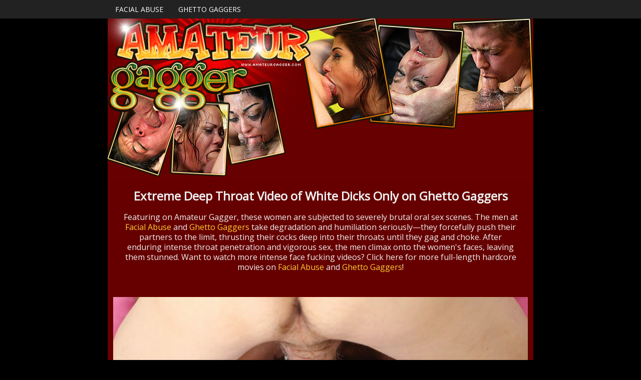

--- FILE ---
content_type: text/html; charset=UTF-8
request_url: https://amateurgagger.com/index.php?video=white-dicks-only
body_size: 21543
content:
<!DOCTYPE html PUBLIC "-//W3C//DTD XHTML 1.0 Transitional//EN" "https://www.w3.org/TR/xhtml1/DTD/xhtml1-transitional.dtd">
<html xmlns="https://www.w3.org/1999/xhtml" lang="en">
<head>
	
    <!-- Mobile Specific Metas
  ================================================== -->
	<meta name="viewport" content="width=device-width, initial-scale=1">

    <!-- Basic Page Needs
  ================================================== -->
	<meta charset="utf-8">
	<title>White Dicks Only on Ghetto Gaggers :: Amateur Gagger</title>
	<meta name="description" content="Watching these whores throat big dicks is a real treat. They are subjected to deepthroating before getting drilled in their pussied and finally taking multiple cumshots to the face.">
	<meta name="keywords" content="White Dicks Only,facial abuse,facefucking.com,facefucking,face fucking,ghetto gaggers,extreme,gagging,deep throat,throat fucking,throat job,skull fucking,rough blowjob,cock sucking,cumshot,facial">
	<meta name="robots" content="FOLLOW,INDEX">
	<meta name="referrer" content="origin">
    
    <link rel="canonical" href="https://amateurgagger.com/index.php?video=white-dicks-only" />
    
<meta name="google-site-verification" content="v3iHgmE8OxI7sZGeXvbvsYe1iLytU4Rge2CfjupjEPU" />
    
<!-- Google tag (gtag.js) -->
<script async src="https://www.googletagmanager.com/gtag/js?id=G-24EBM469RE"></script>
<script>
  window.dataLayer = window.dataLayer || [];
  function gtag(){dataLayer.push(arguments);}
  gtag('js', new Date());

  gtag('config', 'G-24EBM469RE');
</script>

<!-- Open Graph data -->
<meta property="og:type" content="website" />
<meta property="og:locale" content="en_US" />
<meta property="og:title" content="White Dicks Only on Ghetto Gaggers :: Amateur Gagger" />
<meta property="og:site_name" content="White Dicks Only on Ghetto Gaggers :: Amateur Gagger" />
<meta property="og:url" content="https://amateurgagger.com" />
<meta property="og:image" content="https://amateurgagger.com/images/white-dicks-only.jpg" />
<meta property="og:description" content="Watching these whores throat big dicks is a real treat. They are subjected to deepthroating before getting drilled in their pussied and finally taking multiple cumshots to the face." />
<!-- Twitter Card data -->
<meta name="twitter:card" content="summary" />
<meta name="twitter:title" content="White Dicks Only on Ghetto Gaggers :: Amateur Gagger" />
<meta name="twitter:description" content="Watching these whores throat big dicks is a real treat. They are subjected to deepthroating before getting drilled in their pussied and finally taking multiple cumshots to the face." />
<meta name="twitter:image" content="https://amateurgagger.com/images/white-dicks-only.jpg" />
<meta name="twitter:creator" content="@facialabuse2">
<meta name="twitter:site" content="@facialabuse2">
    
    <!-- CSS
  ================================================== -->
	<link href='https://fonts.googleapis.com/css?family=Open+Sans' rel='stylesheet' type='text/css'>
	<link rel="stylesheet" href="css/zerogrid.css">
	<link rel="stylesheet" href="css/style.css">
	<link rel="stylesheet" href="css/responsive.css">
    
</head>
<body>
<nav>
  <div class="wrap-nav">
    <div class="menu zerogrid">
      <ul>
        <li><a href="https://t5m.facialabuse.com/track/facefucking.10153.92.92.844.0.0.0.0" rel="nofollow">Facial Abuse</a></li>
        <li><a href="https://t5m.ghettogaggers.com/track/facefucking.10153.94.94.844.0.0.0.0" rel="nofollow">Ghetto Gaggers</a></li>
      </ul>
    </div>
  </div>
</nav>
<!--------------Content--------------->
<section id="content">
  <div class="wrap-content zerogrid">

<!--------------Header--------------->
<div class="zerogrid header">
  <div class="col-full">
    <div class="col-full"><a href="https://t5m.ghettogaggers.com/track/facefucking.10153.94.94.844.0.0.0.0/join" rel="nofollow"><img src="images/amateurgaggercom.jpg" alt="Facial Abuse Ghetto Gaggers" /></a></div>
  </div>
</div>

    <div class="row block02">
      <h2>Extreme Deep Throat Video of White Dicks Only on Ghetto Gaggers</h2>
        <p>Featuring on Amateur Gagger, these women are subjected to severely brutal oral sex scenes. The men at <a href="https://t5m.facialabuse.com/track/facefucking.10153.92.92.844.0.0.0.0" rel="nofollow">Facial Abuse</a> and <a href="https://t5m.ghettogaggers.com/track/facefucking.10153.94.94.844.0.0.0.0" rel="nofollow">Ghetto Gaggers</a> take degradation and humiliation seriously—they forcefully push their partners to the limit, thrusting their cocks deep into their throats until they gag and choke. After enduring intense throat penetration and vigorous sex, the men climax onto the women's faces, leaving them stunned. Want to watch more intense face fucking videos? Click here for more full-length hardcore movies on <a href="https://t5m.facialabuse.com/track/facefucking.10153.92.92.844.0.0.0.0" rel="nofollow">Facial Abuse</a> and <a href="https://t5m.ghettogaggers.com/track/facefucking.10153.94.94.844.0.0.0.0" rel="nofollow">Ghetto Gaggers</a>!</p>
    </div>

<div class="featured">
  <div class="wrap-featured zerogrid">
    <div class="slider">  

      <video id="video-player" preload="metadata" controls poster="images/white-dicks-only.jpg">
        <source src="https://c76e83803f.mjedge.net/trailers//ghettogaggers//white-dicks-only.mp4" type="video/mp4">
      </video>
        </div>
  </div>
</div>

    <div class="row block02">
      <h1><a href="https://t5m.ghettogaggers.com/track/facefucking.10153.94.94.844.0.0.0.0/join" rel="nofollow">Get Access To Watch White Dicks Only Video on Ghetto Gaggers</a></h1>
    </div>

<div class="row block05">
      <h2>Recently Added Face Fucking Scenes<div class="view"><a href="https://t5m.facialabuse.com/track/facefucking.10153.92.92.844.0.0.0.0" rel="nofollow">See More &raquo;</a></div></h2>
  </div>
    <div class="row block01">
      <div class="col-1-4">
        <div class="wrap-col"> <a href="index.php?video=a-succulent-chinese-meal"><img tabindex="0"  loading="lazy" src="images/a-succulent-chinese-meal.jpg" alt="Facial Abuse A Succulent Chinese Meal" /></a></div>
        <span><a href="index.php?video=a-succulent-chinese-meal">A Succulent Chinese Meal</a></span> </div>
      <div class="col-1-4">
        <div class="wrap-col"> <a href="index.php?video=cum-ropes-and-ponytails"><img tabindex="0"  loading="lazy" src="images/cum-ropes-and-ponytails.jpg" alt="Facial Abuse Cum Ropes and Ponytails" /></a></div>
        <span><a href="index.php?video=cum-ropes-and-ponytails">Cum Ropes and Ponytails</a></span> </div>
      <div class="col-1-4">
        <div class="wrap-col"> <a href="index.php?video=degenerate-status"><img tabindex="0"  loading="lazy" src="images/degenerate-status.jpg" alt="Facial Abuse Degenerate Status" /></a></div>
        <span><a href="index.php?video=degenerate-status">Degenerate Status</a></span> </div>
      <div class="col-1-4">
        <div class="wrap-col"> <a href="index.php?video=alas-broken"><img tabindex="0"  loading="lazy" src="images/alas-broken.jpg" alt="Facial Abuse Alas Broken" /></a></div>
        <span><a href="index.php?video=alas-broken">Alas Broken</a></span> </div>
      <div class="col-1-4">
        <div class="wrap-col"> <a href="index.php?video=double-penetration-debut"><img tabindex="0"  loading="lazy" src="images/double-penetration-debut.jpg" alt="Facial Abuse Double Penetration Debut" /></a></div>
        <span><a href="index.php?video=double-penetration-debut">Double Penetration Debut</a></span> </div>
      <div class="col-1-4">
        <div class="wrap-col"> <a href="index.php?video=whore-with-a-willing-throat"><img tabindex="0"  loading="lazy" src="images/whore-with-a-willing-throat.jpg" alt="Facial Abuse Whore with a Willing Throat" /></a></div>
        <span><a href="index.php?video=whore-with-a-willing-throat">Whore with a Willing Throat</a></span> </div>
      <div class="col-1-4">
        <div class="wrap-col"> <a href="index.php?video=when-the-cum-hits"><img tabindex="0"  loading="lazy" src="images/when-the-cum-hits.jpg" alt="Facial Abuse When The Cum Hits" /></a></div>
        <span><a href="index.php?video=when-the-cum-hits">When The Cum Hits</a></span> </div>
      <div class="col-1-4">
        <div class="wrap-col"> <a href="index.php?video=her-value-long-forgotten"><img tabindex="0"  loading="lazy" src="images/her-value-long-forgotten.jpg" alt="Facial Abuse Her Value, Long Forgotten" /></a></div>
        <span><a href="index.php?video=her-value-long-forgotten">Her Value, Long Forgotten</a></span> </div>
      <div class="col-1-4">
        <div class="wrap-col"> <a href="index.php?video=shame-as-a-collar"><img tabindex="0"  loading="lazy" src="images/shame-as-a-collar.jpg" alt="Facial Abuse Shame as a Collar" /></a></div>
        <span><a href="index.php?video=shame-as-a-collar">Shame as a Collar</a></span> </div>
      <div class="col-1-4">
        <div class="wrap-col"> <a href="index.php?video=reduced-to-a-whimper"><img tabindex="0"  loading="lazy" src="images/reduced-to-a-whimper.jpg" alt="Facial Abuse Reduced to a Whimper" /></a></div>
        <span><a href="index.php?video=reduced-to-a-whimper">Reduced to a Whimper</a></span> </div>
      <div class="col-1-4">
        <div class="wrap-col"> <a href="index.php?video=rainbow-not-so-bright"><img tabindex="0"  loading="lazy" src="images/rainbow-not-so-bright.jpg" alt="Facial Abuse Rainbow Not So Bright" /></a></div>
        <span><a href="index.php?video=rainbow-not-so-bright">Rainbow Not So Bright</a></span> </div>
      <div class="col-1-4">
        <div class="wrap-col"> <a href="index.php?video=broken-for-their-amusement"><img tabindex="0"  loading="lazy" src="images/broken-for-their-amusement.jpg" alt="Facial Abuse Broken for Their Amusement" /></a></div>
        <span><a href="index.php?video=broken-for-their-amusement">Broken for Their Amusement</a></span> </div>
      <div class="col-1-4">
        <div class="wrap-col"> <a href="index.php?video=humiliated-and-glazed-over"><img tabindex="0"  loading="lazy" src="images/humiliated-and-glazed-over.jpg" alt="Facial Abuse Humiliated and Glazed Over" /></a></div>
        <span><a href="index.php?video=humiliated-and-glazed-over">Humiliated and Glazed Over</a></span> </div>
      <div class="col-1-4">
        <div class="wrap-col"> <a href="index.php?video=country-bumpkin"><img tabindex="0"  loading="lazy" src="images/country-bumpkin.jpg" alt="Facial Abuse Country Bumpkin" /></a></div>
        <span><a href="index.php?video=country-bumpkin">Country Bumpkin</a></span> </div>
      <div class="col-1-4">
        <div class="wrap-col"> <a href="index.php?video=willingly-degraded"><img tabindex="0"  loading="lazy" src="images/willingly-degraded.jpg" alt="Facial Abuse Willingly Degraded" /></a></div>
        <span><a href="index.php?video=willingly-degraded">Willingly Degraded</a></span> </div>
      <div class="col-1-4">
        <div class="wrap-col"> <a href="index.php?video=defiled-wreck"><img tabindex="0"  loading="lazy" src="images/defiled-wreck.jpg" alt="Facial Abuse Defiled Wreck" /></a></div>
        <span><a href="index.php?video=defiled-wreck">Defiled Wreck</a></span> </div>
      <div class="col-1-4">
        <div class="wrap-col"> <a href="index.php?video=slutty-service"><img tabindex="0"  loading="lazy" src="images/slutty-service.jpg" alt="Facial Abuse Slutty Service" /></a></div>
        <span><a href="index.php?video=slutty-service">Slutty Service</a></span> </div>
      <div class="col-1-4">
        <div class="wrap-col"> <a href="index.php?video=double-stuffed-slut"><img tabindex="0"  loading="lazy" src="images/double-stuffed-slut.jpg" alt="Facial Abuse Double Stuffed Slut" /></a></div>
        <span><a href="index.php?video=double-stuffed-slut">Double Stuffed Slut</a></span> </div>
      <div class="col-1-4">
        <div class="wrap-col"> <a href="index.php?video=drenched-in-shame"><img tabindex="0"  loading="lazy" src="images/drenched-in-shame.jpg" alt="Facial Abuse Drenched In Shame" /></a></div>
        <span><a href="index.php?video=drenched-in-shame">Drenched In Shame</a></span> </div>
      <div class="col-1-4">
        <div class="wrap-col"> <a href="index.php?video=chaotic-display"><img tabindex="0"  loading="lazy" src="images/chaotic-display.jpg" alt="Facial Abuse Chaotic Display" /></a></div>
        <span><a href="index.php?video=chaotic-display">Chaotic Display</a></span> </div>
      <div class="col-1-4">
        <div class="wrap-col"> <a href="index.php?video=begging-to-please"><img tabindex="0"  loading="lazy" src="images/begging-to-please.jpg" alt="Facial Abuse Begging To Please" /></a></div>
        <span><a href="index.php?video=begging-to-please">Begging To Please</a></span> </div>
      <div class="col-1-4">
        <div class="wrap-col"> <a href="index.php?video=conquered-territory"><img tabindex="0"  loading="lazy" src="images/conquered-territory.jpg" alt="Facial Abuse Conquered Territory" /></a></div>
        <span><a href="index.php?video=conquered-territory">Conquered Territory</a></span> </div>
      <div class="col-1-4">
        <div class="wrap-col"> <a href="index.php?video=blonde-fury-unleashed"><img tabindex="0"  loading="lazy" src="images/blonde-fury-unleashed.jpg" alt="Facial Abuse Blonde Fury Unleashed" /></a></div>
        <span><a href="index.php?video=blonde-fury-unleashed">Blonde Fury Unleashed</a></span> </div>
      <div class="col-1-4">
        <div class="wrap-col"> <a href="index.php?video=trained-to-obey"><img tabindex="0"  loading="lazy" src="images/trained-to-obey.jpg" alt="Facial Abuse Trained To Obey" /></a></div>
        <span><a href="index.php?video=trained-to-obey">Trained To Obey</a></span> </div>
      <div class="col-1-4">
        <div class="wrap-col"> <a href="index.php?video=shame-is-pleasure"><img tabindex="0"  loading="lazy" src="images/shame-is-pleasure.jpg" alt="Facial Abuse Shame Is Pleasure" /></a></div>
        <span><a href="index.php?video=shame-is-pleasure">Shame Is Pleasure</a></span> </div>
      <div class="col-1-4">
        <div class="wrap-col"> <a href="index.php?video=nothing-but-a-toy"><img tabindex="0"  loading="lazy" src="images/nothing-but-a-toy.jpg" alt="Facial Abuse Nothing But A Toy" /></a></div>
        <span><a href="index.php?video=nothing-but-a-toy">Nothing But A Toy</a></span> </div>
      <div class="col-1-4">
        <div class="wrap-col"> <a href="index.php?video=naughty-blonde"><img tabindex="0"  loading="lazy" src="images/naughty-blonde.jpg" alt="Facial Abuse Naughty Blonde" /></a></div>
        <span><a href="index.php?video=naughty-blonde">Naughty Blonde</a></span> </div>
      <div class="col-1-4">
        <div class="wrap-col"> <a href="index.php?video=sultry-inhibition"><img tabindex="0"  loading="lazy" src="images/sultry-inhibition.jpg" alt="Facial Abuse Sultry Inhibition" /></a></div>
        <span><a href="index.php?video=sultry-inhibition">Sultry Inhibition</a></span> </div>
      <div class="col-1-4">
        <div class="wrap-col"> <a href="index.php?video=submissive-cum-slut"><img tabindex="0"  loading="lazy" src="images/submissive-cum-slut.jpg" alt="Facial Abuse Submissive Cum Slut" /></a></div>
        <span><a href="index.php?video=submissive-cum-slut">Submissive Cum Slut</a></span> </div>
      <div class="col-1-4">
        <div class="wrap-col"> <a href="index.php?video=milf-from-down-under"><img tabindex="0"  loading="lazy" src="images/milf-from-down-under.jpg" alt="Facial Abuse Milf From Down Under" /></a></div>
        <span><a href="index.php?video=milf-from-down-under">Milf From Down Under</a></span> </div>
      <div class="col-1-4">
        <div class="wrap-col"> <a href="index.php?video=thirst-for-thick-cocks"><img tabindex="0"  loading="lazy" src="images/thirst-for-thick-cocks.jpg" alt="Facial Abuse Thirst For Thick Cocks" /></a></div>
        <span><a href="index.php?video=thirst-for-thick-cocks">Thirst For Thick Cocks</a></span> </div>
      <div class="col-1-4">
        <div class="wrap-col"> <a href="index.php?video=mask-of-depravity"><img tabindex="0"  loading="lazy" src="images/mask-of-depravity.jpg" alt="Facial Abuse Mask Of Depravity" /></a></div>
        <span><a href="index.php?video=mask-of-depravity">Mask Of Depravity</a></span> </div>
      <div class="col-1-4">
        <div class="wrap-col"> <a href="index.php?video=degradation-of-being-used"><img tabindex="0"  loading="lazy" src="images/degradation-of-being-used.jpg" alt="Facial Abuse Degradation Of Being Used" /></a></div>
        <span><a href="index.php?video=degradation-of-being-used">Degradation Of Being Used</a></span> </div>
      <div class="col-1-4">
        <div class="wrap-col"> <a href="index.php?video=squirting-rag-doll"><img tabindex="0"  loading="lazy" src="images/squirting-rag-doll.jpg" alt="Facial Abuse Squirting Rag Doll" /></a></div>
        <span><a href="index.php?video=squirting-rag-doll">Squirting Rag Doll</a></span> </div>
      <div class="col-1-4">
        <div class="wrap-col"> <a href="index.php?video=throat-intrusion"><img tabindex="0"  loading="lazy" src="images/throat-intrusion.jpg" alt="Facial Abuse Throat Intrusion" /></a></div>
        <span><a href="index.php?video=throat-intrusion">Throat Intrusion</a></span> </div>
      <div class="col-1-4">
        <div class="wrap-col"> <a href="index.php?video=filling-up-all-her-holes"><img tabindex="0"  loading="lazy" src="images/filling-up-all-her-holes.jpg" alt="Facial Abuse Filling Up All Her Holes" /></a></div>
        <span><a href="index.php?video=filling-up-all-her-holes">Filling Up All Her Holes</a></span> </div>
      <div class="col-1-4">
        <div class="wrap-col"> <a href="index.php?video=extreme-throat-play"><img tabindex="0"  loading="lazy" src="images/extreme-throat-play.jpg" alt="Facial Abuse Extreme Throat Play" /></a></div>
        <span><a href="index.php?video=extreme-throat-play">Extreme Throat Play</a></span> </div>
      <div class="col-1-4">
        <div class="wrap-col"> <a href="index.php?video=kinky-encounters"><img tabindex="0"  loading="lazy" src="images/kinky-encounters.jpg" alt="Facial Abuse Kinky Encounters" /></a></div>
        <span><a href="index.php?video=kinky-encounters">Kinky Encounters</a></span> </div>
      <div class="col-1-4">
        <div class="wrap-col"> <a href="index.php?video=any-cuck-will-do"><img tabindex="0"  loading="lazy" src="images/any-cuck-will-do.jpg" alt="Facial Abuse Any Cuck Will Do" /></a></div>
        <span><a href="index.php?video=any-cuck-will-do">Any Cuck Will Do</a></span> </div>
      <div class="col-1-4">
        <div class="wrap-col"> <a href="index.php?video=beautiful-disaster"><img tabindex="0"  loading="lazy" src="images/beautiful-disaster.jpg" alt="Facial Abuse Beautiful Disaster" /></a></div>
        <span><a href="index.php?video=beautiful-disaster">Beautiful Disaster</a></span> </div>
      <div class="col-1-4">
        <div class="wrap-col"> <a href="index.php?video=polyamorous-babe-takes-two"><img tabindex="0"  loading="lazy" src="images/polyamorous-babe-takes-two.jpg" alt="Facial Abuse Polyamorous Babe Takes Two" /></a></div>
        <span><a href="index.php?video=polyamorous-babe-takes-two">Polyamorous Babe Takes Two</a></span> </div>
      <div class="col-1-4">
        <div class="wrap-col"> <a href="index.php?video=two-for-the-blonde"><img tabindex="0"  loading="lazy" src="images/two-for-the-blonde.jpg" alt="Facial Abuse Two For The Blonde" /></a></div>
        <span><a href="index.php?video=two-for-the-blonde">Two For The Blonde</a></span> </div>
      <div class="col-1-4">
        <div class="wrap-col"> <a href="index.php?video=lustful-essence"><img tabindex="0"  loading="lazy" src="images/lustful-essence.jpg" alt="Facial Abuse Lustful Essence" /></a></div>
        <span><a href="index.php?video=lustful-essence">Lustful Essence</a></span> </div>
      <div class="col-1-4">
        <div class="wrap-col"> <a href="index.php?video=nothing-but-glug-glug-glug"><img tabindex="0"  loading="lazy" src="images/nothing-but-glug-glug-glug.jpg" alt="Facial Abuse Nothing But Glug Glug Glug" /></a></div>
        <span><a href="index.php?video=nothing-but-glug-glug-glug">Nothing But Glug Glug Glug</a></span> </div>
      <div class="col-1-4">
        <div class="wrap-col"> <a href="index.php?video=displaying-her-deep-throat-skills"><img tabindex="0"  loading="lazy" src="images/displaying-her-deep-throat-skills.jpg" alt="Facial Abuse Displaying Her Deep Throat Skills" /></a></div>
        <span style="letter-spacing: -0.15em;"><a href="index.php?video=displaying-her-deep-throat-skills">Displaying Her Deep Throat Skills</a></span> </div>
      <div class="col-1-4">
        <div class="wrap-col"> <a href="index.php?video=pearly-beads-of-pleasure"><img tabindex="0"  loading="lazy" src="images/pearly-beads-of-pleasure.jpg" alt="Facial Abuse Pearly Beads Of Pleasure" /></a></div>
        <span><a href="index.php?video=pearly-beads-of-pleasure">Pearly Beads Of Pleasure</a></span> </div>
      <div class="col-1-4">
        <div class="wrap-col"> <a href="index.php?video=another-level-of-whoredom"><img tabindex="0"  loading="lazy" src="images/another-level-of-whoredom.jpg" alt="Facial Abuse Another Level Of Whoredom" /></a></div>
        <span><a href="index.php?video=another-level-of-whoredom">Another Level Of Whoredom</a></span> </div>
      <div class="col-1-4">
        <div class="wrap-col"> <a href="index.php?video=double-penetration-delight"><img tabindex="0"  loading="lazy" src="images/double-penetration-delight.jpg" alt="Facial Abuse Double Penetration Delight" /></a></div>
        <span><a href="index.php?video=double-penetration-delight">Double Penetration Delight</a></span> </div>
      <div class="col-1-4">
        <div class="wrap-col"> <a href="index.php?video=thick-girl-dominated"><img tabindex="0"  loading="lazy" src="images/thick-girl-dominated.jpg" alt="Facial Abuse Thick Girl Dominated" /></a></div>
        <span><a href="index.php?video=thick-girl-dominated">Thick Girl Dominated</a></span> </div>
      <div class="col-1-4">
        <div class="wrap-col"> <a href="index.php?video=mop-head-gives-head"><img tabindex="0"  loading="lazy" src="images/mop-head-gives-head.jpg" alt="Facial Abuse Mop Head Gives Head" /></a></div>
        <span><a href="index.php?video=mop-head-gives-head">Mop Head Gives Head</a></span> </div>
      <div class="col-1-4">
        <div class="wrap-col"> <a href="index.php?video=thicc-bred-and-great-tits"><img tabindex="0"  loading="lazy" src="images/thicc-bred-and-great-tits.jpg" alt="Facial Abuse Thicc, Bred, and Great Tits" /></a></div>
        <span><a href="index.php?video=thicc-bred-and-great-tits">Thicc, Bred, and Great Tits</a></span> 
      </div>    
      <div class="col-1-4">
        <div class="wrap-col"> <a href="index.php?video=mean-jean-wokerlund"><img tabindex="0"  loading="lazy" src="images/mean-jean-wokerlund.jpg" alt="Facial Abuse Mean Jean Wokerlund" /></a></div>
        <span><a href="index.php?video=mean-jean-wokerlund">Mean Jean Wokerlund</a></span>  
      </div>  
      <div class="col-1-4">
        <div class="wrap-col"> <a href="index.php?video=little-miss-dick-sucker"><img tabindex="0"  loading="lazy" src="images/little-miss-dick-sucker.jpg" alt="Facial Abuse Little Miss Dick Sucker" /></a></div>
        <span><a href="index.php?video=little-miss-dick-sucker">Little Miss Dick Sucker</a></span>  
      </div>
      <div class="col-1-4">
        <div class="wrap-col"> <a href="index.php?video=bootleg-gets-bench-pressed"><img tabindex="0"  loading="lazy" src="images/bootleg-gets-bench-pressed.jpg" alt="Facial Abuse Bootleg Gets Bench Pressed" /></a></div>
          <span><a href="index.php?video=bootleg-gets-bench-pressed">Bootleg Gets Bench Pressed</a></span>
      </div>                  
      <div class="col-1-4">
        <div class="wrap-col"> <a href="index.php?video=collared-cum-receptacle"><img tabindex="0"  loading="lazy" src="images/collared-cum-receptacle.jpg" alt="Facial Abuse Collared Cum Receptacle" /></a></div>
          <span><a href="index.php?video=collared-cum-receptacle">Collared Cum Receptacle</a></span>
      </div>                  
      <div class="col-1-4">
        <div class="wrap-col"> <a href="index.php?video=sullen-souffle"><img tabindex="0"  loading="lazy" src="images/sullen-souffle.jpg" alt="Facial Abuse Sullen Soufflé" /></a></div>
          <span><a href="index.php?video=sullen-souffle">Sullen Soufflé</a></span>
      </div>                 
      <div class="col-1-4">
        <div class="wrap-col"> <a href="index.php?video=tits-and-spits"><img tabindex="0"  loading="lazy" src="images/tits-and-spits.jpg" alt="Facial Abuse Facial Abuse Tits And Spits" /></a></div>
          <span><a href="index.php?video=tits-and-spits">Facial Abuse Tits And Spits</a></span>
      </div> 
      <div class="col-1-4">
        <div class="wrap-col"> <a href="index.php?video=sullen-eyed-ginger-bot"><img tabindex="0"  loading="lazy" src="images/sullen-eyed-ginger-bot.jpg" alt="Facial Abuse Sullen Eyed Ginger Bot" /></a></div>
          <span><a href="index.php?video=sullen-eyed-ginger-bot">Sullen Eyed Ginger Bot</a></span>
      </div>     
      <div class="col-1-4">
        <div class="wrap-col"> <a href="index.php?video=breeding-a-brat"><img tabindex="0"  loading="lazy" src="images/breeding-a-brat.jpg" alt="Facial Abuse Breeding A Brat" /></a></div>
          <span><a href="index.php?video=breeding-a-brat">Breeding A Brat</a></span>
      </div>     
      <div class="col-1-4">
        <div class="wrap-col"> <a href="index.php?video=precipitation-probable"><img tabindex="0"  loading="lazy" src="images/precipitation-probable.jpg" alt="Facial Abuse Precipitation Probable" /></a></div>
          <span><a href="index.php?video=precipitation-probable">Precipitation Probable</a></span>
      </div>     
      <div class="col-1-4">
        <div class="wrap-col"> <a href="index.php?video=first-timer-milf-obeys"><img tabindex="0"  loading="lazy" src="images/first-timer-milf-obeys.jpg" alt="Facial Abuse First Timer Milf Obeys" /></a></div>
          <span><a href="index.php?video=first-timer-milf-obeys">First Timer Milf Obeys</a></span>
      </div>     
      <div class="col-1-4">
        <div class="wrap-col"> <a href="index.php?video=voracious-and-vintage"><img tabindex="0"  loading="lazy" src="images/voracious-and-vintage.jpg" alt="Facial Abuse Voracious And Vintage" /></a></div>
          <span><a href="index.php?video=voracious-and-vintage">Voracious And Vintage</a></span>
      </div>     
      <div class="col-1-4">
        <div class="wrap-col"> <a href="index.php?video=double-dick-stuffing"><img tabindex="0"  loading="lazy" src="images/double-dick-stuffing.jpg" alt="Facial Abuse Double Dick Stuffing" /></a></div>
          <span><a href="index.php?video=double-dick-stuffing">Double Dick Stuffing</a></span>
      </div>     
      <div class="col-1-4">
        <div class="wrap-col"> <a href="index.php?video=the-boogeyman-deconstructs-her"><img tabindex="0"  loading="lazy" src="images/the-boogeyman-deconstructs-her.jpg" alt="Facial Abuse The Boogeyman Deconstructs Her" /></a></div>
          <span style="letter-spacing: -0.15em;"><a href="index.php?video=the-boogeyman-deconstructs-her">The Boogeyman Deconstructs Her</a></span>
      </div>    
      <div class="col-1-4">
        <div class="wrap-col"> <a href="index.php?video=blonde-waif-whimpers"><img tabindex="0" loading="lazy" src="images/blonde-waif-whimpers.jpg" alt="Facial Abuse Blonde Waif Whimpers" /></a></div>
        <span><a href="index.php?video=blonde-waif-whimpers" >Blonde Waif Whimpers</a></span>
      </div>
      <div class="col-1-4">
        <div class="wrap-col"> <a href="index.php?video=milfs-need-meat"><img tabindex="0" loading="lazy" src="images/milfs-need-meat.jpg" alt="Facial Abuse Milfs Need Meat" /></a></div>
        <span><a href="index.php?video=milfs-need-meat" >Milfs Need Meat</a></span>
      </div>
      <div class="col-1-4">
        <div class="wrap-col"> <a href="index.php?video=bimbo-gets-handled"><img tabindex="0" loading="lazy" src="images/bimbo-gets-handled.jpg" alt="Facial Abuse Bimbo Gets Handled" /></a></div>
        <span><a href="index.php?video=bimbo-gets-handled" >Bimbo Gets Handled</a></span>
      </div>
      <div class="col-1-4">
        <div class="wrap-col"> <a href="index.php?video=pink-haired-and-poly"><img tabindex="0" loading="lazy" src="images/pink-haired-and-poly.jpg" alt="Facial Abuse Pink Haired And Poly" /></a></div>
        <span><a href="index.php?video=pink-haired-and-poly" >Pink Haired And Poly</a></span>
      </div>
      <div class="col-1-4">
        <div class="wrap-col"> <a href="index.php?video=needing-a-breeding"><img tabindex="0" loading="lazy" src="images/needing-a-breeding.jpg" alt="Facial Abuse Needing A Breeding" /></a></div>
        <span><a href="index.php?video=needing-a-breeding" >Needing A Breeding</a></span>
      </div>
      <div class="col-1-4">
        <div class="wrap-col"> <a href="index.php?video=knuckle-sandwich"><img tabindex="0" loading="lazy" src="images/knuckle-sandwich.jpg" alt="Facial Abuse Knuckle Sandwich" /></a></div>
        <span><a href="index.php?video=knuckle-sandwich" >Knuckle Sandwich</a></span>
      </div>
      <div class="col-1-4">
        <div class="wrap-col"> <a href="index.php?video=cucking-her-hubby"><img tabindex="0" loading="lazy" src="images/cucking-her-hubby.jpg" alt="Facial Abuse Cucking Her Hubby" /></a></div>
        <span><a href="index.php?video=cucking-her-hubby" >Cucking Her Hubby</a></span>
      </div>
      <div class="col-1-4">
        <div class="wrap-col"> <a href="index.php?video=little-green-men"><img tabindex="0" loading="lazy" src="images/little-green-men.jpg" alt="Facial Abuse Little Green Men" /></a></div>
        <span><a href="index.php?video=little-green-men" >Little Green Men</a></span>
      </div>
      <div class="col-1-4">
        <div class="wrap-col"> <a href="index.php?video=milfs-cervix-gets-dilated-and-sucks-in-breeding-batter"><img tabindex="0" loading="lazy" src="images/milfs-cervix-gets-dilated-and-sucks-in-breeding-batter.jpg" alt="Facial Abuse Milf&#39;s Cervix Gets Dilated And Sucks In Breeding Batter" /></a></div>
        <span style="letter-spacing: -0.3em;"><a href="index.php?video=milfs-cervix-gets-dilated-and-sucks-in-breeding-batter" >Milf&#39;s Cervix Gets Dilated And Sucks In Breeding Batter</a></span>
      </div>
      <div class="col-1-4">
        <div class="wrap-col"> <a href="index.php?video=doleful-eyes-supple-thighs"><img tabindex="0" loading="lazy" src="images/doleful-eyes-supple-thighs.jpg" alt="Facial Abuse Doleful Eyes Supple Thighs" /></a></div>
        <span><a href="index.php?video=doleful-eyes-supple-thighs" >Doleful Eyes Supple Thighs</a></span>
      </div>
      <div class="col-1-4">
        <div class="wrap-col"> <a href="index.php?video=hot-wife-is-now-an-ex-wife"><img tabindex="0" loading="lazy" src="images/hot-wife-is-now-an-ex-wife.jpg" alt="Facial Abuse Hot Wife is Now an Ex Wife" /></a></div>
        <span><a href="index.php?video=hot-wife-is-now-an-ex-wife" >Hot Wife is Now an Ex Wife</a></span>
      </div>
      <div class="col-1-4">
        <div class="wrap-col"> <a href="index.php?video=first-timer-bred-and-sodomized-hard"><img tabindex="0" loading="lazy" src="images/first-timer-bred-and-sodomized-hard.jpg" alt="Facial Abuse First Timer Bred and Sodomized Hard" /></a></div>
        <span style="letter-spacing: -0.15em;"><a href="index.php?video=first-timer-bred-and-sodomized-hard">First Timer Bred and Sodomized Hard</a></span>
      </div>
      <div class="col-1-4">
        <div class="wrap-col"> <a href="index.php?video=married-and-cucking-her-husband"><img tabindex="0" loading="lazy" src="images/married-and-cucking-her-husband.jpg" alt="Facial Abuse Married And Cucking Her Husband" /></a></div>
        <span style="letter-spacing: -0.15em;"><a href="index.php?video=married-and-cucking-her-husband">Married And Cucking Her Husband</a></span>
      </div>
      <div class="col-1-4">
        <div class="wrap-col"> <a href="index.php?video=big-titty-bolt-on-milf-gets-bred"><img tabindex="0" loading="lazy" src="images/big-titty-bolt-on-milf-gets-bred.jpg" alt="Facial Abuse Big Titty Bolt On Milf Gets Bred" /></a></div>
        <span><a href="index.php?video=big-titty-bolt-on-milf-gets-bred">Big Titty Bolt On Milf Gets Bred</a></span>
      </div>
      <div class="col-1-4">
        <div class="wrap-col"> <a href="index.php?video=breeding-blondie"><img tabindex="0" loading="lazy" src="images/breeding-blondie.jpg" alt="Facial Abuse Breeding Blondie" /></a></div>
        <span><a href="index.php?video=breeding-blondie">Breeding Blondie</a></span>
      </div>
      <div class="col-1-4">
        <div class="wrap-col"> <a href="index.php?video=humbled-and-subjugated-breeding-machine"><img tabindex="0" loading="lazy" src="images/humbled-and-subjugated-breeding-machine.jpg" alt="Facial Abuse Humbled And Subjugated Breeding Machine" /></a></div>
        <span style="letter-spacing: -0.15em;"><a href="index.php?video=humbled-and-subjugated-breeding-machine">Humbled And Subjugated Breeding Machine</a></span>
      </div>
      <div class="col-1-4">
        <div class="wrap-col"> <a href="index.php?video=poke-the-woke"><img tabindex="0" loading="lazy" src="images/poke-the-woke.jpg" alt="Facial Abuse Poke the Woke" /></a></div>
        <span><a href="index.php?video=poke-the-woke">Poke the Woke</a></span>
      </div>
      <div class="col-1-4">
        <div class="wrap-col"> <a href="index.php?video=bimbo-bused-and-bred"><img tabindex="0" loading="lazy" src="images/bimbo-bused-and-bred.jpg" alt="Facial Abuse Bimbo 'Bused And Bred" /></a></div>
        <span><a href="index.php?video=bimbo-bused-and-bred">Bimbo 'Bused And Bred</a></span>
      </div>
      <div class="col-1-4">
        <div class="wrap-col"> <a href="index.php?video=bred-and-spread"><img tabindex="0" loading="lazy" src="images/bred-and-spread.jpg" alt="Facial Abuse Bred And Spread" /></a></div>
        <span><a href="index.php?video=bred-and-spread">Bred And Spread</a></span>
      </div>
      <div class="col-1-4">
        <div class="wrap-col"> <a href="index.php?video=milf-marauders"><img tabindex="0" loading="lazy" src="images/milf-marauders.jpg" alt="Facial Abuse Milf Marauders" /></a></div>
        <span><a href="index.php?video=milf-marauders">Milf Marauders</a></span>
      </div>
      <div class="col-1-4">
        <div class="wrap-col"> <a href="index.php?video=ho-lee-fuk"><img tabindex="0" loading="lazy" src="images/ho-lee-fuk.jpg" alt="Facial Abuse Ho Lee Fuk" /></a></div>
        <span><a href="index.php?video=ho-lee-fuk">Ho Lee Fuk</a></span>
      </div>
      <div class="col-1-4">
        <div class="wrap-col"> <a href="index.php?video=vax-on-blondes"><img tabindex="0" loading="lazy" src="images/vax-on-blondes.jpg" alt="Facial Abuse Vax On Blondes" /></a></div>
        <span><a href="index.php?video=vax-on-blondes">Vax On Blondes</a></span>
      </div>
      <div class="col-1-4">
        <div class="wrap-col"> <a href="index.php?video=arab-anal-creampie"><img tabindex="0" loading="lazy" src="images/arab-anal-creampie.jpg" alt="Facial Abuse Arab Anal Creampie" /></a></div>
        <span><a href="index.php?video=arab-anal-creampie">Arab Anal Creampie</a></span>
      </div>
      <div class="col-1-4">
        <div class="wrap-col"> <a href="index.php?video=her-boyfriend-found-out"><img tabindex="0" loading="lazy" src="images/her-boyfriend-found-out.jpg" alt="Facial Abuse Her Boyfriend Found Out" /></a></div>
        <span><a href="index.php?video=her-boyfriend-found-out">Her Boyfriend Found Out</a></span>
      </div>
      <div class="col-1-4">
        <div class="wrap-col"> <a href="index.php?video=plan-b"><img tabindex="0" loading="lazy" src="images/plan-b.jpg" alt="Facial Abuse Plan B" /></a></div>
        <span><a href="index.php?video=plan-b">Plan B</a></span>
      </div>
      <div class="col-1-4">
        <div class="wrap-col"> <a href="index.php?video=bred-brat"><img tabindex="0" loading="lazy" src="images/bred-brat.jpg" alt="Facial Abuse Bred Brat" /></a></div>
        <span><a href="index.php?video=bred-brat">Bred Brat</a></span>
      </div>
      <div class="col-1-4">
        <div class="wrap-col"> <a href="index.php?video=farkus"><img tabindex="0" loading="lazy" src="images/farkus.jpg" alt="Facial Abuse Farkus" /></a></div>
        <span><a href="index.php?video=farkus">Farkus</a></span>
      </div>
      <div class="col-1-4">
        <div class="wrap-col"> <a href="index.php?video=i-wanted-to-destroy-something-beautiful"><img tabindex="0" loading="lazy" src="images/i-wanted-to-destroy-something-beautiful.jpg" alt="Facial Abuse I Wanted To Destroy Something Beautiful" /></a></div>
        <span style="letter-spacing: -0.15em;"><a href="index.php?video=i-wanted-to-destroy-something-beautiful">I Wanted To Destroy Something Beautiful</a></span>
      </div>
      <div class="col-1-4">
        <div class="wrap-col"> <a href="index.php?video=spitoon"><img tabindex="0" loading="lazy" src="images/spitoon.jpg" alt="Facial Abuse Spitoon" /></a></div>
        <span><a href="index.php?video=spitoon">Spitoon</a></span>
      </div>
      <div class="col-1-4">
        <div class="wrap-col"> <a href="index.php?video=vandalized"><img tabindex="0" loading="lazy" src="images/vandalized.jpg" alt="Facial Abuse Vandalized" /></a></div>
        <span><a href="index.php?video=vandalized">Vandalized</a></span>
      </div>
      <div class="col-1-4">
        <div class="wrap-col"> <a href="index.php?video=clot-shotted"><img tabindex="0" loading="lazy" src="images/clot-shotted.jpg" alt="Facial Abuse Clot Shotted" /></a></div>
        <span><a href="index.php?video=clot-shotted">Clot Shotted</a></span>
      </div>
      <div class="col-1-4">
        <div class="wrap-col"> <a href="index.php?video=maligned-milf"><img tabindex="0" loading="lazy" src="images/maligned-milf.jpg" alt="Facial Abuse Maligned Milf" /></a></div>
        <span><a href="index.php?video=maligned-milf">Maligned Milf</a></span>
      </div>
      <div class="col-1-4">
        <div class="wrap-col"> <a href="index.php?video=paddled"><img tabindex="0" loading="lazy" src="images/paddled.jpg" alt="Facial Abuse Paddled" /></a></div>
        <span><a href="index.php?video=paddled">Paddled</a></span>
      </div>
      <div class="col-1-4">
        <div class="wrap-col"> <a href="index.php?video=she-said-its-degrading"><img tabindex="0" loading="lazy" src="images/she-said-its-degrading.jpg" alt="Facial Abuse She Said It's Degrading" /></a></div>
        <span><a href="index.php?video=she-said-its-degrading">She Said It's Degrading</a></span>
      </div>
      <div class="col-1-4">
        <div class="wrap-col"> <a href="index.php?video=creampied-and-degraded"><img tabindex="0" loading="lazy" src="images/creampied-and-degraded.jpg" alt="Facial Abuse Creampied And Degraded" /></a></div>
        <span><a href="index.php?video=creampied-and-degraded">Creampied And Degraded</a></span>
      </div>
      <div class="col-1-4">
        <div class="wrap-col"> <a href="index.php?video=ginger-gets-germinated"><img tabindex="0" loading="lazy" src="images/ginger-gets-germinated.jpg" alt="Facial Abuse Ginger Gets Germinated" /></a></div>
        <span><a href="index.php?video=ginger-gets-germinated">Ginger Gets Germinated</a></span>
      </div>
      <div class="col-1-4">
        <div class="wrap-col"> <a href="index.php?video=tickles"><img tabindex="0" loading="lazy" src="images/tickles.jpg" alt="Facial Abuse Tickles" /></a></div>
        <span><a href="index.php?video=tickles">Tickles</a></span>
      </div>
      <div class="col-1-4">
        <div class="wrap-col"> <a href="index.php?video=the-ghost-of-christmas-past"><img tabindex="0" loading="lazy" src="images/the-ghost-of-christmas-past.jpg" alt="Facial Abuse The Ghost Of Christmas Past" /></a></div>
        <span><a href="index.php?video=the-ghost-of-christmas-past">The Ghost Of Christmas Past</a></span>
      </div>
      <div class="col-1-4">
        <div class="wrap-col"> <a href="index.php?video=shaken-whore-syndrome"><img tabindex="0" loading="lazy" src="images/shaken-whore-syndrome.jpg" alt="Facial Abuse Shaken Whore Syndrome" /></a></div>
        <span><a href="index.php?video=shaken-whore-syndrome">Shaken Whore Syndrome</a></span>
      </div>
      <div class="col-1-4">
        <div class="wrap-col"> <a href="index.php?video=reluctant-british-bitch-bred"><img tabindex="0" loading="lazy" src="images/reluctant-british-bitch-bred.jpg" alt="Facial Abuse Reluctant British Bitch Bred" /></a></div>
        <span><a href="index.php?video=reluctant-british-bitch-bred">Reluctant British Bitch Bred</a></span>
      </div>
      <div class="col-1-4">
        <div class="wrap-col"> <a href="index.php?video=wet-blue-eyes"><img tabindex="0" loading="lazy" src="images/wet-blue-eyes.jpg" alt="Facial Abuse Wet Blue Eyes" /></a></div>
        <span><a href="index.php?video=wet-blue-eyes">Wet Blue Eyes</a></span>
      </div>
      <div class="col-1-4">
        <div class="wrap-col"> <a href="index.php?video=teacher-gets-a-breeding-lesson"><img tabindex="0" loading="lazy" src="images/teacher-gets-a-breeding-lesson.jpg" alt="Facial Abuse Teacher Gets A Breeding Lesson" /></a></div>
        <span><a href="index.php?video=teacher-gets-a-breeding-lesson">Teacher Gets A Breeding Lesson</a></span>
      </div>
      <div class="col-1-4">
        <div class="wrap-col"> <a href="index.php?video=abandoned"><img tabindex="0" loading="lazy" src="images/abandoned.jpg" alt="Facial Abuse Abandoned" /></a></div>
        <span><a href="index.php?video=abandoned">Abandoned</a></span>
      </div>
      <div class="col-1-4">
        <div class="wrap-col"> <a href="index.php?video=bred-mommy"><img tabindex="0" loading="lazy" src="images/bred-mommy.jpg" alt="Facial Abuse Bred Mommy" /></a></div>
        <span><a href="index.php?video=bred-mommy">Bred Mommy</a></span>
      </div>
      <div class="col-1-4">
        <div class="wrap-col"> <a href="index.php?video=miss-mistreated"><img tabindex="0" loading="lazy" src="images/miss-mistreated.jpg" alt="Facial Abuse Miss Mistreated" /></a></div>
        <span><a href="index.php?video=miss-mistreated">Miss Mistreated</a></span>
      </div>
      <div class="col-1-4">
        <div class="wrap-col"> <a href="index.php?video=face-fucked-and-bred"><img tabindex="0" loading="lazy" src="images/face-fucked-and-bred.jpg" alt="Facial Abuse Face Fucked And Bred" /></a></div>
        <span><a href="index.php?video=face-fucked-and-bred">Face Fucked And Bred</a></span>
      </div>
      <div class="col-1-4">
        <div class="wrap-col"> <a href="index.php?video=cocked-colon"><img tabindex="0" loading="lazy" src="images/cocked-colon.jpg" alt="Facial Abuse Cocked Colon" /></a></div>
        <span><a href="index.php?video=cocked-colon">Cocked Colon</a></span>
      </div>
      <div class="col-1-4">
        <div class="wrap-col"> <a href="index.php?video=naughty-nasty-nineteen"><img tabindex="0" loading="lazy" src="images/naughty-nasty-nineteen.jpg" alt="Facial Abuse Naughty  Nasty  Nineteen" /></a></div>
        <span><a href="index.php?video=naughty-nasty-nineteen">Naughty  Nasty  Nineteen</a></span>
      </div>
      <div class="col-1-4">
        <div class="wrap-col"> <a href="index.php?video=welted-and-belted"><img tabindex="0" loading="lazy" src="images/welted-and-belted.jpg" alt="Facial Abuse Welted And Belted" /></a></div>
        <span><a href="index.php?video=welted-and-belted">Welted And Belted</a></span>
      </div>
      <div class="col-1-4">
        <div class="wrap-col"> <a href="index.php?video=shy-bashful-and-cruelly-cummed"><img tabindex="0" loading="lazy" src="images/shy-bashful-and-cruelly-cummed.jpg" alt="Facial Abuse Shy Bashful and Cruelly Cummed" /></a></div>
        <span style="letter-spacing: -0.15em;"><a href="index.php?video=shy-bashful-and-cruelly-cummed">Shy Bashful and Cruelly Cummed</a></span>
      </div>
      <div class="col-1-4">
        <div class="wrap-col"> <a href="index.php?video=subbed-out"><img tabindex="0" loading="lazy" src="images/subbed-out.jpg" alt="Facial Abuse Subbed Out" /></a></div>
        <span><a href="index.php?video=subbed-out">Subbed Out</a></span>
      </div>
      <div class="col-1-4">
        <div class="wrap-col"> <a href="index.php?video=disassociated-stare"><img tabindex="0" loading="lazy" src="images/disassociated-stare.jpg" alt="Facial Abuse Disassociated Stare" /></a></div>
        <span><a href="index.php?video=disassociated-stare">Disassociated Stare</a></span>
      </div>
      <div class="col-1-4">
        <div class="wrap-col"> <a href="index.php?video=red-white-and-goo"><img tabindex="0" loading="lazy" src="images/red-white-and-goo.jpg" alt="Facial Abuse Red White And Goo" /></a></div>
        <span><a href="index.php?video=red-white-and-goo">Red White And Goo</a></span>
      </div>
      <div class="col-1-4">
        <div class="wrap-col"> <a href="index.php?video=saharan-sodomite"><img tabindex="0" loading="lazy" src="images/saharan-sodomite.jpg" alt="Facial Abuse Saharan Sodomite" /></a></div>
        <span><a href="index.php?video=saharan-sodomite">Saharan Sodomite</a></span>
      </div>
      <div class="col-1-4">
        <div class="wrap-col"> <a href="index.php?video=throated-and-dpd"><img tabindex="0" loading="lazy" src="images/throated-and-dpd.jpg" alt="Facial Abuse Throated and DP'd" /></a></div>
        <span><a href="index.php?video=throated-and-dpd">Throated and DP'd</a></span>
      </div>
      <div class="col-1-4">
        <div class="wrap-col"> <a href="index.php?video=dumped-into-the-trash-can"><img tabindex="0" loading="lazy" src="images/dumped-into-the-trash-can.jpg" alt="Facial Abuse Dumped Into The Trash Can" /></a></div>
        <span><a href="index.php?video=dumped-into-the-trash-can">Dumped Into The Trash Can</a></span>
      </div>
      <div class="col-1-4">
        <div class="wrap-col"> <a href="index.php?video=the-gullible-gimp"><img tabindex="0" loading="lazy" src="images/the-gullible-gimp.jpg" alt="Facial Abuse The Gullible Gimp" /></a></div>
        <span><a href="index.php?video=the-gullible-gimp">The Gullible Gimp</a></span>
      </div>
    <div class="col-1-4">
        <div class="wrap-col"> <a href="index.php?video=trust-the-science"><img tabindex="0" loading="lazy" src="images/trust-the-science.jpg" alt="Facial Abuse Trust The Science" /></a></div>
        <span><a href="index.php?video=trust-the-science">Trust The Science</a></span>
      </div>
      <div class="col-1-4">
        <div class="wrap-col"> <a href="index.php?video=loud-noises"><img tabindex="0" loading="lazy" src="images/loud-noises.jpg" alt="Facial Abuse Loud Noises" /></a></div>
        <span><a href="index.php?video=loud-noises">Loud Noises</a></span>
      </div>
      <div class="col-1-4">
        <div class="wrap-col"> <a href="index.php?video=me-cha-ka"><img tabindex="0" loading="lazy" src="images/me-cha-ka.jpg" alt="Facial Abuse Me Cha-ka" /></a></div>
        <span><a href="index.php?video=me-cha-ka">Me Cha-ka</a></span>
      </div>
      <div class="col-1-4">
        <div class="wrap-col"> <a href="index.php?video=bimbo-bombarded"><img tabindex="0" loading="lazy" src="images/bimbo-bombarded.jpg" alt="Facial Abuse Bimbo Bombarded" /></a></div>
        <span><a href="index.php?video=bimbo-bombarded">Bimbo Bombarded</a></span>
      </div>
      <div class="col-1-4">
        <div class="wrap-col"> <a href="index.php?video=one-quarter-fukushima"><img tabindex="0" loading="lazy" src="images/one-quarter-fukushima.jpg" alt="Facial Abuse One Quarter Fukushima" /></a></div>
        <span><a href="index.php?video=one-quarter-fukushima">One Quarter Fukushima</a></span>
      </div>
      <div class="col-1-4">
        <div class="wrap-col"> <a href="index.php?video=maimed-milf"><img tabindex="0" loading="lazy" src="images/maimed-milf.jpg" alt="Facial Abuse Maimed Milf" /></a></div>
        <span><a href="index.php?video=maimed-milf">Maimed Milf</a></span>
      </div>
    <div class="col-1-4">
        <div class="wrap-col"> <a href="index.php?video=little-rocket-girl"><img tabindex="0" loading="lazy" src="images/little-rocket-girl.jpg" alt="Facial Abuse Little Rocket Girl" /></a></div>
        <span><a href="index.php?video=little-rocket-girl">Little Rocket Girl</a></span>
      </div>
      <div class="col-1-4">
        <div class="wrap-col"> <a href="index.php?video=red-hair-red-ass"><img tabindex="0" loading="lazy" src="images/red-hair-red-ass.jpg" alt="Facial Abuse Red Hair Red Ass" /></a></div>
        <span><a href="index.php?video=red-hair-red-ass">Red Hair Red Ass</a></span>
      </div>
      <div class="col-1-4">
        <div class="wrap-col"> <a href="index.php?video=she-had-her-stool-pushed-in"><img tabindex="0" loading="lazy" src="images/she-had-her-stool-pushed-in.jpg" alt="Facial Abuse She Had Her Stool Pushed In" /></a></div>
        <span><a href="index.php?video=she-had-her-stool-pushed-in">She Had Her Stool Pushed In</a></span>
      </div>
      <div class="col-1-4">
        <div class="wrap-col"> <a href="index.php?video=maximum-levels-of-cozy-achieved"><img tabindex="0" loading="lazy" src="images/maximum-levels-of-cozy-achieved.jpg" alt="Facial Abuse Maximum Levels Of Cozy Achieved" /></a></div>
        <span style="letter-spacing: -0.15em;"><a href="index.php?video=maximum-levels-of-cozy-achieved">Maximum Levels Of Cozy Achieved</a></span>
      </div>
      <div class="col-1-4">
        <div class="wrap-col"> <a href="index.php?video=fabulous-areolas"><img tabindex="0" loading="lazy" src="images/fabulous-areolas.jpg" alt="Facial Abuse Fabulous Areolas" /></a></div>
        <span><a href="index.php?video=fabulous-areolas">Fabulous Areolas</a></span>
      </div>
      <div class="col-1-4">
        <div class="wrap-col"> <a href="index.php?video=dumper-pumper"><img tabindex="0" loading="lazy" src="images/dumper-pumper.jpg" alt="Facial Abuse Dumper Pumper" /></a></div>
        <span><a href="index.php?video=dumper-pumper">Dumper Pumper</a></span>
      </div>
      <div class="col-1-4">
        <div class="wrap-col"> <a href="index.php?video=leaking-liquids"><img tabindex="0" loading="lazy" src="images/leaking-liquids.jpg" alt="Facial Abuse Leakng Liquids" /></a></div>
        <span><a href="index.php?video=leaking-liquids">Leakng Liquids</a></span>
      </div>
      <div class="col-1-4">
        <div class="wrap-col"> <a href="index.php?video=go-green"><img tabindex="0" loading="lazy" src="images/go-green.jpg" alt="Facial Abuse Go Green" /></a></div>
        <span><a href="index.php?video=go-green">Go Green</a></span>
      </div>
      <div class="col-1-4">
        <div class="wrap-col"> <a href="index.php?video=saharan-cum-slob"><img tabindex="0" loading="lazy" src="images/saharan-cum-slob.jpg" alt="Facial Abuse Saharan Cum Slob" /></a></div>
        <span><a href="index.php?video=saharan-cum-slob">Saharan Cum Slob</a></span>
      </div>
      <div class="col-1-4">
        <div class="wrap-col"> <a href="index.php?video=pale-pedagogy-strikes-again"><img tabindex="0" loading="lazy" src="images/pale-pedagogy-strikes-again.jpg" alt="Facial Abuse Pale Pedagogy Strikes Again" /></a></div>
        <span><a href="index.php?video=pale-pedagogy-strikes-again">Pale Pedagogy Strikes Again</a></span>
      </div>
      <div class="col-1-4">
        <div class="wrap-col"> <a href="index.php?video=anti-fa"><img tabindex="0" loading="lazy" src="images/anti-fa.jpg" alt="Facial Abuse Anti FA" /></a></div>
        <span><a href="index.php?video=anti-fa">Anti FA</a></span>
      </div>
      <div class="col-1-4">
        <div class="wrap-col"> <a href="index.php?video=ass-to-throat"><img tabindex="0" loading="lazy" src="images/ass-to-throat.jpg" alt="Facial Abuse Ass To Throat" /></a></div>
        <span><a href="index.php?video=ass-to-throat">Ass To Throat</a></span>
      </div>
      <div class="col-1-4">
        <div class="wrap-col"> <a href="index.php?video=melted-kool-aid"><img tabindex="0" loading="lazy" src="images/melted-kool-aid.jpg" alt="Facial Abuse Melted Kool Aid" /></a></div>
        <span><a href="index.php?video=melted-kool-aid">Melted Kool Aid</a></span>
      </div>
    <div class="col-1-4">
        <div class="wrap-col"> <a href="index.php?video=morose-milf"><img tabindex="0" loading="lazy" src="images/morose-milf.jpg" alt="Facial Abuse Morose Milf" /></a></div>
        <span><a href="index.php?video=morose-milf">Morose Milf</a></span>
      </div>
      <div class="col-1-4">
        <div class="wrap-col"> <a href="index.php?video=mrs-bootleg"><img tabindex="0" loading="lazy" src="images/mrs-bootleg.jpg" alt="Facial Abuse Mrs Bootleg" /></a></div>
        <span><a href="index.php?video=mrs-bootleg">Mrs Bootleg</a></span>
      </div>
      <div class="col-1-4">
        <div class="wrap-col"> <a href="index.php?video=misused-mee-maw"><img tabindex="0" loading="lazy" src="images/misused-mee-maw.jpg" alt="Facial Abuse Misused Mee-Maw" /></a></div>
        <span><a href="index.php?video=misused-mee-maw">Misused Mee-Maw</a></span>
      </div>
      <div class="col-1-4">
        <div class="wrap-col"> <a href="index.php?video=dpd-spinner"><img tabindex="0" loading="lazy" src="images/dpd-spinner.jpg" alt="Facial Abuse DPd Spinner" /></a></div>
        <span><a href="index.php?video=dpd-spinner">DPd Spinner</a></span>
      </div>
      <div class="col-1-4">
        <div class="wrap-col"> <a href="index.php?video=her-boyfriend-is-being-cucked"><img tabindex="0" loading="lazy" src="images/her-boyfriend-is-being-cucked.jpg" alt="Facial Abuse Her Boyfriend Is Being Cucked" /></a></div>
        <span><a href="index.php?video=her-boyfriend-is-being-cucked">Her Boyfriend Is Being Cucked</a></span>
      </div>
      <div class="col-1-4">
        <div class="wrap-col"> <a href="index.php?video=dominated-and-dicked-down"><img tabindex="0" loading="lazy" src="images/dominated-and-dicked-down.jpg" alt="Facial Abuse Dominated And Dicked Down" /></a></div>
        <span><a href="index.php?video=dominated-and-dicked-down">Dominated And Dicked Down</a></span>
      </div>
    <div class="col-1-4">
        <div class="wrap-col"> <a href="index.php?video=stick-it-in-her-guts"><img tabindex="0" loading="lazy" src="images/stick-it-in-her-guts.jpg" alt="Facial Abuse Stick It In Her Guts" /></a></div>
        <span><a href="index.php?video=stick-it-in-her-guts">Stick It In Her Guts</a></span>
      </div>
      <div class="col-1-4">
        <div class="wrap-col"> <a href="index.php?video=dollar-general-courtney-cox"><img tabindex="0" loading="lazy" src="images/dollar-general-courtney-cox.jpg" alt="Facial Abuse Dollar General Courtney Cox" /></a></div>
        <span><a href="index.php?video=dollar-general-courtney-cox">Dollar General Courtney Cox</a></span>
      </div>
      <div class="col-1-4">
        <div class="wrap-col"> <a href="index.php?video=another-buzzcut"><img tabindex="0" loading="lazy" src="images/another-buzzcut.jpg" alt="Facial Abuse Another Buzzcut" /></a></div>
        <span><a href="index.php?video=another-buzzcut">Another Buzzcut</a></span>
      </div>
      <div class="col-1-4">
        <div class="wrap-col"> <a href="index.php?video=tiny-and-whiny"><img tabindex="0" loading="lazy" src="images/tiny-and-whiny.jpg" alt="Facial Abuse Tiny And Whiny" /></a></div>
        <span><a href="index.php?video=tiny-and-whiny">Tiny And Whiny</a></span>
      </div>
      <div class="col-1-4">
        <div class="wrap-col"> <a href="index.php?video=destroyed-sperg"><img tabindex="0" loading="lazy" src="images/destroyed-sperg.jpg" alt="Facial Abuse Destroyed Sperg" /></a></div>
        <span><a href="index.php?video=destroyed-sperg">Destroyed Sperg</a></span>
      </div>
      <div class="col-1-4">
        <div class="wrap-col"> <a href="index.php?video=sobbing-suckjob"><img tabindex="0" loading="lazy" src="images/sobbing-suckjob.jpg" alt="Facial Abuse Sobbing Suckjob" /></a></div>
        <span><a href="index.php?video=sobbing-suckjob">Sobbing Suckjob</a></span>
      </div>
      <div class="col-1-4">
        <div class="wrap-col"> <a href="index.php?video=4-degrading-facials"><img tabindex="0" loading="lazy" src="images/4-degrading-facials.jpg" alt="Facial Abuse 4 Degrading Facials" /></a></div>
        <span><a href="index.php?video=4-degrading-facials">4 Degrading Facials</a></span>
      </div>
      <div class="col-1-4">
        <div class="wrap-col"> <a href="index.php?video=manhandled-asshole"><img tabindex="0" loading="lazy" src="images/manhandled-asshole.jpg" alt="Facial Abuse Manhandled Asshole" /></a></div>
        <span><a href="index.php?video=manhandled-asshole">Manhandled Asshole</a></span>
      </div>
    <div class="col-1-4">
        <div class="wrap-col"> <a href="index.php?video=maternal-maltreatment"><img tabindex="0" loading="lazy" src="images/maternal-maltreatment.jpg" alt="Facial Abuse Maternal Maltreatment" /></a></div>
        <span><a href="index.php?video=maternal-maltreatment">Maternal Maltreatment</a></span>
      </div>
      <div class="col-1-4">
        <div class="wrap-col"> <a href="index.php?video=mental-retrogression"><img tabindex="0" loading="lazy" src="images/mental-retrogression.jpg" alt="Facial Abuse Mental Retrogression" /></a></div>
        <span><a href="index.php?video=mental-retrogression">Mental Retrogression</a></span>
      </div>
      <div class="col-1-4">
        <div class="wrap-col"> <a href="index.php?video=lets-go-brandon"><img tabindex="0" loading="lazy" src="images/lets-go-brandon.jpg" alt="Facial Abuse Lets Go Brandon" /></a></div>
        <span><a href="index.php?video=lets-go-brandon">Lets Go Brandon</a></span>
      </div>
      <div class="col-1-4">
        <div class="wrap-col"> <a href="index.php?video=first-timer-slut"><img tabindex="0" loading="lazy" src="images/first-timer-slut.jpg" alt="Facial Abuse First Timer Slut" /></a></div>
        <span><a href="index.php?video=first-timer-slut">Timer Slut</a></span>
      </div>
      <div class="col-1-4">
        <div class="wrap-col"> <a href="index.php?video=disciplined-beyond-belief"><img tabindex="0" loading="lazy" src="images/disciplined-beyond-belief.jpg" alt="Facial Abuse Disciplined Beyond Belief" /></a></div>
        <span><a href="index.php?video=disciplined-beyond-belief">Disciplined Beyond Belief</a></span>
      </div>
      <div class="col-1-4">
        <div class="wrap-col"> <a href="index.php?video=ahoy-vey"><img tabindex="0" loading="lazy" src="images/ahoy-vey.jpg" alt="Facial Abuse Ahoy Vey" /></a></div>
        <span><a href="index.php?video=ahoy-vey">Ahoy Vey</a></span>
      </div>
      <div class="col-1-4">
        <div class="wrap-col"> <a href="index.php?video=12-rounds-of-punishment"><img tabindex="0" loading="lazy" src="images/12-rounds-of-punishment.jpg" alt="Facial Abuse 12 Rounds Of Punishment" /></a></div>
        <span><a href="index.php?video=12-rounds-of-punishment">12 Rounds Of Punishment</a></span>
      </div>
      <div class="col-1-4">
        <div class="wrap-col"> <a href="index.php?video=mastered-mommy"><img tabindex="0" loading="lazy" src="images/mastered-mommy.jpg" alt="Facial Abuse Mastered Mommy" /></a></div>
        <span><a href="index.php?video=mastered-mommy">Mastered Mommy</a></span>
      </div>
    <div class="col-1-4">
        <div class="wrap-col"> <a href="index.php?video=decimated-and-destroyed"><img tabindex="0" loading="lazy" src="images/decimated-and-destroyed.jpg" alt="Facial Abuse Decimated and Destroyed" /></a></div>
        <span><a href="index.php?video=decimated-and-destroyed">Decimated and Destroyed</a></span>
      </div>
      <div class="col-1-4">
        <div class="wrap-col"> <a href="index.php?video=pipsqueak-tries-anal"><img tabindex="0" loading="lazy" src="images/pipsqueak-tries-anal.jpg" alt="Facial Abuse Pipsqueak Tries Anal" /></a></div>
        <span><a href="index.php?video=pipsqueak-tries-anal">Pipsqueak Tries Anal</a></span>
      </div>
      <div class="col-1-4">
        <div class="wrap-col"> <a href="index.php?video=spinner"><img tabindex="0" loading="lazy" src="images/spinner.jpg" alt="Facial Abuse Spinner" /></a></div>
        <span><a href="index.php?video=spinner">Spinner</a></span>
      </div>
      <div class="col-1-4">
        <div class="wrap-col"> <a href="index.php?video=build-back-butter"><img tabindex="0" loading="lazy" src="images/build-back-butter.jpg" alt="Facial Abuse Build Back Butter" /></a></div>
        <span><a href="index.php?video=build-back-butterbuild-back-butter">Build Back Butter</a></span>
      </div>
      <div class="col-1-4">
        <div class="wrap-col"> <a href="index.php?video=befouled-bolt-ons"><img tabindex="0" loading="lazy" src="images/befouled-bolt-ons.jpg" alt="Facial Abuse Befouled Bolt ons" /></a></div>
        <span><a href="index.php?video=befouled-bolt-ons">Befouled Bolt ons</a></span>
      </div>
      <div class="col-1-4">
        <div class="wrap-col"> <a href="index.php?video=deep-state"><img tabindex="0" loading="lazy" src="images/deep-state.jpg" alt="Facial Abuse Deep State" /></a></div>
        <span><a href="index.php?video=deep-state">Deep State</a></span>
      </div>
      <div class="col-1-4">
        <div class="wrap-col"> <a href="index.php?video=fracking-the-dirt-pipe"><img tabindex="0" loading="lazy" src="images/fracking-the-dirt-pipe.jpg" alt="Facial Abuse Fracking the Dirt Pipe" /></a></div>
        <span><a href="index.php?video=fracking-the-dirt-pipe">Fracking the Dirt Pipe</a></span>
      </div>
      <div class="col-1-4">
        <div class="wrap-col"> <a href="index.php?video=slapped-happy"><img tabindex="0" loading="lazy" src="images/slapped-happy.jpg" alt="Facial Abuse Slapped Happy" /></a></div>
        <span><a href="index.php?video=slapped-happy">Slapped Happy</a></span>
      </div>
      <div class="col-1-4">
        <div class="wrap-col"> <a href="index.php?video=brand-new-bolt-ons"><img tabindex="0" loading="lazy" src="images/brand-new-bolt-ons.jpg" alt="Facial Abuse Brand New Bolt Ons" /></a></div>
        <span><a href="index.php?video=brand-new-bolt-ons">Brand New Bolt Ons</a></span>
      </div>
      <div class="col-1-4">
        <div class="wrap-col"> <a href="index.php?video=i-think-she-hated-it"><img tabindex="0" loading="lazy" src="images/i-think-she-hated-it.jpg" alt="Facial Abuse I Think She Hated It" /></a></div>
        <span><a href="index.php?video=i-think-she-hated-it">I Think She Hated It</a></span>
      </div>
      <div class="col-1-4">
        <div class="wrap-col"> <a href="index.php?video=for-the-record"><img tabindex="0" loading="lazy" src="images/for-the-record.jpg" alt="Facial Abuse For The Record" /></a></div>
        <span><a href="index.php?video=for-the-record"> For The Record</a></span>
      </div>
      <div class="col-1-4">
        <div class="wrap-col"> <a href="index.php?video=lab-leak"><img tabindex="0" loading="lazy" src="images/lab-leak.jpg" alt="Facial Abuse Lab Leak" /></a></div>
        <span><a href="index.php?video=lab-leak">Lab Leak</a></span>
      </div>
      <div class="col-1-4">
        <div class="wrap-col"> <a href="index.php?video=double-dicked"><img tabindex="0" loading="lazy" src="images/double-dicked.jpg" alt="Facial Abuse Double Dicked" /></a></div>
        <span><a href="index.php?video=double-dicked">Double Dicked</a></span>
      </div>
    <div class="col-1-4">
        <div class="wrap-col"> <a href="index.php?video=milf-modernity"><img tabindex="0" loading="lazy" src="images/milf-modernity.jpg" alt="Facial Abuse Milf Modernity" /></a></div>
        <span><a href="index.php?video=milf-modernity">Milf Modernity</a></span>
      </div>
      <div class="col-1-4">
        <div class="wrap-col"> <a href="index.php?video=dunkin-hoe-nuts"><img tabindex="0" loading="lazy" src="images/dunkin-hoe-nuts.jpg" alt="Facial Abuse Dunkin Hoe Nuts" /></a></div>
        <span><a href="index.php?video=dunkin-hoe-nuts">Dunkin Hoe Nuts</a></span>
      </div>
      <div class="col-1-4">
        <div class="wrap-col"> <a href="index.php?video=painful-big-dick"><img tabindex="0" loading="lazy" src="images/painful-big-dick.jpg" alt="Facial Abuse Painful Big Dick" /></a></div>
        <span><a href="index.php?video=painful-big-dick">Painful Big Dick</a></span>
      </div>
    <div class="col-1-4">
        <div class="wrap-col"> <a href="index.php?video=milf-mishaps"><img tabindex="0" loading="lazy" src="images/milf-mishaps.jpg" alt="Facial Abuse MILF Mishaps" /></a></div>
        <span><a href="index.php?video=milf-mishaps">MILF Mishaps</a></span>
      </div>
      <div class="col-1-4">
        <div class="wrap-col"> <a href="index.php?video=repressed-memories"><img tabindex="0" loading="lazy" src="images/repressed-memories.jpg" alt="Facial Abuse Repressed Memories" /></a></div>
        <span><a href="index.php?video=repressed-memories">Repressed Memories</a></span>
      </div>
      <div class="col-1-4">
        <div class="wrap-col"> <a href="index.php?video=tubby-tried-hard"><img tabindex="0" loading="lazy" src="images/tubby-tried-hard.jpg" alt="Facial Abuse Tubby Tried Hard" /></a></div>
        <span><a href="index.php?video=tubby-tried-hard">Tubby Tried Hard</a></span>
      </div>
      <div class="col-1-4">
        <div class="wrap-col"> <a href="index.php?video=pusti"><img tabindex="0" loading="lazy" src="images/pusti.jpg" alt="Facial Abuse Pusti" /></a></div>
        <span><a href="index.php?video=pusti">Pusti</a></span>
      </div>
      <div class="col-1-4">
        <div class="wrap-col"> <a href="index.php?video=damsel-in-distress"><img tabindex="0" loading="lazy" src="images/damsel-in-distress.jpg" alt="Facial Abuse Damsel In Distress" /></a></div>
        <span><a href="index.php?video=damsel-in-distress">Damsel In Distress</a></span>
      </div>
      <div class="col-1-4">
        <div class="wrap-col"> <a href="index.php?video=deep-dicked"><img tabindex="0" loading="lazy" src="images/deep-dicked.jpg" alt="Facial Abuse Deep Dicked" /></a></div>
        <span><a href="index.php?video=deep-dicked">Deep Dicked</a></span>
      </div>
      <div class="col-1-4">
        <div class="wrap-col"> <a href="index.php?video=6-holes-4-tits-2-hoes"><img tabindex="0" loading="lazy" src="images/6-holes-4-tits-2-hoes.jpg" alt="Facial Abuse  Holes 4 Tits 2 Hoes" /></a></div>
        <span><a href="index.php?video=6-holes-4-tits-2-hoes">Holes 4 Tits 2 Hoes</a></span>
      </div>
      <div class="col-1-4">
        <div class="wrap-col"> <a href="index.php?video=ruined-rectum"><img tabindex="0" loading="lazy" src="images/ruined-rectum.jpg" alt="Facial Abuse Ruined Rectum" /></a>
          <span><a href="index.php?video=ruined-rectum">Ruined Rectum</a></span>
        </div>
      </div>
      <div class="col-1-4">
        <div class="wrap-col"> <a href="index.php?video=sphincter-con-leche"><img tabindex="0" loading="lazy" src="images/sphincter-con-leche.jpg" alt="Facial Abuse Sphincter Con Leche" /></a>
          <span><a href="index.php?video=sphincter-con-leche">Sphincter Con Leche</a></span>
        </div>
      </div>
      <div class="col-1-4">
        <div class="wrap-col"> <a href="index.php?video=the-good-the-bad-the-epic"><img tabindex="0" loading="lazy" src="images/the-good-the-bad-the-epic.jpg" alt="Facial Abuse The Good The Bad The Epic" /></a>
          <span><a href="index.php?video=the-good-the-bad-the-epic">The Good The Bad The Epic</a></span>
        </div>
      </div>
      <div class="col-1-4">
        <div class="wrap-col"> <a href="index.php?video=fun-sized-freak"><img tabindex="0" loading="lazy" src="images/fun-sized-freak.jpg" alt="Facial Abuse Fun-Sized Freak" /></a>
          <span><a href="index.php?video=fun-sized-freak">Fun-Sized Freak</a></span>
        </div>
      </div>
      <div class="col-1-4">
        <div class="wrap-col"> <a href="index.php?video=pip-squeak"><img tabindex="0" loading="lazy" src="images/pip-squeak.jpg" alt="Facial Abuse Pip-Squeak" /></a>
          <span><a href="index.php?video=pip-squeak"> Pip-Squeak</a></span>
        </div>
      </div>
      <div class="col-1-4">
        <div class="wrap-col"> <a href="index.php?video=phase-shift"><img tabindex="0" loading="lazy" src="images/phase-shift.jpg" alt="Facial Abuse Phase Shift" /></a>
          <span><a href="index.php?video=phase-shift">Phase Shift</a></span>
        </div>
      </div>
      <div class="col-1-4">
        <div class="wrap-col"> <a href="index.php?video=fang-fang-bang-bang"><img tabindex="0" loading="lazy" src="images/fang-fang-bang-bang.jpg" alt="Facial Abuse Fang Fang Bang Bang" /></a>
          <span><a href="index.php?video=fang-fang-bang-bang">Fang Fang Bang Bang</a></span>
        </div>
      </div>
      <div class="col-1-4">
        <div class="wrap-col"> <a href="index.php?video=chow-fun-size"><img tabindex="0" loading="lazy" src="images/chow-fun-size.jpg" alt="Facial Abuse Chow Fun Size" /></a>
          <span><a href="index.php?video=chow-fun-size">Chow Fun Size</a></span>
        </div>
      </div>
      <div class="col-1-4">
        <div class="wrap-col"> <a href="index.php?video=oink-oink"><img tabindex="0" loading="lazy" src="images/oink-oink.jpg" alt="Facial Abuse Oink Oink" /></a>
          <span><a href="index.php?video=oink-oink">Oink Oink</a></span>
        </div>
      </div>
      <div class="col-1-4">
        <div class="wrap-col"> <a href="index.php?video=broken-and-fully-aware"><img tabindex="0" loading="lazy" src="images/broken-and-fully-aware.jpg" alt="Facial Abuse Broken And Fully Aware" /></a>
          <span><a href="index.php?video=broken-and-fully-aware">Broken And Fully Aware</a></span>
        </div>
      </div>
      <div class="col-1-4">
        <div class="wrap-col"> <a href="index.php?video=richard-maddow"><img tabindex="0" loading="lazy" src="images/richard-maddow.jpg" alt="Facial Abuse Richard Maddow" /></a>
          <span><a href="index.php?video=richard-maddow">Richard Maddow</a></span>
        </div>
      </div>
      <div class="col-1-4">
        <div class="wrap-col"> <a href="index.php?video=eyes-of-ocean-blue-grayed-by-darkened-cries"><img tabindex="0" loading="lazy" src="images/eyes-of-ocean-blue-grayed-by-darkened-cries.jpg" alt="Facial Abuse Eyes Of Ocean Blue, Grayed By Darkened Cries" /></a>
          <span><a href="index.php?video=eyes-of-ocean-blue-grayed-by-darkened-cries" style="letter-spacing: -0.05em; ">Eyes Of Ocean, Grayed By Cries</a></span>
        </div>
      </div>
      <div class="col-1-4">
        <div class="wrap-col"> <a href="index.php?video=bolt-on-beat-down"><img tabindex="0" loading="lazy" src="images/bolt-on-beat-down.jpg" alt="Facial Abuse Bolt On Beat Down" /></a>
          <span><a href="index.php?video=bolt-on-beat-down">Bolt On Beat Down</a></span>
        </div>
      </div>
      <div class="col-1-4">
        <div class="wrap-col"> <a href="index.php?video=utterly-overwhelmed"><img tabindex="0" loading="lazy" src="images/utterly-overwhelmed.jpg" alt="Facial Abuse Utterly Overwhelmed" /></a>
          <span><a href="index.php?video=utterly-overwhelmed">Utterly Overwhelmed</a></span>
        </div>
      </div>
      <div class="col-1-4">
        <div class="wrap-col"> <a href="index.php?video=white-milf-down"><img tabindex="0" loading="lazy" src="images/white-milf-down.jpg" alt="Facial Abuse White Milf Down" /></a>
          <span><a href="index.php?video=white-milf-down">White Milf Down</a></span>
        </div>
      </div>
      <div class="col-1-4">
        <div class="wrap-col"> <a href="index.php?video=walk-off"><img tabindex="0" loading="lazy" src="images/walk-off.jpg" alt="Facial Abuse Walk Off" /></a>
          <span><a href="index.php?video=walk-off">Walk Off</a></span>
        </div>
      </div>
      <div class="col-1-4">
        <div class="wrap-col"> <a href="index.php?video=lummox"><img tabindex="0" loading="lazy" src="images/lummox.jpg" alt="Facial Abuse Lummox" /></a>
          <span><a href="index.php?video=lummox">Lummox</a></span>
        </div>
      </div>
      <div class="col-1-4">
        <div class="wrap-col"> <a href="index.php?video=almost-bbw"><img tabindex="0" loading="lazy" src="images/almost-bbw.jpg" alt="Facial Abuse Almost BBW" /></a>
          <span><a href="index.php?video=almost-bbw">Almost BBW</a></span>
        </div>
      </div>
      <div class="col-1-4">
        <div class="wrap-col"> <a href="index.php?video=colon-plumber"><img tabindex="0" loading="lazy" src="images/colon-plumber.jpg" alt="Facial Abuse Colon Plumber" /></a>
          <span><a href="index.php?video=colon-plumber">Colon Plumber</a></span>
        </div>
      </div>
      <div class="col-1-4">
        <div class="wrap-col"> <a href="index.php?video=androgynous-lummox"><img tabindex="0" loading="lazy" src="images/androgynous-lummox.jpg" alt="Facial Abuse Androgynous Lummox" /></a>
          <span><a href="index.php?video=androgynous-lummox">Androgynous Lummox</a></span>
        </div>
      </div>
      <div class="col-1-4">
        <div class="wrap-col"> <a href="index.php?video=bow-to-the-bowl"><img tabindex="0" loading="lazy" src="images/bow-to-the-bowl.jpg" alt="Facial Abuse Bow To The Bowl" /></a>
          <span><a href="index.php?video=bow-to-the-bowl">Bow To The Bowl</a></span>
        </div>
      </div>
      <div class="col-1-4">
        <div class="wrap-col"> <a href="index.php?video=DPd-and-triple-Ds"><img tabindex="0" loading="lazy" src="images/DPd-and-triple-Ds.jpg" alt="Facial Abuse DP'd And Tripple D's" /></a>
          <span><a href="index.php?video=DPd-and-triple-Ds">DP&#39;d And Tripple D&#39;s</a></span>
        </div>
      </div>
      <div class="col-1-4">
        <div class="wrap-col"> <a href="index.php?video=big-ole-titties"><img tabindex="0" loading="lazy" src="images/big-ole-titties.jpg" alt="Facial Abuse Big Ole Titties" /></a>
          <span><a href="index.php?video=big-ole-titties">Big Ole Titties</a></span>
        </div>
      </div>
      <div class="col-1-4">
        <div class="wrap-col"> <a href="index.php?video=fucked-while-bowing"><img tabindex="0" loading="lazy" src="images/fucked-while-bowing.jpg" alt="Facial Abuse Fucked While Bowing" /></a>
          <span><a href="index.php?video=fucked-while-bowing">Fucked While Bowing</a></span>
        </div>
      </div>
      <div class="col-1-4">
        <div class="wrap-col"> <a href="index.php?video=fake-news"><img tabindex="0" loading="lazy" src="images/fake-news.jpg" alt="Facial Abuse Fake News" /></a>
          <span><a href="index.php?video=fake-news">Fake News</a></span>
        </div>
      </div>
      <div class="col-1-4">
        <div class="wrap-col"> <a href="index.php?video=discipline-overload"><img tabindex="0" loading="lazy" src="images/discipline-overload.jpg" alt="Facial Abuse Discipline Overload" /></a>
          <span><a href="index.php?video=discipline-overload">Discipline Overload</a></span>
        </div>
      </div>
      <div class="col-1-4">
        <div class="wrap-col"> <a href="index.php?video=amazing-potential"><img tabindex="0" loading="lazy" src="images/amazing-potential.jpg" alt="Facial Abuse Amazing Potential" /></a>
          <span><a href="index.php?video=amazing-potential">Amazing Potential</a></span>
        </div>
      </div>
      <div class="col-1-4">
        <div class="wrap-col"> <a href="index.php?video=pig-in-pigtails"><img tabindex="0" loading="lazy" src="images/pig-in-pigtails.jpg" alt="Facial Abuse Pig In Pigtails" /></a>
          <span><a href="index.php?video=pig-in-pigtails">Pig In Pigtails</a></span>
        </div>
      </div>
      <div class="col-1-4">
        <div class="wrap-col"> <a href="index.php?video=riot-porn"><img tabindex="0" loading="lazy" src="images/riot-porn.jpg" alt="Facial Abuse Riot Porn" /></a>
          <span><a href="index.php?video=riot-porn">Riot Porn</a></span>
        </div>
      </div>
      <div class="col-1-4">
        <div class="wrap-col"> <a href="index.php?video=anal-fail"><img tabindex="0" loading="lazy" src="images/anal-fail.jpg" alt="Facial Abuse Anal Fail" /></a>
          <span><a href="index.php?video=anal-fail">Anal Fail</a></span>
        </div>
      </div>
      <div class="col-1-4">
        <div class="wrap-col"> <a href="index.php?video=winnie-the-flu"><img tabindex="0" loading="lazy" src="images/winnie-the-flu.jpg" alt="Facial Abuse Winnie The Flu" /></a>
          <span><a href="index.php?video=winnie-the-flu">Winnie The Flu</a></span>
        </div>
      </div>
      <div class="col-1-4">
        <div class="wrap-col"> <a href="index.php?video=kung-flu"><img tabindex="0" loading="lazy" src="images/kung-flu.jpg" alt="Facial Abuse Kung Flu" /></a>
          <span><a href="index.php?video=kung-flu">Kung Flu</a></span>
        </div>
      </div>
      <div class="col-1-4">
        <div class="wrap-col"> <a href="index.php?video=pro-painal-pro-painal-accessories"><img tabindex="0" loading="lazy" src="images/pro-painal-pro-painal-accessories.jpg" alt="Facial Abuse Pro Painal Accessories" /></a>
          <span><a href="index.php?video=pro-painal-pro-painal-accessories">Pro Painal Accessories</a></span>
        </div>
      </div>
      <div class="col-1-4">
        <div class="wrap-col"> <a href="index.php?video=19-and-destroyed"><img tabindex="0" loading="lazy" src="images/19-and-destroyed.jpg" alt="Facial Abuse 19 And Destroyed" /></a>
          <span><a href="index.php?video=19-and-destroyed">19 And Destroyed</a></span>
        </div>
      </div>
      <div class="col-1-4">
        <div class="wrap-col"> <a href="index.php?video=borderline-retarded"><img tabindex="0" loading="lazy" src="images/borderline-retarded.jpg" alt="Facial Abuse Borderline Retarded" /></a>
          <span><a href="index.php?video=borderline-retarded">Borderline Retarded</a></span>
        </div>
      </div>
      <div class="col-1-4">
        <div class="wrap-col"> <a href="index.php?video=anal-and-tears"><img tabindex="0" loading="lazy" src="images/anal-and-tears.jpg" alt="Facial Abuse Anal And Tears" /></a>
          <span><a href="index.php?video=anal-and-tears">Anal And Tears</a></span>
        </div>
      </div>
      <div class="col-1-4">
        <div class="wrap-col"> <a href="index.php?video=jelly-roll-blues"><img tabindex="0" loading="lazy" src="images/jelly-roll-blues.jpg" alt="Facial Abuse Jelly Roll Blues" /></a>
          <span><a href="index.php?video=jelly-roll-blues">Jelly Roll Blues</a></span>
        </div>
      </div>
      <div class="col-1-4">
        <div class="wrap-col"> <a href="index.php?video=her-first-anal"><img tabindex="0" loading="lazy" src="images/her-first-anal.jpg" alt="Facial Abuse Her First Anal" /></a>
          <span><a href="index.php?video=her-first-anal">Her First Anal</a></span>
        </div>
      </div>
      <div class="col-1-4">
        <div class="wrap-col"> <a href="index.php?video=pale-and-porked"><img tabindex="0" loading="lazy" src="images/pale-and-porked.jpg" alt="Facial Abuse Pale And Porked" /></a>
          <span><a href="index.php?video=pale-and-porked">Pale And Porked</a></span>
        </div>
      </div>
      <div class="col-1-4">
        <div class="wrap-col"> <a href="index.php?video=sub-space"><img tabindex="0" loading="lazy" src="images/sub-space.jpg" alt="Facial Abuse Sub Space" /></a>
          <span><a href="index.php?video=sub-space">Sub Space</a></span>
        </div>
      </div>
      <div class="col-1-4">
        <div class="wrap-col"> <a href="index.php?video=necessary-roughness"><img tabindex="0" loading="lazy" src="images/necessary-roughness.jpg" alt="Facial Abuse Necessary Roughness" /></a>
          <span><a href="index.php?video=necessary-roughness">Necessary Roughness</a></span>
        </div>
      </div>
      <div class="col-1-4">
        <div class="wrap-col"> <a href="index.php?video=submissive-and-overwhelmed"><img tabindex="0" loading="lazy" src="images/submissive-and-overwhelmed.jpg" alt="Facial Abuse Submissive And Overwhelmed" /></a>
          <span style="letter-spacing: -0.15em;"><a href="index.php?video=submissive-and-overwhelmed">Submissive And Overwhelmed</a></span>
        </div>
      </div>
      <div class="col-1-4">
        <div class="wrap-col"> <a href="index.php?video=corn-holed-cowgirl"><img tabindex="0" loading="lazy" src="images/corn-holed-cowgirl.jpg" alt="Facial Abuse Corn Holed Cowgirl" /></a>
          <span><a href="index.php?video=corn-holed-cowgirl">Corn Holed Cowgirl</a></span>
        </div>
      </div>
      <div class="col-1-4">
        <div class="wrap-col"> <a href="index.php?video=butt-hole-bashed"><img tabindex="0" loading="lazy" src="images/butt-hole-bashed.jpg" alt="Facial Abuse Butt Hole Bashed" /></a>
          <span><a href="index.php?video=butt-hole-bashed">Butt Hole Bashed</a></span>
        </div>
      </div>
      <div class="col-1-4">
        <div class="wrap-col"> <a href="index.php?video=auntie-bumblefuck"><img tabindex="0" loading="lazy" src="images/auntie-bumblefuck.jpg" alt="Facial Abuse Auntie Bumblefuck" /></a>
          <span><a href="index.php?video=auntie-bumblefuck">Auntie Bumblefuck</a></span>
        </div>
      </div>
      <div class="col-1-4">
        <div class="wrap-col"> <a href="index.php?video=a-passage-to-bangkok"><img tabindex="0" loading="lazy" src="images/a-passage-to-bangkok.jpg" alt="Facial Abuse A Passage To Bangkok" /></a>
          <span><a href="index.php?video=a-passage-to-bangkok">A Passage To Bangkok</a></span>
        </div>
      </div>
      <div class="col-1-4">
        <div class="wrap-col"> <a href="index.php?video=we-gave-her-the-goatse"><img tabindex="0" loading="lazy" src="images/we-gave-her-the-goatse.jpg" alt="Facial Abuse We Gave Her The Goatse" /></a>
          <span><a href="index.php?video=we-gave-her-the-goatsewe-gave-her-the-goatse">We Gave Her The Goatse</a></span>
        </div>
      </div>
      <div class="col-1-4">
        <div class="wrap-col"> <a href="index.php?video=farmers-daughter"><img tabindex="0" loading="lazy" src="images/farmers-daughter.jpg" alt="Facial Abuse Farmers Daughter" /></a>
          <span><a href="index.php?video=farmers-daughter">Farmers Daughter</a></span>
        </div>
      </div>
      <div class="col-1-4">
        <div class="wrap-col"> <a href="index.php?video=shape-of-the-gape"><img tabindex="0" loading="lazy" src="images/shape-of-the-gape.jpg" alt="Facial Abuse Shape Of The Gape" /></a>
          <span><a href="index.php?video=shape-of-the-gape">Shape Of The Gape</a></span>
        </div>
      </div>
      <div class="col-1-4">
        <div class="wrap-col"> <a href="index.php?video=flyover-state"><img tabindex="0" loading="lazy" src="images/flyover-state.jpg" alt="Facial Abuse Flyover State" /></a>
          <span><a href="index.php?video=flyover-state">Flyover State</a></span>
        </div>
      </div>
      <div class="col-1-4">
        <div class="wrap-col"> <a href="index.php?video=bottomless-throat"><img tabindex="0" loading="lazy" src="images/bottomless-throat.jpg" alt="Facial Abuse Bottomless Throat" /></a>
          <span><a href="index.php?video=bottomless-throat">Bottomless Throat</a></span>
        </div>
      </div>
      <div class="col-1-4">
        <div class="wrap-col"> <a href="index.php?video=first-time-for-everything"><img tabindex="0" loading="lazy" src="images/first-time-for-everything.jpg" alt="Facial Abuse First Time For Everything" /></a>
          <span><a href="index.php?video=first-time-for-everything">First Time For Everything</a></span>
        </div>
      </div>
      <div class="col-1-4">
        <div class="wrap-col"> <a href="index.php?video=yellow-d-in-the-butt"><img tabindex="0" loading="lazy" src="images/yellow-d-in-the-butt.jpg" alt="Facial Abuse Yellow D In The Butt" /></a>
          <span><a href="index.php?video=yellow-d-in-the-butt">Yellow D In The Butt</a></span>
        </div>
      </div>
      <div class="col-1-4">
        <div class="wrap-col"> <a href="index.php?video=everyone-loves-asians"><img tabindex="0" loading="lazy" src="images/everyone-loves-asians.jpg" alt="Facial Abuse Everyone Loves Asians" /></a>
          <span><a href="index.php?video=everyone-loves-asians">Everyone Loves Asians</a></span>
        </div>
      </div>
      <div class="col-1-4">
        <div class="wrap-col"> <a href="index.php?video=dpd-disciplined-face-fucked-sodomized"><img tabindex="0" loading="lazy" src="images/dpd-disciplined-face-fucked-sodomized.jpg" alt="Facial Abuse DP’d, Disciplined, Face Fucked, Sodomized" /></a>
          <span style="letter-spacing: -0.4em;"><a href="index.php?video=dpd-disciplined-face-fucked-sodomized">DP’d, Disciplined, Face Fucked, Sodomized</a></span>
        </div>
      </div>
      <div class="col-1-4">
        <div class="wrap-col"> <a href="index.php?video=the-red-scare"><img tabindex="0" loading="lazy" src="images/the-red-scare.jpg" alt="Facial Abuse The Red Scare" /></a>
          <span><a href="index.php?video=the-red-scare">The Red Scare</a></span>
        </div>
      </div>
      <div class="col-1-4">
        <div class="wrap-col"> <a href="index.php?video=ducking-the-champ"><img tabindex="0" loading="lazy" src="images/ducking-the-champ.jpg" alt="Facial Abuse Ducking The Champ" /></a>
          <span><a href="index.php?video=ducking-the-champducking-the-champ">Ducking The Champ</a></span>
        </div>
      </div>
      <div class="col-1-4">
        <div class="wrap-col"> <a href="index.php?video=face-fucking-and-brutal-anal"><img tabindex="0" loading="lazy" src="images/face-fucking-and-brutal-anal.jpg" alt="Facial Abuse Face Fucking And Brutal Anal" /></a>
          <span><a href="index.php?video=face-fucking-and-brutal-anal">Face Fucking And Brutal Anal</a></span>
        </div>
      </div>
      <div class="col-1-4">
        <div class="wrap-col"> <a href="index.php?video=facial-abuse-fanatics"><img tabindex="0" loading="lazy" src="images/facial-abuse-fanatics.jpg" alt="Facial Abuse Fanatics" /></a>
          <span><a href="index.php?video=facial-abuse-fanatics">Facial Abuse Fanatics</a></span>
        </div>
      </div>
      <div class="col-1-4">
        <div class="wrap-col"> <a href="index.php?video=what-the-fuck"><img tabindex="0" loading="lazy" src="images/what-the-fuck.jpg" alt="Facial Abuse What The Fuck" /></a>
          <span><a href="index.php?video=what-the-fuck">What The Fuck</a></span>
        </div>
      </div>
      <div class="col-1-4">
        <div class="wrap-col"> <a href="index.php?video=19-and-abused"><img tabindex="0" loading="lazy" src="images/19-and-abused.jpg" alt="Facial Abuse 19 And Abused" /></a>
          <span><a href="index.php?video=19-and-abused">19 And Abused</a></span>
        </div>
      </div>
      <div class="col-1-4">
        <div class="wrap-col"> <a href="index.php?video=dp-and-double-anal"><img tabindex="0" loading="lazy" src="images/dp-and-double-anal.jpg" alt="Facial Abuse DP And Double Anal" /></a>
          <span><a href="index.php?video=dp-and-double-anal">DP And Double Anal</a></span>
        </div>
      </div>
      <div class="col-1-4">
        <div class="wrap-col"> <a href="index.php?video=her-forehead-tells-a-tale"><img tabindex="0" loading="lazy" src="images/her-forehead-tells-a-tale.jpg" alt="Facial Abuse Her Forehead Tells A Tale" /></a>
          <span><a href="index.php?video=her-forehead-tells-a-tale">Her Forehead Tells A Tale</a></span>
        </div>
      </div>
      <div class="col-1-4">
        <div class="wrap-col"> <a href="index.php?video=sad-blue-eyes"><img tabindex="0" loading="lazy" src="images/sad-blue-eyes.jpg" alt="Facial Abuse Sad Blue Eyes" /></a>
          <span><a href="index.php?video=sad-blue-eyes">Sad Blue Eyes</a></span>
        </div>
      </div>
      <div class="col-1-4">
        <div class="wrap-col"> <a href="index.php?video=tune-in-tokyo"><img tabindex="0" loading="lazy" src="images/tune-in-tokyo.jpg" alt="Facial Abuse Tune In Tokyo" /></a>
          <span><a href="index.php?video=tune-in-tokyotune-in-tokyo">Tune In Tokyo</a></span>
        </div>
      </div>
      <div class="col-1-4">
        <div class="wrap-col"> <a href="index.php?video=an-emo-gets-emo"><img tabindex="0" loading="lazy" src="images/an-emo-gets-emo.jpg" alt="Facial Abuse An Emo Gets Emo" /></a>
          <span><a href="index.php?video=an-emo-gets-emo">An Emo Gets Emo</a></span>
        </div>
      </div>
      <div class="col-1-4">
        <div class="wrap-col"> <a href="index.php?video=fire-crotch"><img tabindex="0" loading="lazy" src="images/fire-crotch.jpg" alt="Facial Abuse Fire Crotch" /></a>
          <span><a href="index.php?video=fire-crotch">Fire Crotch</a></span>
        </div>
      </div>
      <div class="col-1-4">
        <div class="wrap-col"> <a href="index.php?video=safe-house"><img tabindex="0" loading="lazy" src="images/safe-house.jpg" alt="Facial Abuse Safe House" /></a>
          <span><a href="index.php?video=safe-house">Safe House</a></span>
        </div>
      </div>
      <div class="col-1-4">
        <div class="wrap-col"> <a href="index.php?video=irreverence-and-sodomy"><img tabindex="0" loading="lazy" src="images/irreverence-and-sodomy.jpg" alt="Facial Abuse Irreverence And Sodomy" /></a>
          <span><a href="index.php?video=irreverence-and-sodomy">Irreverence And Sodomy</a></span>
        </div>
      </div>
      <div class="col-1-4">
        <div class="wrap-col"> <a href="index.php?video=compliant-commode"><img tabindex="0" loading="lazy" src="images/compliant-commode.jpg" alt="Facial Abuse Compliant Commode" /></a>
          <span><a href="index.php?video=compliant-commode">Compliant Commode</a></span>
        </div>
      </div>
      <div class="col-1-4">
        <div class="wrap-col"> <a href="index.php?video=trash-canned"><img tabindex="0" loading="lazy" src="images/trash-canned.jpg" alt="Facial Abuse Trash Canned" /></a>
          <span><a href="index.php?video=trash-canned">Trash Canned</a></span>
        </div>
      </div>
      <div class="col-1-4">
        <div class="wrap-col"> <a href="index.php?video=puffy-nipples-and-first-ever-anal"><img tabindex="0" loading="lazy" src="images/puffy-nipples-and-first-ever-anal.jpg" alt="Facial Abuse Puffy Nipples and First Time Anal" /></a>
          <span><a href="index.php?video=puffy-nipples-and-first-ever-anal" style="letter-spacing: -0.05em;">Puffy Nipples and First Time Anal</a></span>
        </div>
      </div>
      <div class="col-1-4">
        <div class="wrap-col"> <a href="index.php?video=stella-casey"><img tabindex="0" loading="lazy" src="images/stella-casey.jpg" alt="Facial Abuse Stella Casey" /></a>
          <span><a href="index.php?video=stella-casey">Stella Casey</a></span>
        </div>
      </div>
      <div class="col-1-4">
        <div class="wrap-col"> <a href="index.php?video=kat-monroe"><img tabindex="0" loading="lazy" src="images/kat-monroe.jpg" alt="Facial Abuse Kat Monroe" /></a>
          <span><a href="index.php?video=kat-monroe">Kat Monroe</a></span>
        </div>
      </div>
      <div class="col-1-4">
        <div class="wrap-col"> <a href="index.php?video=mallory-maneater"><img tabindex="0" loading="lazy" src="images/mallory-maneater.jpg" alt="Facial Abuse Mallory Maneater" /></a>
          <span><a href="index.php?video=mallory-maneater">Mallory Maneater</a></span>
        </div>
      </div>
      <div class="col-1-4">
        <div class="wrap-col"> <a href="index.php?video=ada-bomb"><img tabindex="0" loading="lazy" src="images/ada-bomb.jpg" alt="Facial Abuse Ada Bomb" /></a>
          <span><a href="index.php?video=ada-bomb">Ada Bomb</a></span>
        </div>
      </div>
      <div class="col-1-4">
        <div class="wrap-col"> <a href="index.php?video=trish-kiss"><img tabindex="0" loading="lazy" src="images/trish-kiss.jpg" alt="Facial Abuse Trish Kiss" /></a>
          <span><a href="index.php?video=trish-kiss">Trish Kiss</a></span>
        </div>
      </div>
      <div class="col-1-4">
        <div class="wrap-col"> <a href="index.php?video=kimberly-kane2"><img tabindex="0" loading="lazy" src="images/kimberly-kane2.jpg" alt="Facial Abuse Kimberly Kane 2" /></a>
          <span><a href="index.php?video=kimberly-kane2">Kimberly Kane 2</a></span>
        </div>
      </div>
      <div class="col-1-4">
        <div class="wrap-col"> <a href="index.php?video=becky-sins"><img tabindex="0" loading="lazy" src="images/becky-sins.jpg" alt="Facial Abuse Becky Sins" /></a>
          <span><a href="index.php?video=becky-sins">Becky Sins</a></span>
        </div>
      </div>
      <div class="col-1-4">
        <div class="wrap-col"> <a href="index.php?video=roni-marie"><img tabindex="0" loading="lazy" src="images/roni-marie.jpg" alt="Facial Abuse Roni Marie" /></a>
          <span><a href="index.php?video=roni-marie">Roni Marie</a></span>
        </div>
      </div>
      <div class="col-1-4">
        <div class="wrap-col"> <a href="index.php?video=marissa-jean"><img tabindex="0" loading="lazy" src="images/marissa-jean.jpg" alt="Facial Abuse Marissa Jean" /></a>
          <span><a href="index.php?video=marissa-jean">Marissa Jean</a></span>
        </div>
      </div>
      <div class="col-1-4">
        <div class="wrap-col"> <a href="index.php?video=keegan-kade"><img tabindex="0" loading="lazy" src="images/keegan-kade.jpg" alt="Facial Abuse Keegan Kade" /></a>
          <span><a href="index.php?video=keegan-kade">Keegan Kade</a></span>
        </div>
      </div>
      <div class="col-1-4">
        <div class="wrap-col"> <a href="index.php?video=kimberly-kane"><img tabindex="0" loading="lazy" src="images/kimberly-kane.jpg" alt="Facial Abuse Kimberly Kane" /></a>
          <span><a href="index.php?video=kimberly-kane">Kimberly Kane</a></span>
        </div>
      </div>
      <div class="col-1-4">
        <div class="wrap-col"> <a href="index.php?video=fallon-west2"><img tabindex="0" loading="lazy" src="images/fallon-west2.jpg" alt="Facial Abuse Fallon West 2" /></a>
          <span><a href="index.php?video=fallon-west2">Fallon West 2</a></span>
        </div>
      </div>
      <div class="col-1-4">
        <div class="wrap-col"> <a href="index.php?video=maci-may2"><img tabindex="0" loading="lazy" src="images/maci-may2.jpg" alt="Facial Abuse Maci May 2" /></a>
          <span><a href="index.php?video=maci-may2">Maci May 2</a></span>
        </div>
      </div>
      <div class="col-1-4">
        <div class="wrap-col"> <a href="index.php?video=kehlani-kalypso2"><img tabindex="0" loading="lazy" src="images/kehlani-kalypso2.jpg" alt="Facial Abuse Kehlani Kalypso 2" /></a>
          <span><a href="index.php?video=kehlani-kalypso2">Kehlani Kalypso 2</a></span>
        </div>
      </div>
      <div class="col-1-4">
        <div class="wrap-col"> <a href="index.php?video=harley-rose"><img tabindex="0" loading="lazy" src="images/harley-rose.jpg" alt="Facial Abuse Harley Rose" /></a>
          <span><a href="index.php?video=harley-rose">Harley Rose</a></span>
        </div>
      </div>
      <div class="col-1-4">
        <div class="wrap-col"> <a href="index.php?video=brooklyn-moore"><img tabindex="0" loading="lazy" src="images/brooklyn-moore.jpg" alt="Facial Abuse Brooklyn Moore" /></a>
          <span><a href="index.php?video=brooklyn-moore">Brooklyn Moore</a></span>
        </div>
      </div>
      <div class="col-1-4">
        <div class="wrap-col"> <a href="index.php?video=kehlani-kalypso"><img tabindex="0" loading="lazy" src="images/kehlani-kalypso.jpg" alt="Facial Abuse Kehlani Kalypso" /></a>
          <span><a href="index.php?video=kehlani-kalypso">Kehlani Kalypso</a></span>
        </div>
      </div>
      <div class="col-1-4">
        <div class="wrap-col"> <a href="index.php?video=ava-little"><img tabindex="0" loading="lazy" src="images/ava-little.jpg" alt="Facial Abuse Ava Little" /></a>
          <span><a href="index.php?video=ava-little">Ava Little</a></span>
        </div>
      </div>
      <div class="col-1-4">
        <div class="wrap-col"> <a href="index.php?video=kiki-parker"><img tabindex="0" loading="lazy" src="images/kiki-parker.jpg" alt="Facial Abuse Kiki Parker" /></a>
          <span><a href="index.php?video=kiki-parker">Kiki Parker</a></span>
        </div>
      </div>
      <div class="col-1-4">
        <div class="wrap-col"> <a href="index.php?video=luna-panda"><img tabindex="0" loading="lazy" src="images/luna-panda.jpg" alt="Facial Abuse Luna Panda" /></a>
          <span><a href="index.php?video=luna-panda">Luna Panda</a></span>
        </div>
      </div>
      <div class="col-1-4">
        <div class="wrap-col"> <a href="index.php?video=marilyn-moore"><img tabindex="0" loading="lazy" src="images/marilyn-moore.jpg" alt="Facial Abuse Marilyn Moore" /></a>
          <span><a href="index.php?video=marilyn-moore">Marilyn Moore</a></span>
        </div>
      </div>
      <div class="col-1-4">
        <div class="wrap-col"> <a href="index.php?video=lily-lovecraft2"><img tabindex="0" loading="lazy" src="images/lily-lovecraft2.jpg" alt="Facial Abuse Lily Lovecraft 2" /></a>
          <span><a href="index.php?video=lily-lovecraft2">Lily Lovecraft 2</a></span>
        </div>
      </div>
      <div class="col-1-4">
        <div class="wrap-col"> <a href="index.php?video=zara-ryan-annabel-harvey"><img tabindex="0" loading="lazy" src="images/zara-ryan-annabel-harvey.jpg" alt="Facial Abuse Zara Ryan and Annabel Harvey" /></a>
          <span><a href="index.php?video=zara-ryan-annabel-harvey">Zara Ryan &amp; Annabel Harvey</a></span>
        </div>
      </div>
      <div class="col-1-4">
        <div class="wrap-col"> <a href="index.php?video=zara-ryan"><img tabindex="0" loading="lazy" src="images/zara-ryan.jpg" alt="Facial Abuse Zara Ryan" /></a>
          <span><a href="index.php?video=zara-ryan">Zara Ryan</a></span>
        </div>
      </div>
      <div class="col-1-4">
        <div class="wrap-col"> <a href="index.php?video=maci-may"><img tabindex="0" loading="lazy" src="images/maci-may.jpg" alt="Facial Abuse Maci May" /></a>
          <span><a href="index.php?video=maci-may">Maci May</a></span>
        </div>
      </div>
      <div class="col-1-4">
        <div class="wrap-col"> <a href="index.php?video=victoria-monet"><img tabindex="0" loading="lazy" src="images/victoria-monet.jpg" alt="Facial Abuse Victoria Monet" /></a>
          <span><a href="index.php?video=victoria-monet">Victoria Monet</a></span>
        </div>
      </div>
      <div class="col-1-4">
        <div class="wrap-col"> <a href="index.php?video=april-dawn2"><img tabindex="0" loading="lazy" src="images/april-dawn2.jpg" alt="Facial Abuse April Dawn 2" /></a>
          <span><a href="index.php?video=april-dawn2">April Dawn 2</a></span>
        </div>
      </div>
      <div class="col-1-4">
        <div class="wrap-col"> <a href="index.php?video=skye-avery2"><img tabindex="0" loading="lazy" src="images/skye-avery2.jpg" alt="Facial Abuse Skye Avery 2" /></a>
          <span><a href="index.php?video=skye-avery2">Skye Avery 2</a></span>
        </div>
      </div>
      <div class="col-1-4">
        <div class="wrap-col"> <a href="index.php?video=vinyl-vixon"><img tabindex="0" loading="lazy" src="images/vinyl-vixon.jpg" alt="Facial Abuse Vinyl Vixon" /></a>
          <span><a href="index.php?video=vinyl-vixon">Vinyl Vixon</a></span>
        </div>
      </div>
      <div class="col-1-4">
        <div class="wrap-col"> <a href="index.php?video=skye-avery"><img tabindex="0" loading="lazy" src="images/skye-avery.jpg" alt="Facial Abuse Skye Avery" /></a>
          <span><a href="index.php?video=skye-avery">Skye Avery</a></span>
        </div>
      </div>
      <div class="col-1-4">
        <div class="wrap-col"> <a href="index.php?video=april-dawn"><img tabindex="0" loading="lazy" src="images/april-dawn.jpg" alt="Facial Abuse April Dawn" /></a>
          <span><a href="index.php?video=april-dawn">April Dawn</a></span>
        </div>
      </div>
      <div class="col-1-4">
        <div class="wrap-col"> <a href="index.php?video=ginger-rose"><img tabindex="0" loading="lazy" src="images/ginger-rose.jpg" alt="Facial Abuse Ginger Rose" /></a>
          <span><a href="index.php?video=ginger-rose">Ginger Rose</a></span>
        </div>
      </div>
      <div class="col-1-4">
        <div class="wrap-col"> <a href="index.php?video=nadia-white-aka-ariel-adore"><img tabindex="0" loading="lazy" src="images/nadia-white-aka-ariel-adore.jpg" alt="Facial Abuse Nadia White" /></a>
          <span><a href="index.php?video=nadia-white-aka-ariel-adore">Nadia White</a></span>
        </div>
      </div>
      <div class="col-1-4">
        <div class="wrap-col"> <a href="index.php?video=scarlet-stone"><img tabindex="0" loading="lazy" src="images/scarlet-stone.jpg" alt="Facial Abuse Scarlet Stone" /></a>
          <span><a href="index.php?video=scarlet-stone">Scarlet Stone</a></span>
        </div>
      </div>
      <div class="col-1-4">
        <div class="wrap-col"> <a href="index.php?video=ruby-octroi2"><img tabindex="0" loading="lazy" src="images/ruby-octroi2.jpg" alt="Facial Abuse Ruby Octroi" /></a>
          <span><a href="index.php?video=ruby-octroi2">Ruby Octroi</a></span>
        </div>
      </div>
      <div class="col-1-4">
        <div class="wrap-col"> <a href="index.php?video=natasha-knoles"><img tabindex="0" loading="lazy" src="images/natasha-knoles.jpg" alt="Facial Abuse Natasha Knoles" /></a>
          <span><a href="index.php?video=natasha-knoles">Natasha Knoles</a></span>
        </div>
      </div>
      <div class="col-1-4">
        <div class="wrap-col"> <a href="index.php?video=deliah-dukes"><img tabindex="0" loading="lazy" src="images/deliah-dukes.jpg" alt="Facial Abuse Deliah Dukes" /></a>
          <span><a href="index.php?video=deliah-dukes">Deliah Dukes</a></span>
        </div>
      </div>
      <div class="col-1-4">
        <div class="wrap-col"> <a href="index.php?video=kimberly-chi-laci-hurst"><img tabindex="0" loading="lazy" src="images/kimberly-chi-laci-hurst.jpg" alt="Facial Abuse Kimberly Chi &amp; Laci Hurst" /></a>
          <span><a href="index.php?video=kimberly-chi-laci-hurst">Kimberly Chi &amp; Laci Hurst</a></span>
        </div>
      </div>
      <div class="col-1-4">
        <div class="wrap-col"> <a href="index.php?video=harper-grace"><img tabindex="0" loading="lazy" src="images/harper-grace.jpg" alt="Facial Abuse Harper Grace" /></a>
          <span><a href="index.php?video=harper-grace">Harper Grace</a></span>
        </div>
      </div>
      <div class="col-1-4">
        <div class="wrap-col"> <a href="index.php?video=betty-blaze-xxx"><img tabindex="0" loading="lazy" src="images/betty-blaze-xxx.jpg" alt="Facial Abuse Betty Blaze XXX" /></a>
          <span><a href="index.php?video=betty-blaze-xxx">Betty Blaze XXX</a></span>
        </div>
      </div>
      <div class="col-1-4">
        <div class="wrap-col"> <a href="index.php?video=milla-fenix2"><img tabindex="0" loading="lazy" src="images/milla-fenix2.jpg" alt="Facial Abuse Milla Fenix" /></a>
          <span><a href="index.php?video=milla-fenix2">Milla Fenix</a></span>
        </div>
      </div>
      <div class="col-1-4">
        <div class="wrap-col"> <a href="index.php?video=camille-black3"><img tabindex="0" loading="lazy" src="images/camille-black3.jpg" alt="Facial Abuse Camille Black" /></a>
          <span><a href="index.php?video=camille-black3">Camille Black</a></span>
        </div>
      </div>
      <div class="col-1-4">
        <div class="wrap-col"> <a href="index.php?video=orion-starr2"><img tabindex="0" loading="lazy" src="images/orion-starr2.jpg" alt="Facial Abuse Orion Starr" /></a>
          <span><a href="index.php?video=orion-starr2">Orion Starr</a></span>
        </div>
      </div>
      <div class="col-1-4">
        <div class="wrap-col"> <a href="index.php?video=laci-hurst2"><img tabindex="0" loading="lazy" src="images/laci-hurst2.jpg" alt="Facial Abuse Laci Hurst" /></a>
          <span><a href="index.php?video=laci-hurst2">Laci Hurst</a></span>
        </div>
      </div>
      <div class="col-1-4">
        <div class="wrap-col"> <a href="index.php?video=orion-star-kimberly-chi"><img tabindex="0" loading="lazy" src="images/orion-star-kimberly-chi.jpg" alt="Facial Abuse Orion Starr and Kimberly Chi" /></a>
          <span><a href="index.php?video=orion-star-kimberly-chi">Orion Starr &amp; Kimberly Chi</a></span>
        </div>
      </div>
      <div class="col-1-4">
        <div class="wrap-col"> <a href="index.php?video=arianna-sky"><img tabindex="0" loading="lazy" src="images/arianna-sky.jpg" alt="Facial Abuse Arianna Sky" /></a>
          <span><a href="index.php?video=arianna-sky">Arianna Sky</a></span>
        </div>
      </div>
      <div class="col-1-4">
        <div class="wrap-col"> <a href="index.php?video=vanessa-naughty"><img tabindex="0" loading="lazy" src="images/vanessa-naughty.jpg" alt="Facial Abuse Vanessa Naughty" /></a>
          <span><a href="index.php?video=vanessa-naughty">Vanessa Naughty</a></span>
        </div>
      </div>
</div>
    <div class="row block02">
      <h2><a href="https://t5m.facialabuse.com/track/facefucking.10153.92.92.844.0.0.0.0" rel="nofollow">Join Now to Become a Member and Get Full Access to Face Fucking!</a></h2>
</div>

<div class="row block05">
      <h2>Recently Added Ghetto Gaggers Scenes<div class="view"><a href="https://t5m.ghettogaggers.com/track/facefucking.10153.94.94.844.0.0.0.0" rel="nofollow">See More &raquo;</a></div></h2>
    </div>
<div class="row block01">
      <div class="col-1-4">
        <div class="wrap-col"> <a href="index.php?video=throated-and-loaded"><img tabindex="0"  loading="lazy" src="images/throated-and-loaded.jpg" alt="Ghetto Gaggers Throated and Loaded" /></a> <span><a href="index.php?video=throated-and-loaded">Throated and Loaded</a></span> </div>
      </div>
      <div class="col-1-4">
        <div class="wrap-col"> <a href="index.php?video=monday-addams"><img tabindex="0"  loading="lazy" src="images/monday-addams.jpg" alt="Ghetto Gaggers Monday Addams" /></a> <span><a href="index.php?video=monday-addams">Monday Addams</a></span> </div>
      </div>  
      <div class="col-1-4">
        <div class="wrap-col"> <a href="index.php?video=tongue-tied-and-throated"><img tabindex="0"  loading="lazy" src="images/tongue-tied-and-throated.jpg" alt="Ghetto Gaggers Tongue Tied and Throated" /></a> <span><a href="index.php?video=tongue-tied-and-throated">Tongue Tied and Throated</a></span> </div>
      </div>  
      <div class="col-1-4">
        <div class="wrap-col"> <a href="index.php?video=returned-to-be-broken"><img tabindex="0"  loading="lazy" src="images/returned-to-be-broken.jpg" alt="Ghetto Gaggers Returned to be Broken" /></a> <span><a href="index.php?video=returned-to-be-broken">Returned to be Broken</a></span> </div>
      </div>  
      <div class="col-1-4">
        <div class="wrap-col"> <a href="index.php?video=cum-soaked-slut"><img tabindex="0"  loading="lazy" src="images/cum-soaked-slut.jpg" alt="Ghetto Gaggers Cum-Soaked Slut" /></a> <span><a href="index.php?video=cum-soaked-slut">Cum-Soaked Slut</a></span> </div>
      </div>  
      <div class="col-1-4">
        <div class="wrap-col"> <a href="index.php?video=from-the-hood-to-the-couch"><img tabindex="0"  loading="lazy" src="images/from-the-hood-to-the-couch.jpg" alt="Ghetto Gaggers From the Hood to the Couch" /></a> <span><a href="index.php?video=from-the-hood-to-the-couch">From the Hood to the Couch</a></span> </div>
      </div>
      <div class="col-1-4">
        <div class="wrap-col"> <a href="index.php?video=yellow-bone-white-boned"><img tabindex="0"  loading="lazy" src="images/yellow-bone-white-boned.jpg" alt="Ghetto Gaggers Yellow Bone White Boned" /></a> <span><a href="index.php?video=yellow-bone-white-boned">Yellow Bone White Boned</a></span> </div>
      </div>    
      <div class="col-1-4">
        <div class="wrap-col"> <a href="index.php?video=empty-where-it-matters"><img tabindex="0"  loading="lazy" src="images/empty-where-it-matters.jpg" alt="Ghetto Gaggers Empty Where It Matters" /></a> <span><a href="index.php?video=empty-where-it-matters">Empty Where It Matters</a></span> </div>
      </div>   
      <div class="col-1-4">
        <div class="wrap-col"> <a href="index.php?video=put-in-her-place"><img tabindex="0"  loading="lazy" src="images/put-in-her-place.jpg" alt="Ghetto Gaggers Put in Her Place" /></a> <span><a href="index.php?video=put-in-her-place">Put in Her Place</a></span> </div>
      </div>    
      <div class="col-1-4">
        <div class="wrap-col"> <a href="index.php?video=degraded-in-plain-sight"><img tabindex="0"  loading="lazy" src="images/degraded-in-plain-sight.jpg" alt="Ghetto Gaggers Degraded in Plain Sight" /></a> <span><a href="index.php?video=degraded-in-plain-sight">Degraded in Plain Sight</a></span> </div>
      </div>     
      <div class="col-1-4">
        <div class="wrap-col"> <a href="index.php?video=the-fatigue-is-real"><img tabindex="0"  loading="lazy" src="images/the-fatigue-is-real.jpg" alt="Ghetto Gaggers The Fatigue Is Real" /></a> <span><a href="index.php?video=the-fatigue-is-real">The Fatigue Is Real</a></span> </div>
      </div>    
      <div class="col-1-4">
        <div class="wrap-col"> <a href="index.php?video=disgraced-to-her-core"><img tabindex="0"  loading="lazy" src="images/disgraced-to-her-core.jpg" alt="Ghetto Gaggers Disgraced to Her Core" /></a> <span><a href="index.php?video=disgraced-to-her-core">Disgraced to Her Core</a></span> </div>
      </div>    
      <div class="col-1-4">
        <div class="wrap-col"> <a href="index.php?video=the-shame-she-craves"><img tabindex="0"  loading="lazy" src="images/the-shame-she-craves.jpg" alt="Ghetto Gaggers The Shame She Craves" /></a> <span><a href="index.php?video=the-shame-she-craves">The Shame She Craves</a></span> </div>
      </div>
      <div class="col-1-4">
        <div class="wrap-col"> <a href="index.php?video=worthless-and-stripped-of-her-pride"><img tabindex="0"  loading="lazy" src="images/worthless-and-stripped-of-her-pride.jpg" alt="Ghetto Gaggers Worthless And Stripped Of Her Pride" /></a> <span style="letter-spacing: -0.15em;"><a href="index.php?video=worthless-and-stripped-of-her-pride">Worthless And Stripped Of Her Pride</a></span> </div>
      </div>           
      <div class="col-1-4">
        <div class="wrap-col"> <a href="index.php?video=depraved-little-thing"><img tabindex="0"  loading="lazy" src="images/depraved-little-thing.jpg" alt="Ghetto Gaggers Depraved Little Thing" /></a> <span><a href="index.php?video=depraved-little-thing">Depraved Little Thing</a></span> </div>
      </div>           
      <div class="col-1-4">
        <div class="wrap-col"> <a href="index.php?video=symphony-of-filth"><img tabindex="0"  loading="lazy" src="images/symphony-of-filth.jpg" alt="Ghetto Gaggers Symphony Of Filth" /></a> <span><a href="index.php?video=symphony-of-filth">Symphony Of Filth</a></span> </div>
      </div>           
      <div class="col-1-4">
        <div class="wrap-col"> <a href="index.php?video=her-humiliating-ordeal"><img tabindex="0"  loading="lazy" src="images/her-humiliating-ordeal.jpg" alt="Ghetto Gaggers Her Humiliating Ordeal" /></a> <span><a href="index.php?video=her-humiliating-ordeal">Her Humiliating Ordeal</a></span> </div>
      </div>       
      <div class="col-1-4">
        <div class="wrap-col"> <a href="index.php?video=perfectly-used"><img tabindex="0"  loading="lazy" src="images/perfectly-used.jpg" alt="Ghetto Gaggers Perfectly Used" /></a> <span><a href="index.php?video=perfectly-used">Perfectly Used</a></span> </div>
      </div>           
      <div class="col-1-4">
        <div class="wrap-col"> <a href="index.php?video=a-creole-mess"><img tabindex="0"  loading="lazy" src="images/a-creole-mess.jpg" alt="Ghetto Gaggers A Creole Mess" /></a> <span><a href="index.php?video=a-creole-mess">A Creole Mess</a></span> </div>
      </div>    
      <div class="col-1-4">
        <div class="wrap-col"> <a href="index.php?video=turned-out-and-passed-around"><img tabindex="0"  loading="lazy" src="images/turned-out-and-passed-around.jpg" alt="Ghetto Gaggers Turned Out And Passed Around" /></a> <span style="letter-spacing: -0.15em;"><a href="index.php?video=turned-out-and-passed-around">Turned Out And Passed Around</a></span> </div>
      </div>    
      <div class="col-1-4">
        <div class="wrap-col"> <a href="index.php?video=dethroned-quen"><img tabindex="0"  loading="lazy" src="images/dethroned-quen.jpg" alt="Ghetto Gaggers Dethroned Quen" /></a> <span><a href="index.php?video=dethroned-quen">Dethroned Quen</a></span> </div>
      </div>    
      <div class="col-1-4">
        <div class="wrap-col"> <a href="index.php?video=on-her-knees-by-command"><img tabindex="0"  loading="lazy" src="images/on-her-knees-by-command.jpg" alt="Ghetto Gaggers On Her Knees By Command" /></a> <span><a href="index.php?video=on-her-knees-by-command">On Her Knees By Command</a></span> </div>
      </div>    
      <div class="col-1-4">
        <div class="wrap-col"> <a href="index.php?video=marked-and-defiled"><img tabindex="0"  loading="lazy" src="images/marked-and-defiled.jpg" alt="Ghetto Gaggers Marked And Defiled" /></a> <span><a href="index.php?video=marked-and-defiled">Marked And Defiled</a></span> </div>
      </div>
      <div class="col-1-4">
        <div class="wrap-col"> <a href="index.php?video=completely-owned"><img tabindex="0"  loading="lazy" src="images/completely-owned.jpg" alt="Ghetto Gaggers Completely Owned" /></a> <span><a href="index.php?video=completely-owned">Completely Owned</a></span> </div>
      </div>
      <div class="col-1-4">
        <div class="wrap-col"> <a href="index.php?video=perverse-fascination"><img tabindex="0"  loading="lazy" src="images/perverse-fascination.jpg" alt="Ghetto Gaggers Perverse Fascination" /></a> <span><a href="index.php?video=perverse-fascination">Perverse Fascination</a></span> </div>
      </div>
      <div class="col-1-4">
        <div class="wrap-col"> <a href="index.php?video=owned-ruined-and-thoroughly-broken-in"><img tabindex="0"  loading="lazy" src="images/owned-ruined-and-thoroughly-broken-in.jpg" alt="Ghetto Gaggers Owned, Ruined, and Thoroughly Broken In" /></a> <span style="letter-spacing: -0.30em;"><a href="index.php?video=owned-ruined-and-thoroughly-broken-in">Owned, Ruined, and Thoroughly Broken In</a></span> </div>
      </div>
      <div class="col-1-4">
        <div class="wrap-col"> <a href="index.php?video=reduced-to-pure-submission"><img tabindex="0"  loading="lazy" src="images/reduced-to-pure-submission.jpg" alt="Ghetto Gaggers Reduced To Pure Submission" /></a> <span><a href="index.php?video=reduced-to-pure-submission">Reduced To Pure Submission</a></span> </div>
      </div>
      <div class="col-1-4">
        <div class="wrap-col"> <a href="index.php?video=voracious-appetite-for-white-dicks"><img tabindex="0"  loading="lazy" src="images/voracious-appetite-for-white-dicks.jpg" alt="Ghetto Gaggers Voracious Appetite For White Dicks" /></a> <span style="letter-spacing: -0.15em;"><a href="index.php?video=voracious-appetite-for-white-dicks">Voracious Appetite For White Dicks</a></span> </div>
      </div>
      <div class="col-1-4">
        <div class="wrap-col"> <a href="index.php?video=debaucherous-encounter"><img tabindex="0"  loading="lazy" src="images/debaucherous-encounter.jpg" alt="Ghetto Gaggers Debaucherous Encounter" /></a> <span><a href="index.php?video=debaucherous-encounter">Debaucherous Encounter</a></span> </div>
      </div>
      <div class="col-1-4">
        <div class="wrap-col"> <a href="index.php?video=depraved-glory"><img tabindex="0"  loading="lazy" src="images/depraved-glory.jpg" alt="Ghetto Gaggers Depraved Glory" /></a> <span><a href="index.php?video=depraved-glory">Depraved Glory</a></span> </div>
      </div>
      <div class="col-1-4">
        <div class="wrap-col"> <a href="index.php?video=domination-of-a-willing-slut"><img tabindex="0"  loading="lazy" src="images/domination-of-a-willing-slut.jpg" alt="Ghetto Gaggers Domination Of A Willing Slut" /></a> <span><a href="index.php?video=domination-of-a-willing-slut">Domination Of A Willing Slut</a></span> </div>
      </div>
      <div class="col-1-4">
        <div class="wrap-col"> <a href="index.php?video=dirty-little-plaything"><img tabindex="0"  loading="lazy" src="images/dirty-little-plaything.jpg" alt="Ghetto Gaggers Dirty Little Plaything" /></a> <span><a href="index.php?video=dirty-little-plaything">Dirty Little Plaything</a></span> </div>
      </div>
      <div class="col-1-4">
        <div class="wrap-col"> <a href="index.php?video=degenerate-soul"><img tabindex="0"  loading="lazy" src="images/degenerate-soul.jpg" alt="Ghetto Gaggers Degenerate Soul" /></a> <span><a href="index.php?video=degenerate-soul">Degenerate Soul</a></span> </div>
      </div>
      <div class="col-1-4">
        <div class="wrap-col"> <a href="index.php?video=the-shame-of-being-used-and-degraded"><img tabindex="0"  loading="lazy" src="images/the-shame-of-being-used-and-degraded.jpg" alt="Ghetto Gaggers The Shame Of Being Used And Degraded" /></a> <span style="letter-spacing: -0.19em;"><a href="index.php?video=the-shame-of-being-used-and-degraded">The Shame Of Being Used And Degraded</a></span> </div>
      </div>
      <div class="col-1-4">
        <div class="wrap-col"> <a href="index.php?video=shameful-compliance"><img tabindex="0"  loading="lazy" src="images/shameful-compliance.jpg" alt="Ghetto Gaggers Shameful Compliance" /></a> <span><a href="index.php?video=shameful-compliance">Shameful Compliance</a></span> </div>
      </div>
      <div class="col-1-4">
        <div class="wrap-col"> <a href="index.php?video=bound-to-please"><img tabindex="0"  loading="lazy" src="images/bound-to-please.jpg" alt="Ghetto Gaggers Bound To Please" /></a> <span><a href="index.php?video=bound-to-please">Bound To Please</a></span> </div>
      </div>
      <div class="col-1-4">
        <div class="wrap-col"> <a href="index.php?video=wreckin-rectum"><img tabindex="0"  loading="lazy" src="images/wreckin-rectum.jpg" alt="Ghetto Gaggers Wreckin' Rectum" /></a> <span><a href="index.php?video=wreckin-rectum">Wreckin' Rectum</a></span> </div>
      </div>
      <div class="col-1-4">
        <div class="wrap-col"> <a href="index.php?video=taboo-nature"><img tabindex="0"  loading="lazy" src="images/taboo-nature.jpg" alt="Ghetto Gaggers Taboo Nature" /></a> <span><a href="index.php?video=taboo-nature">Taboo Nature</a></span> </div>
      </div>
      <div class="col-1-4">
        <div class="wrap-col"> <a href="index.php?video=black-and-bold"><img tabindex="0"  loading="lazy" src="images/black-and-bold.jpg" alt="Ghetto Gaggers Black And Bold" /></a> <span><a href="index.php?video=black-and-bold">Black And Bold</a></span> </div>
      </div>
      <div class="col-1-4">
        <div class="wrap-col"> <a href="index.php?video=fulfillment-of-obedience"><img tabindex="0"  loading="lazy" src="images/fulfillment-of-obedience.jpg" alt="Ghetto Gaggers Fulfillment Of Obedience" /></a> <span><a href="index.php?video=fulfillment-of-obedience">Fulfillment Of Obedience</a></span> </div>
      </div>
      <div class="col-1-4">
        <div class="wrap-col"> <a href="index.php?video=submissive-conquest"><img tabindex="0"  loading="lazy" src="images/submissive-conquest.jpg" alt="Ghetto Gaggers Submissive Conquest" /></a> <span><a href="index.php?video=submissive-conquest">Submissive Conquest</a></span> </div>
      </div>
      <div class="col-1-4">
        <div class="wrap-col"> <a href="index.php?video=exotic-slave-seduction"><img tabindex="0"  loading="lazy" src="images/exotic-slave-seduction.jpg" alt="Ghetto Gaggers Exotic Slave Seduction" /></a> <span><a href="index.php?video=exotic-slave-seduction">Exotic Slave Seduction</a></span> </div>
      </div>
      <div class="col-1-4">
        <div class="wrap-col"> <a href="index.php?video=debauchery-in-braces"><img tabindex="0"  loading="lazy" src="images/debauchery-in-braces.jpg" alt="Ghetto Gaggers Debauchery In Braces" /></a> <span><a href="index.php?video=debauchery-in-braces">Debauchery In Braces</a></span> </div>
      </div>
      <div class="col-1-4">
        <div class="wrap-col"> <a href="index.php?video=a-submissive-plaything"><img tabindex="0"  loading="lazy" src="images/a-submissive-plaything.jpg" alt="Ghetto Gaggers A Submissive Plaything" /></a> <span><a href="index.php?video=a-submissive-plaything">A Submissive Plaything</a></span> </div>
      </div>
      <div class="col-1-4">
        <div class="wrap-col"> <a href="index.php?video=puppy-pound-town"><img tabindex="0"  loading="lazy" src="images/puppy-pound-town.jpg" alt="Ghetto Gaggers Puppy Pound Town" /></a> <span><a href="index.php?video=puppy-pound-town">Puppy Pound Town</a></span> </div>
      </div>
      <div class="col-1-4">
        <div class="wrap-col"> <a href="index.php?video=milf-carnal-punishment"><img tabindex="0"  loading="lazy" src="images/milf-carnal-punishment.jpg" alt="Ghetto Gaggers MILF Carnal Punishment" /></a> <span style="letter-spacing: -0.15em;"><a href="index.php?video=milf-carnal-punishment">MILF Carnal Punishment</a></span> </div>
      </div>
      <div class="col-1-4">
        <div class="wrap-col"> <a href="index.php?video=coming-from-the-whore-tribe"><img tabindex="0"  loading="lazy" src="images/coming-from-the-whore-tribe.jpg" alt="Ghetto Gaggers Coming From The Whore Tribe" /></a> <span style="letter-spacing: -0.15em;"><a href="index.php?video=coming-from-the-whore-tribe">Coming From The Whore Tribe</a></span> </div>
      </div>
      <div class="col-1-4">
        <div class="wrap-col"> <a href="index.php?video=shameless-submission"><img tabindex="0"  loading="lazy" src="images/shameless-submission.jpg" alt="Ghetto Gaggers Shameless Submission" /></a> <span><a href="index.php?video=shameless-submission">Shameless Submission</a></span> </div>
      </div>
      <div class="col-1-4">
        <div class="wrap-col"> <a href="index.php?video=milf-reaches-new-heights-of-pleasure"><img tabindex="0"  loading="lazy" src="images/milf-reaches-new-heights-of-pleasure.jpg" alt="Ghetto Gaggers Milf Reaches New Heights Of Pleasure" /></a> <span style="letter-spacing: -0.15em;"><a href="index.php?video=milf-reaches-new-heights-of-pleasure">Milf Reaches New Heights Of Pleasure</a></span> </div>
      </div>
      <div class="col-1-4">
        <div class="wrap-col"> <a href="index.php?video=a-puppy-in-heat"><img tabindex="0"  loading="lazy" src="images/a-puppy-in-heat.jpg" alt="Ghetto Gaggers A Puppy In Heat" /></a> <span><a href="index.php?video=a-puppy-in-heat">A Puppy In Heat</a></span> </div>
      </div>
      <div class="col-1-4">
        <div class="wrap-col"> <a href="index.php?video=black-vagina-finda"><img tabindex="0"  loading="lazy" src="images/black-vagina-finda.jpg" alt="Ghetto Gaggers Black Vagina Finda" /></a> <span><a href="index.php?video=black-vagina-finda">Black Vagina Finda</a></span> </div>
      </div>
<div class="col-1-4">
  <div class="wrap-col"> <a href="index.php?video=dutifully-deep-throating-whore"><img tabindex="0"  loading="lazy" src="images/dutifully-deep-throating-whore.jpg" alt="Ghetto Gaggers Dutifully Deep Throating Whore" /></a> <span style="letter-spacing: -0.15em;"><a href="index.php?video=dutifully-deep-throating-whore">Dutifully Deep Throating Whore</a></span> </div>
</div>
<div class="col-1-4">
  <div class="wrap-col"> <a href="index.php?video=black-milf-anal-desire"><img tabindex="0"  loading="lazy" src="images/black-milf-anal-desire.jpg" alt="Ghetto Gaggers Black MILF Anal Desire" /></a> <span><a href="index.php?video=black-milf-anal-desire">Black MILF Anal Desire</a></span> </div>
</div>
<div class="col-1-4">
  <div class="wrap-col"> <a href="index.php?video=chocolate-pudge-puppy"><img tabindex="0"  loading="lazy" src="images/chocolate-pudge-puppy.jpg" alt="Ghetto Gaggers Chocolate Pudge Puppy" /></a> <span><a href="index.php?video=chocolate-pudge-puppy">Chocolate Pudge Puppy</a></span> </div>
</div>
<div class="col-1-4">
  <div class="wrap-col"> <a href="index.php?video=proper-rectum-usage"><img tabindex="0"  loading="lazy" src="images/proper-rectum-usage.jpg" alt="Ghetto Gaggers Proper Rectum Usage" /></a> <span><a href="index.php?video=proper-rectum-usage">Proper Rectum Usage</a></span> </div>
</div>
<div class="col-1-4">
  <div class="wrap-col"> <a href="index.php?video=will-this-one-go-viral-too"><img tabindex="0"  loading="lazy" src="images/will-this-one-go-viral-too.jpg" alt="Ghetto Gaggers Will This One Go Viral Too" /></a> <span><a href="index.php?video=will-this-one-go-viral-too">Will This One Go Viral Too</a></span> </div>
</div>
<div class="col-1-4">
  <div class="wrap-col"> <a href="index.php?video=slutted-out"><img tabindex="0"  loading="lazy" src="images/slutted-out.jpg" alt="Ghetto Gaggers Slutted Out" /></a> <span><a href="index.php?video=slutted-out">Slutted Out</a></span> </div>
</div>
<div class="col-1-4">
  <div class="wrap-col"> <a href="index.php?video=strong-and-independent"><img tabindex="0"  loading="lazy" src="images/strong-and-independent.jpg" alt="Ghetto Gaggers Strong And Independent" /></a> <span><a href="index.php?video=strong-and-independent">Strong And Independent</a></span> </div>
</div>
<div class="col-1-4">
  <div class="wrap-col"> <a href="index.php?video=sheer-servitude"><img tabindex="0"  loading="lazy" src="images/sheer-servitude.jpg" alt="Ghetto Gaggers Sheer Servitude" /></a> <span><a href="index.php?video=sheer-servitude">Sheer Servitude</a></span> </div>
</div>
<div class="col-1-4">
  <div class="wrap-col"> <a href="index.php?video=bred-in-black-history-month"><img tabindex="0"  loading="lazy" src="images/bred-in-black-history-month.jpg" alt="Ghetto Gaggers Bred In Black History Month" /></a> <span style="letter-spacing: -0.15em;"><a href="index.php?video=bred-in-black-history-month">Bred In Black History Month</a></span> </div>
</div>
<div class="col-1-4">
  <div class="wrap-col"> <a href="index.php?video=pumpernickel-bred"><img tabindex="0"  loading="lazy" src="images/pumpernickel-bred.jpg" alt="Ghetto Gaggers Pumpernickel Bred" /></a> <span><a href="index.php?video=pumpernickel-bred">Pumpernickel Bred</a></span> </div>
</div>
<div class="col-1-4">
  <div class="wrap-col"> <a href="index.php?video=rectalicious"><img tabindex="0"  loading="lazy" src="images/rectalicious.jpg" alt="Ghetto Gaggers Rectalicious" /></a> <span><a href="index.php?video=rectalicious">Rectalicious</a></span> </div>
</div>
<div class="col-1-4">
  <div class="wrap-col"> <a href="index.php?video=rectal-reverb"><img tabindex="0"  loading="lazy" src="images/rectal-reverb.jpg" alt="Ghetto Gaggers Rectal Reverb" /></a> <span><a href="index.php?video=rectal-reverb">Rectal Reverb</a></span> </div>
</div>
<div class="col-1-4">
  <div class="wrap-col"> <a href="index.php?video=playful-pup-shows-off"><img tabindex="0"  loading="lazy" src="images/playful-pup-shows-off.jpg" alt="Ghetto Gaggers Playful Pup Shows Off" /></a> <span><a href="index.php?video=playful-pup-shows-off">Playful Pup Shows Off</a></span> </div>
</div>
<div class="col-1-4">
  <div class="wrap-col"> <a href="index.php?video=new-puppy-new-toys"><img tabindex="0"  loading="lazy" src="images/new-puppy-new-toys.jpg" alt="Ghetto Gaggers New Puppy New Toys" /></a> <span><a href="index.php?video=new-puppy-new-toys">New Puppy New Toys</a></span> </div>
</div>
<div class="col-1-4">
  <div class="wrap-col"> <a href="index.php?video=buzzcut-barking"><img tabindex="0"  loading="lazy" src="images/buzzcut-barking.jpg" alt="Ghetto Gaggers Buzzcut Barking" /></a> <span><a href="index.php?video=buzzcut-barking">Buzzcut Barking</a></span> </div>
</div>
<div class="col-1-4">
  <div class="wrap-col"> <a href="index.php?video=butt-munch"><img tabindex="0" loading="lazy" src="images/butt-munch.jpg" alt="Ghetto Gaggers Butt Munch" /></a> <span><a href="index.php?video=butt-munch">Butt Munch</a></span> </div>
</div>
<div class="col-1-4">
  <div class="wrap-col"> <a href="index.php?video=thotfulness"><img tabindex="0" loading="lazy" src="images/thotfulness.jpg" alt="Ghetto Gaggers Thotfulness" /></a> <span><a href="index.php?video=thotfulness">Thotfulness</a></span> </div>
</div>
<div class="col-1-4">
  <div class="wrap-col"> <a href="index.php?video=beautiful-black-girl-gets-the-breeding-bench"><img tabindex="0" loading="lazy" src="images/beautiful-black-girl-gets-the-breeding-bench.jpg" alt="Ghetto Gaggers Beautiful Black Girl Gets The Breeding Bench" /></a> <span style="letter-spacing: -0.3em;"><a href="index.php?video=beautiful-black-girl-gets-the-breeding-bench">Beautiful Black Girl Gets The Breeding Bench</a></span> </div>
</div>
<div class="col-1-4">
  <div class="wrap-col"> <a href="index.php?video=first-dp-and-gets-the-white-delight"><img tabindex="0" loading="lazy" src="images/first-dp-and-gets-the-white-delight.jpg" alt="Ghetto Gaggers First DP And Gets The White Delight" /></a> <span style="letter-spacing: -0.15em;"><a href="index.php?video=first-dp-and-gets-the-white-delight">First DP And Gets The White Delight</a></span> </div>
</div>
<div class="col-1-4">
  <div class="wrap-col"> <a href="index.php?video=bashful-bbw"><img tabindex="0" loading="lazy" src="images/bashful-bbw.jpg" alt="Ghetto Gaggers Bashful BBW" /></a> <span><a href="index.php?video=bashful-bbw">Bashful BBW</a></span> </div>
</div>
<div class="col-1-4">
  <div class="wrap-col"> <a href="index.php?video=big-fat-fuckin-tits"><img tabindex="0" loading="lazy" src="images/big-fat-fuckin-tits.jpg" alt="Ghetto Gaggers Big Fat Fuckin Tits" /></a> <span><a href="index.php?video=big-fat-fuckin-tits">Big Fat Fuckin Tits</a></span> </div>
</div>
<div class="col-1-4">
  <div class="wrap-col"> <a href="index.php?video=best-facial-ever"><img tabindex="0" loading="lazy" src="images/best-facial-ever.jpg" alt="Ghetto Gaggers Best Facial Ever" /></a> <span><a href="index.php?video=best-facial-ever">Best Facial Ever</a></span> </div>
</div>
<div class="col-1-4">
  <div class="wrap-col"> <a href="index.php?video=submit"><img tabindex="0" loading="lazy" src="images/submit.jpg" alt="Ghetto Gaggers Submit" /></a> <span><a href="index.php?video=submit">Submit</a></span> </div>
</div>
<div class="col-1-4">
  <div class="wrap-col"> <a href="index.php?video=white-cream-filled-black-throat-drilled"><img tabindex="0" loading="lazy" src="images/white-cream-filled-black-throat-drilled.jpg" alt="Ghetto Gaggers White Cream Filled Black Throat Drilled" /></a> <span style="letter-spacing: -0.15em;"><a href="index.php?video=white-cream-filled-black-throat-drilled">White Cream Filled Black Throat Drilled</a></span> </div>
</div>
<div class="col-1-4">
  <div class="wrap-col"> <a href="index.php?video=fucked-while-facialized"><img tabindex="0" loading="lazy" src="images/fucked-while-facialized.jpg" alt="Ghetto Gaggers Fucked While Facialized" /></a> <span><a href="index.php?video=fucked-while-facialized">Fucked While Facialized</a></span> </div>
</div>
<div class="col-1-4">
  <div class="wrap-col"> <a href="index.php?video=spit-roasted-bred-toasted"><img tabindex="0" loading="lazy" src="images/spit-roasted-bred-toasted.jpg" alt="Ghetto Gaggers Spit Roasted Bred Toasted" /></a> <span><a href="index.php?video=spit-roasted-bred-toasted">Spit Roasted Bred Toasted</a></span> </div>
</div>
<div class="col-1-4">
  <div class="wrap-col"> <a href="index.php?video=fucked-with-a-face-full-of-cum"><img tabindex="0" loading="lazy" src="images/fucked-with-a-face-full-of-cum.jpg" alt="Ghetto Gaggers Fucked With a Face Full of Cum" /></a> <span style="letter-spacing: -0.15em;"><a href="index.php?video=fucked-with-a-face-full-of-cum">Fucked With a Face Full of Cum</a></span> </div>
</div>
<div class="col-1-4">
  <div class="wrap-col"> <a href="index.php?video=basketball-mom"><img tabindex="0" loading="lazy" src="images/basketball-mom.jpg" alt="Ghetto Gaggers Basketball Mom" /></a> <span><a href="index.php?video=basketball-mom">Basketball Mom</a></span> </div>
</div>
<div class="col-1-4">
  <div class="wrap-col"> <a href="index.php?video=sassy-black"><img tabindex="0" loading="lazy" src="images/sassy-black.jpg" alt="Ghetto Gaggers Sassy Black" /></a> <span><a href="index.php?video=sassy-black">Sassy Black</a></span> </div>
</div>
<div class="col-1-4">
  <div class="wrap-col"> <a href="index.php?video=bred-on-juneteenth"><img tabindex="0" loading="lazy" src="images/bred-on-juneteenth.jpg" alt="Ghetto Gaggers Bred On Juneteenth" /></a> <span><a href="index.php?video=bred-on-juneteenth">Bred On Juneteenth</a></span> </div>
</div>
<div class="col-1-4">
  <div class="wrap-col"> <a href="index.php?video=black-begs-for-a-white-baby"><img tabindex="0" loading="lazy" src="images/black-begs-for-a-white-baby.jpg" alt="Ghetto Gaggers Black Begs For A White Baby" /></a> <span><a href="index.php?video=black-begs-for-a-white-baby">Black Begs For A White Baby</a></span> </div>
</div>
<div class="col-1-4">
  <div class="wrap-col"> <a href="index.php?video=muppet"><img tabindex="0" loading="lazy" src="images/muppet.jpg" alt="Ghetto Gaggers Muppet" /></a> <span><a href="index.php?video=muppet">Muppet</a></span> </div>
</div>
<div class="col-1-4">
  <div class="wrap-col"> <a href="index.php?video=waffle-house-vibes"><img tabindex="0" loading="lazy" src="images/waffle-house-vibes.jpg" alt="Ghetto Gaggers Waffle House Vibes" /></a> <span><a href="index.php?video=waffle-house-vibes">Waffle House Vibes</a></span> </div>
</div>
<div class="col-1-4">
  <div class="wrap-col"> <a href="index.php?video=black-first-timer-bred-by-white-dick"><img tabindex="0" loading="lazy" src="images/black-first-timer-bred-by-white-dick.jpg" alt="Ghetto Gaggers Black First Timer Bred by White Dick" /></a> <span style="letter-spacing: -0.15em;"><a href="index.php?video=black-first-timer-bred-by-white-dick">Black First Timer Bred by White Dick</a></span> </div>
</div>
<div class="col-1-4">
  <div class="wrap-col"> <a href="index.php?video=baby-momma-day"><img tabindex="0" loading="lazy" src="images/baby-momma-day.jpg" alt="Ghetto Gaggers Baby Momma Day" /></a> <span><a href="index.php?video=baby-momma-day">Baby Momma Day</a></span> </div>
</div>
<div class="col-1-4">
  <div class="wrap-col"> <a href="index.php?video=19-stripped-and-whipped"><img tabindex="0" loading="lazy" src="images/19-stripped-and-whipped.jpg" alt="Ghetto Gaggers 19 Stripped and Whipped" /></a> <span><a href="index.php?video=19-stripped-and-whipped">19 Stripped and Whipped</a></span> </div>
</div>
<div class="col-1-4">
  <div class="wrap-col"> <a href="index.php?video=pink-hair-redbone"><img tabindex="0" loading="lazy" src="images/pink-hair-redbone.jpg" alt="Ghetto Gaggers Pink Hair Redbone" /></a> <span><a href="index.php?video=pink-hair-redbone">Pink Hair Redbone</a></span> </div>
</div>
<div class="col-1-4">
  <div class="wrap-col"> <a href="index.php?video=black-butthole-btfo"><img tabindex="0" loading="lazy" src="images/black-butthole-btfo.jpg" alt="Ghetto Gaggers Black Butthole BTFO" /></a> <span><a href="index.php?video=black-butthole-btfo">Black Butthole BTFO</a></span> </div>
</div>
<div class="col-1-4">
<div class="wrap-col"> <a href="index.php?video=19-fresh-fuliginous-gets-bred"><img tabindex="0" loading="lazy" src="images/19-fresh-fuliginous-gets-bred.jpg" alt="Ghetto Gaggers 19 Fresh Fuliginous Gets Bred By Her First Ever YT" /></a>
  <span style="letter-spacing: -0.15em;"><a href="index.php?video=19-fresh-fuliginous-gets-bred">19 Fresh Fuliginous Gets Bred</a></span> </div>
</div>
<div class="col-1-4">
  <div class="wrap-col"> <a href="index.php?video=first-timer-gets-bred-and-broken"><img tabindex="0" loading="lazy" src="images/first-timer-gets-bred-and-broken.jpg" alt="Ghetto Gaggers First Timer Gets Bred and Broken" /></a> <span style="letter-spacing: -0.15em;"><a href="index.php?video=first-timer-gets-bred-and-broken">First Timer Gets Bred and Broken</a></span> </div>
</div>
<div class="col-1-4">
  <div class="wrap-col"> <a href="index.php?video=clap-her-cheeks"><img tabindex="0" loading="lazy" src="images/clap-her-cheeks.jpg" alt="Ghetto Gaggers Clap Her Cheeks" /></a> <span><a href="index.php?video=clap-her-cheeks">Clap Her Cheeks</a></span> </div>
</div>
<div class="col-1-4">
  <div class="wrap-col"> <a href="index.php?video=black-buttholes-matter"><img tabindex="0" loading="lazy" src="images/black-buttholes-matter.jpg" alt="Ghetto Gaggers Black Buttholes Matter" /></a> <span><a href="index.php?video=black-buttholes-matter">Black Buttholes Matter</a></span> </div>
</div>
<div class="col-1-4">
  <div class="wrap-col"> <a href="index.php?video=bred-to-perfection"><img tabindex="0" loading="lazy" src="images/bred-to-perfection.jpg" alt="Ghetto Gaggers Bred To Perfection" /></a> <span><a href="index.php?video=bred-to-perfection">Bred To Perfection</a></span> </div>
</div>
<div class="col-1-4">
  <div class="wrap-col"> <a href="index.php?video=thicc-for-dick"><img tabindex="0" loading="lazy" src="images/thicc-for-dick.jpg" alt="Ghetto Gaggers Thicc For Dick" /></a> <span><a href="index.php?video=thicc-for-dick">Thicc For Dick</a></span> </div>
</div>
<div class="col-1-4">
  <div class="wrap-col"> <a href="index.php?video=nutted-in-and-only-19"><img tabindex="0" loading="lazy" src="images/nutted-in-and-only-19.jpg" alt="Ghetto Gaggers Nutted In And Only 19" /></a> <span><a href="index.php?video=nutted-in-and-only-19">Nutted In And Only 19</a></span> </div>
</div>
<div class="col-1-4">
  <div class="wrap-col"> <a href="index.php?video=seeded-sista"><img tabindex="0" loading="lazy" src="images/seeded-sista.jpg" alt="Ghetto Gaggers Seeded Sista" /></a> <span><a href="index.php?video=seeded-sista">Seeded Sista</a></span> </div>
</div>
<div class="col-1-4">
  <div class="wrap-col"> <a href="index.php?video=pounded-hard-for-first-anal"><img tabindex="0" loading="lazy" src="images/pounded-hard-for-first-anal.jpg" alt="Ghetto Gaggers Pounded Hard For First Anal" /></a> <span><a href="index.php?video=pounded-hard-for-first-anal">Pounded Hard For First Anal</a></span> </div>
</div>
<div class="col-1-4">
  <div class="wrap-col"> <a href="index.php?video=black-spinner-buttfucked"><img tabindex="0" loading="lazy" src="images/black-spinner-buttfucked.jpg" alt="Ghetto Gaggers Black Spinner Butt Fucked" /></a> <span><a href="index.php?video=black-spinner-buttfucked">Black Spinner Butt Fucked</a></span> </div>
</div>
<div class="col-1-4">
  <div class="wrap-col"> <a href="index.php?video=begging-for-a-whoopin"><img tabindex="0" loading="lazy" src="images/begging-for-a-whoopin.jpg" alt="Ghetto Gaggers Begging For A Whoopin" /></a> <span><a href="index.php?video=begging-for-a-whoopin">Begging For A Whoopin</a></span> </div>
</div>
<div class="col-1-4">
  <div class="wrap-col"> <a href="index.php?video=black-bred"><img tabindex="0" loading="lazy" src="images/black-bred.jpg" alt="Ghetto Gaggers Black Bred" /></a> <span><a href="index.php?video=black-bred">Black Bred</a></span> </div>
</div>
<div class="col-1-4">
  <div class="wrap-col"> <a href="index.php?video=it-only-gets-worse"><img tabindex="0" loading="lazy" src="images/it-only-gets-worse.jpg" alt="Ghetto Gaggers It Only Gets Worse" /></a> <span><a href="index.php?video=it-only-gets-worse">It Only Gets Worse</a></span> </div>
</div>
<div class="col-1-4">
  <div class="wrap-col"> <a href="index.php?video=skeletons-in-the-closet"><img tabindex="0" loading="lazy" src="images/skeletons-in-the-closet.jpg" alt="Ghetto Gaggers Skeletons In The Closet" /></a> <span><a href="index.php?video=skeletons-in-the-closet">Skeletons In The Closet</a></span> </div>
</div>
<div class="col-1-4">
  <div class="wrap-col"> <a href="index.php?video=clubber-lang"><img tabindex="0" loading="lazy" src="images/clubber-lang.jpg" alt="Ghetto Gaggers Clubber Lang" /></a> <span><a href="index.php?video=clubber-lang">Clubber Lang</a></span> </div>
</div>
<div class="col-1-4">
  <div class="wrap-col"> <a href="index.php?video=sub-saharan-milf-cucks-her-man"><img tabindex="0" loading="lazy" src="images/sub-saharan-milf-cucks-her-man.jpg" alt="Ghetto Gaggers Sub Saharan Milf Cucks Her Man" /></a> <span style="letter-spacing: -0.15em;"><a href="index.php?video=sub-saharan-milf-cucks-her-man">Sub Saharan Milf Cucks Her Man</a></span> </div>
</div>
<div class="col-1-4">
<div class="wrap-col"> <a href="index.php?video=her-boyfriend-is-cucked-by-kool-aid-head"><img tabindex="0" loading="lazy" src="images/her-boyfriend-is-cucked-by-kool-aid-head.jpg" alt="Ghetto Gaggers Her Boyfriend is Cucked By Kool Aid Head" /></a>
  <span style="letter-spacing: -0.19em;"><a href="index.php?video=her-boyfriend-is-cucked-by-kool-aid-head">Her Boyfriend is Cucked By Kool Aid Head</a></span> </div>
</div>
<div class="col-1-4">
  <div class="wrap-col"> <a href="index.php?video=white-bred"><img tabindex="0" loading="lazy" src="images/white-bred.jpg" alt="Ghetto Gaggers White Bred" /></a> <span><a href="index.php?video=white-bred">White Bred</a></span> </div>
</div>
<div class="col-1-4">
<div class="wrap-col"> <a href="index.php?video=her-daddy-did-a-number-on-her"><img tabindex="0" loading="lazy" src="images/her-daddy-did-a-number-on-her.jpg" alt="Ghetto Gaggers Her Daddy Did A Number On Her" /></a>
  <span style="letter-spacing: -0.15em;"><a href="index.php?video=her-daddy-did-a-number-on-her">Her Daddy Did A Number On Her</a></span> </div>
</div>
<div class="col-1-4">
  <div class="wrap-col"> <a href="index.php?video=20-years-old-and-her-first-white-dick"><img tabindex="0" loading="lazy" src="images/20-years-old-and-her-first-white-dick.jpg" alt="Ghetto Gaggers 20 Years Old And Her First White Dick" /></a>
    <span style="letter-spacing: -0.15em;"><a href="index.php?video=20-years-old-and-her-first-white-dick">20 Years Old And Her First White Dick</a></span> </div>
  </div>
  <div class="col-1-4">
    <div class="wrap-col"> <a href="index.php?video=dont-forget-your-shine-box"><img tabindex="0" loading="lazy" src="images/dont-forget-your-shine-box.jpg" alt="Ghetto Gaggers Don't Forget Your Shine Box" /></a> <span><a href="index.php?video=dont-forget-your-shine-box">Don&#39;t Forget Your Shine Box</a></span> </div>
  </div>
  <div class="col-1-4">
    <div class="wrap-col"> <a href="index.php?video=ebony-pet-on-display"><img tabindex="0" loading="lazy" src="images/ebony-pet-on-display.jpg" alt="Ghetto Gaggers Ebony Pet On Display" /></a> <span><a href="index.php?video=ebony-pet-on-display">Ebony Pet On Display</a></span> </div>
  </div>
  <div class="col-1-4">
    <div class="wrap-col"> <a href="index.php?video=zoomer-vs-boomer"><img tabindex="0" loading="lazy" src="images/zoomer-vs-boomer.jpg" alt="Ghetto Gaggers Zoomer vs Boomer" /></a> <span><a href="index.php?video=zoomer-vs-boomer">Zoomer vs Boomer</a></span> </div>
  </div>
  <div class="col-1-4">
    <div class="wrap-col"> <a href="index.php?video=flashback"><img tabindex="0" loading="lazy" src="images/flashback.jpg" alt="Ghetto Gaggers Flashback" /></a> <span><a href="index.php?video=flashback">Flashback</a></span> </div>
  </div>
  <div class="col-1-4">
    <div class="wrap-col"> <a href="index.php?video=biddable-buttfucked-bbw"><img tabindex="0" loading="lazy" src="images/biddable-buttfucked-bbw.jpg" alt="Ghetto Gaggers Biddable Buttfucked BBW" /></a> <span><a href="index.php?video=biddable-buttfucked-bbw">Biddable Buttfucked BBW</a></span> </div>
  </div>
  <div class="col-1-4">
    <div class="wrap-col"> <a href="index.php?video=anal-soup"><img tabindex="0" loading="lazy" src="images/anal-soup.jpg" alt="Ghetto Gaggers Anal Soup" /></a> <span><a href="index.php?video=anal-soup">Anal Soup</a></span> </div>
  </div>
  <div class="col-1-4">
    <div class="wrap-col"> <a href="index.php?video=licentiously-leashed-and-lecherous"><img tabindex="0" loading="lazy" src="images/licentiously-leashed-and-lecherous.jpg" alt="Ghetto Gaggers Licentiously Leashed And Lecherous" /></a>
      <span style="letter-spacing: -0.15em;"><a href="index.php?video=licentiously-leashed-and-lecherous">Licentiously Leashed And Lecherous</a></span></div>
    </div>
    
    <div class="col-1-4">
      <div class="wrap-col"> <a href="index.php?video=good-puppy-earns-a-meat-treat"><img tabindex="0" loading="lazy" src="images/good-puppy-earns-a-meat-treat.jpg" alt="Ghetto Gaggers Good Puppy Earns A Meat Treat" /></a> 
          <span style="letter-spacing: -0.15em;"><a href="index.php?video=good-puppy-earns-a-meat-treat">Good Puppy Earns A Meat Treat</a></span></div>
    </div>
    <div class="col-1-4">
      <div class="wrap-col"> <a href="index.php?video=butt-fucked-buxom-beauty"><img tabindex="0" loading="lazy" src="images/butt-fucked-buxom-beauty.jpg" alt="Ghetto Gaggers Butt Fucked Buxom Beauty" /></a> <span><a href="index.php?video=butt-fucked-buxom-beauty">Butt Fucked Buxom Beauty</a></span></div>
    </div>
    <div class="col-1-4">
      <div class="wrap-col"> <a href="index.php?video=unbreaded"><img tabindex="0" loading="lazy" src="images/unbreaded.jpg" alt="Ghetto Gaggers UNBREADED" /></a> <span><a href="index.php?video=unbreaded">UNBREADED</a></span></div>
    </div>
    <div class="col-1-4">
      <div class="wrap-col"> <a href="index.php?video=sub-saharan-surrender"><img tabindex="0" loading="lazy" src="images/sub-saharan-surrender.jpg" alt="Ghetto Gaggers Sub Saharan Surrender" /></a> <span><a href="index.php?video=sub-saharan-surrender">Sub Saharan Surrender</a></span></div>
    </div>
    <div class="col-1-4">
      <div class="wrap-col"> <a href="index.php?video=cracked-by-a-cracker"><img tabindex="0" loading="lazy" src="images/cracked-by-a-cracker.jpg" alt="Ghetto Gaggers Cracked By A Cracker" /></a> <span><a href="index.php?video=cracked-by-a-cracker">Cracked By A Cracker</a></span></div>
    </div>
    <div class="col-1-4">
      <div class="wrap-col"> <a href="index.php?video=white-dicks-only"><img tabindex="0" loading="lazy" src="images/white-dicks-only.jpg" alt="Ghetto Gaggers White Dicks Only" /></a> <span><a href="index.php?video=white-dicks-only">White Dicks Only</a></span></div>
    </div>
    <div class="col-1-4">
      <div class="wrap-col"> <a href="index.php?video=boneless-summer-ham"><img tabindex="0" loading="lazy" src="images/boneless-summer-ham.jpg" alt="Ghetto Gaggers Boneless Summer Ham" /></a> <span><a href="index.php?video=boneless-summer-ham">Boneless Summer Ham</a></span></div>
    </div>
    <div class="col-1-4">
      <div class="wrap-col"> <a href="index.php?video=anal-chonk"><img tabindex="0" loading="lazy" src="images/anal-chonk.jpg" alt="Ghetto Gaggers Anal Chonk" /></a> <span><a href="index.php?video=anal-chonk">Anal Chonk</a></span></div>
    </div>
    <div class="col-1-4">
      <div class="wrap-col"> <a href="index.php?video=salacious-and-sassy"><img tabindex="0" loading="lazy" src="images/salacious-and-sassy.jpg" alt="Ghetto Gaggers Salacious And Sassy" /></a> <span><a href="index.php?video=salacious-and-sassy">Salacious And Sassy</a></span></div>
    </div>
    <div class="col-1-4">
      <div class="wrap-col"> <a href="index.php?video=melanated-obedience"><img tabindex="0" loading="lazy" src="images/melanated-obedience.jpg" alt="Ghetto Gaggers Melanated Obedience" /></a> <span><a href="index.php?video=melanated-obedience">Melanated Obedience</a></span></div>
    </div>
    <div class="col-1-4">
      <div class="wrap-col"> <a href="index.php?video=chocolate-milk"><img tabindex="0" loading="lazy" src="images/chocolate-milk.jpg" alt="Ghetto Gaggers Chocolate Milk" /></a> <span><a href="index.php?video=chocolate-milk">Chocolate Milk</a></span></div>
    </div>
    <div class="col-1-4">
      <div class="wrap-col"> <a href="index.php?video=hood-mouse-first-anal"><img tabindex="0" loading="lazy" src="images/hood-mouse-first-anal.jpg" alt="Ghetto Gaggers Hood Mouse First Anal" /></a> <span><a href="index.php?video=hood-mouse-first-anal">Hood Mouse First Anal</a></span></div>
    </div>
    <div class="col-1-4">
      <div class="wrap-col"> <a href="index.php?video=porked-porker"><img tabindex="0" loading="lazy" src="images/porked-porker.jpg" alt="Ghetto Gaggers Porked Porker" /></a> <span><a href="index.php?video=porked-porker">Porked Porker</a></span></div>
    </div>
    <div class="col-1-4">
      <div class="wrap-col"> <a href="index.php?video=pounded-pygmy"><img tabindex="0" loading="lazy" src="images/pounded-pygmy.jpg" alt="Ghetto Gaggers Pounded Pygmy" /></a> <span><a href="index.php?video=pounded-pygmy">Pounded Pygmy</a></span></div>
    </div>
    <div class="col-1-4">
      <div class="wrap-col"> <a href="index.php?video=wrecked-ethiopian"><img tabindex="0" loading="lazy" src="images/wrecked-ethiopian.jpg" alt="Ghetto Gaggers Wrecked Ethiopian" /></a> <span><a href="index.php?video=wrecked-ethiopian">Wrecked Ethiopian</a></span></div>
    </div>
    <div class="col-1-4">
      <div class="wrap-col"> <a href="index.php?video=19-and-loves-white-dick"><img tabindex="0" loading="lazy" src="images/19-and-loves-white-dick.jpg" alt="Ghetto Gaggers 19 And Loves White Dick" /></a> <span><a href="index.php?video=19-and-loves-white-dick">19 And Loves White Dick</a></span></div>
    </div>
    <div class="col-1-4">
      <div class="wrap-col"> <a href="index.php?video=first-time-ass-fuck"><img tabindex="0" loading="lazy" src="images/first-time-ass-fuck.jpg" alt="Ghetto Gaggers First Time Ass Fuck" /></a> <span><a href="index.php?video=first-time-ass-fuck">First Time Ass Fuck</a></span></div>
    </div>
    <div class="col-1-4">
      <div class="wrap-col"> <a href="index.php?video=perfect-black-tits"><img tabindex="0" loading="lazy" src="images/perfect-black-tits.jpg" alt="Ghetto Gaggers Perfect Black Tits" /></a> <span><a href="index.php?video=perfect-black-tits">Perfect Black Tits</a></span></div>
    </div>
    <div class="col-1-4">
      <div class="wrap-col"> <a href="index.php?video=redistribution-of-girth"><img tabindex="0" loading="lazy" src="images/redistribution-of-girth.jpg" alt="Ghetto Gaggers Redistribution Of Girth" /></a> <span><a href="index.php?video=redistribution-of-girth">Redistribution Of Girth</a></span></div>
    </div>
    <div class="col-1-4">
      <div class="wrap-col"> <a href="index.php?video=shorn-shawty"><img tabindex="0" loading="lazy" src="images/shorn-shawty.jpg" alt="Ghetto Gaggers Shorn Shawty" /></a> <span><a href="index.php?video=shorn-shawty">Shorn Shawty</a></span></div>
    </div>
    <div class="col-1-4">
      <div class="wrap-col"> <a href="index.php?video=submit-obey-comply"><img tabindex="0" loading="lazy" src="images/submit-obey-comply.jpg" alt="Ghetto Gaggers Submit Obey Comply" /></a> <span><a href="index.php?video=submit-obey-comply">Submit Obey Comply</a></span></div>
    </div>
    <div class="col-1-4">
      <div class="wrap-col"> <a href="index.php?video=broken-down-and-clowned"><img tabindex="0" loading="lazy" src="images/broken-down-and-clowned.jpg" alt="Ghetto Gaggers Broken Down And Clowned" /></a> <span><a href="index.php?video=broken-down-and-clowned">Broken Down And Clowned</a></span></div>
    </div>
    <div class="col-1-4">
      <div class="wrap-col"> <a href="index.php?video=white-dick-be-better"><img tabindex="0" loading="lazy" src="images/white-dick-be-better.jpg" alt="Ghetto Gaggers White Dick Be Better" /></a> <span><a href="index.php?video=white-dick-be-better">White Dick Be Better</a></span></div>
    </div>
    <div class="col-1-4">
      <div class="wrap-col"> <a href="index.php?video=sobbing-sub-saharan"><img tabindex="0" loading="lazy" src="images/sobbing-sub-saharan.jpg" alt="Ghetto Gaggers Sobbing Sub-Saharan" /></a> <span><a href="index.php?video=sobbing-sub-saharan">Sobbing Sub-Saharan</a></span></div>
    </div>
    <div class="col-1-4">
      <div class="wrap-col"> <a href="index.php?video=fweedom-convoy-2022"><img tabindex="0" loading="lazy" src="images/fweedom-convoy-2022.jpg" alt="Ghetto Gaggers Fweedom Convoy 2022" /></a> <span><a href="index.php?video=fweedom-convoy-2022">Fweedom Convoy 2022</a></span></div>
    </div>
    <div class="col-1-4">
      <div class="wrap-col"> <a href="index.php?video=muh-history-month"><img tabindex="0" loading="lazy" src="images/muh-history-month.jpg" alt="Ghetto Gaggers Muh History Month" /></a> <span><a href="index.php?video=muh-history-month">Muh History Month</a></span></div>
    </div>
    <div class="col-1-4">
      <div class="wrap-col"> <a href="index.php?video=cum-brushin-muh-teefs"><img tabindex="0" loading="lazy" src="images/cum-brushin-muh-teefs.jpg" alt="Ghetto Gaggers Cum Brushin Muh Teefs" /></a> <span><a href="index.php?video=cum-brushin-muh-teefs">Cum Brushin Muh Teefs</a></span></div>
    </div>
    <div class="col-1-4">
      <div class="wrap-col"> <a href="index.php?video=bootlegged"><img tabindex="0" loading="lazy" src="images/bootlegged.jpg" alt="Ghetto Gaggers Bootlegged" /></a> <span><a href="index.php?video=bootlegged">Bootlegged</a></span></div>
    </div>
    <div class="col-1-4">
      <div class="wrap-col"> <a href="index.php?video=jawn-is-a-jabroni"><img tabindex="0" loading="lazy" src="images/jawn-is-a-jabroni.jpg" alt="Ghetto Gaggers Jawn Is A Jabroni" /></a> <span><a href="index.php?video=jawn-is-a-jabroni">Jawn Is A Jabroni</a></span></div>
    </div>
    <div class="col-1-4">
      <div class="wrap-col"> <a href="index.php?video=all-grill-matters"><img tabindex="0" loading="lazy" src="images/all-grill-matters.jpg" alt="Ghetto Gaggers All Grill Matters" /></a> <span><a href="index.php?video=all-grill-matters">All Grill Matters</a></span></div>
    </div>
    <div class="col-1-4">
      <div class="wrap-col"> <a href="index.php?video=13-years-later"><img tabindex="0" loading="lazy" src="images/13-years-later.jpg" alt="Ghetto Gaggers 13 Years Later" /></a> <span><a href="index.php?video=13-years-later">13 Years Later</a></span></div>
    </div>
    <div class="col-1-4">
      <div class="wrap-col"> <a href="index.php?video=tackled-and-shackled"><img tabindex="0" loading="lazy" src="images/tackled-and-shackled.jpg" alt="Ghetto Gaggers Tackled And Shackled" /></a> <span><a href="index.php?video=tackled-and-shackled">Tackled And Shackled</a></span></div>
    </div>
    <div class="col-1-4">
      <div class="wrap-col"> <a href="index.php?video=colonized-cans"><img tabindex="0" loading="lazy" src="images/colonized-cans.jpg" alt="Ghetto Gaggers Colonized Cans" /></a> <span><a href="index.php?video=colonized-cans">Colonized Cans</a></span></div>
    </div>
    <div class="col-1-4">
      <div class="wrap-col"> <a href="index.php?video=bling-blang"><img tabindex="0" loading="lazy" src="images/bling-blang.jpg" alt="Ghetto Gaggers Bling Blang" /></a> <span><a href="index.php?video=bling-blang">Bling Blang</a></span></div>
    </div>
    <div class="col-1-4">
      <div class="wrap-col"> <a href="index.php?video=rectanium"><img tabindex="0" loading="lazy" src="images/rectanium.jpg" alt="Ghetto Gaggers Rectanium" /></a> <span><a href="index.php?video=rectanium">Rectanium</a></span></div>
    </div>
    <div class="col-1-4">
      <div class="wrap-col"> <a href="index.php?video=lactation-laminations"><img tabindex="0" loading="lazy" src="images/lactation-laminations.jpg" alt="Ghetto Gaggers Lactation Laminations" /></a> <span><a href="index.php?video=lactation-laminations">Lactation Laminations</a></span></div>
    </div>
    <div class="col-1-4">
      <div class="wrap-col"> <a href="index.php?video=sobbing-while-sucking"><img tabindex="0" loading="lazy" src="images/sobbing-while-sucking.jpg" alt="Ghetto Gaggers Sobbing While Sucking" /></a> <span><a href="index.php?video=sobbing-while-sucking">Sobbing While Sucking</a></span></div>
    </div>
    <div class="col-1-4">
      <div class="wrap-col"> <a href="index.php?video=bleached"><img tabindex="0" loading="lazy" src="images/bleached.jpg" alt="Ghetto Gaggers Bleached" /></a> <span><a href="index.php?video=bleached">Bleached</a></span></div>
    </div>
    <div class="col-1-4">
      <div class="wrap-col"> <a href="index.php?video=thicc-thot-thoughts"><img tabindex="0" loading="lazy" src="images/thicc-thot-thoughts.jpg" alt="Ghetto Gaggers Thicc Thot Thoughts" /></a> <span><a href="index.php?video=thicc-thot-thoughts">Thicc Thot Thoughts</a></span></div>
    </div>
    <div class="col-1-4">
      <div class="wrap-col"> <a href="index.php?video=critical-rectal-theory"><img tabindex="0" loading="lazy" src="images/critical-rectal-theory.jpg" alt="Ghetto Gaggers Critical Rectal Theory" /></a> <span><a href="index.php?video=critical-rectal-theory">Critical Rectal Theory</a></span></div>
    </div>
    <div class="col-1-4">
      <div class="wrap-col"> <a href="index.php?video=momma-mea"><img tabindex="0" loading="lazy" src="images/momma-mea.jpg" alt="Ghetto Gaggers Momma Mea" /></a> <span><a href="index.php?video=momma-mea">Momma Mea</a></span></div>
    </div>
    <div class="col-1-4">
      <div class="wrap-col"> <a href="index.php?video=bitty-black-spinner"><img tabindex="0" loading="lazy" src="images/bitty-black-spinner.jpg" alt="Ghetto Gaggers Bitty Black Spinner" /></a> <span><a href="index.php?video=bitty-black-spinner">Bitty Black Spinner</a></span></div>
    </div>
    <div class="col-1-4">
      <div class="wrap-col"> <a href="index.php?video=22-yo-eats-57-yo-white-man-ass"><img tabindex="0" loading="lazy" src="images/22-yo-eats-57-yo-white-man-ass.jpg" alt="Ghetto Gaggers 22 y.o. Eats 57 y.o. White Man Ass" /></a> 
          <span style="letter-spacing: -0.15em;"><a href="index.php?video=22-yo-eats-57-yo-white-man-ass">22 y.o. Eats 57 y.o. White Man Ass</a></span></div>
    </div>
    <div class="col-1-4">
      <div class="wrap-col"> <a href="index.php?video=broken-ass-broken-spirit"><img tabindex="0" loading="lazy" src="images/broken-ass-broken-spirit.jpg" alt="Ghetto Gaggers Broken Ass, Broken Spirit" /></a> <span><a href="index.php?video=broken-ass-broken-spirit">Broken Ass, Broken Spirit</a></span></div>
    </div>
    <div class="col-1-4">
      <div class="wrap-col"> <a href="index.php?video=blasian-persuasion"><img tabindex="0" loading="lazy" src="images/blasian-persuasion.jpg" alt="Ghetto Gaggers Blasian Persuasion" /></a> <span><a href="index.php?video=blasian-persuasion">Blasian Persuasion</a></span></div>
    </div>
    <div class="col-1-4">
      <div class="wrap-col"> <a href="index.php?video=short-bus-kind-of-gal"><img tabindex="0" loading="lazy" src="images/short-bus-kind-of-gal.jpg" alt="Ghetto Gaggers Short Bus Kind Of Gal" /></a> <span><a href="index.php?video=short-bus-kind-of-gal">Short Bus Kind Of Gal</a></span></div>
    </div>
    <div class="col-1-4">
      <div class="wrap-col"> <a href="index.php?video=big-black-attack"><img tabindex="0" loading="lazy" src="images/big-black-attack.jpg" alt="Ghetto Gaggers Big Black Attack" /></a> <span><a href="index.php?video=big-black-attack">Big Black Attack</a></span></div>
    </div>
    <div class="col-1-4">
      <div class="wrap-col"> <a href="index.php?video=white-dick-discovery"><img tabindex="0" loading="lazy" src="images/white-dick-discovery.jpg" alt="Ghetto Gaggers White Dick Discovery" /></a> <span><a href="index.php?video=white-dick-discovery">White Dick Discovery</a></span></div>
    </div>
    <div class="col-1-4">
      <div class="wrap-col"> <a href="index.php?video=dat-ass"><img tabindex="0" loading="lazy" src="images/dat-ass.jpg" alt="Ghetto Gaggers Dat Ass" /></a> <span><a href="index.php?video=dat-ass">Dat Ass</a></span></div>
    </div>
    <div class="col-1-4">
      <div class="wrap-col"> <a href="index.php?video=super-spreader-event"><img tabindex="0" loading="lazy" src="images/super-spreader-event.jpg" alt="Ghetto Gaggers Super Spreader Event" /></a> <span><a href="index.php?video=super-spreader-event">Super Spreader Event</a></span></div>
    </div>
    <div class="col-1-4">
      <div class="wrap-col"> <a href="index.php?video=gape-n-goodies"><img tabindex="0" loading="lazy" src="images/gape-n-goodies.jpg" alt="Ghetto Gaggers Gape N Goodies" /></a> <span><a href="index.php?video=gape-n-goodies">Gape N Goodies</a></span></div>
    </div>
    <div class="col-1-4">
      <div class="wrap-col"> <a href="index.php?video=an-actual-virgin"><img tabindex="0" loading="lazy" src="images/an-actual-virgin.jpg" alt="Ghetto Gaggers An Actual Virgin" /></a> <span><a href="index.php?video=an-actual-virgin">An Actual Virgin</a></span></div>
    </div>
    <div class="col-1-4">
      <div class="wrap-col"> <a href="index.php?video=it-was-the-teenth-of-june"><img tabindex="0" loading="lazy" src="images/it-was-the-teenth-of-june.jpg" alt="Ghetto Gaggers It Was The Teenth Of June" /></a> <span><a href="index.php?video=it-was-the-teenth-of-june">It Was The Teenth Of June</a></span></div>
    </div>
    <div class="col-1-4">
      <div class="wrap-col"> <a href="index.php?video=buxom-breaking"><img tabindex="0" loading="lazy" src="images/buxom-breaking.jpg" alt="Ghetto Gaggers Buxom Breaking" /></a> <span><a href="index.php?video=buxom-breaking">Buxom Breaking</a></span></div>
    </div>
    <div class="col-1-4">
      <div class="wrap-col"> <a href="index.php?video=eighteen-and-a-half"><img tabindex="0" loading="lazy" src="images/eighteen-and-a-half.jpg" alt="Ghetto Gaggers Eighteen And A Half" /></a> <span><a href="index.php?video=eighteen-and-a-half">Eighteen And A Half</a></span></div>
    </div>
    <div class="col-1-4">
      <div class="wrap-col"> <a href="index.php?video=when-you-go-white"><img tabindex="0" loading="lazy" src="images/when-you-go-white.jpg" alt="Ghetto Gaggers When You Go White" /></a> <span><a href="index.php?video=when-you-go-white">When You Go White</a></span></div>
    </div>
    <div class="col-1-4">
      <div class="wrap-col"> <a href="index.php?video=mulatto-in-the-middle"><img tabindex="0" loading="lazy" src="images/mulatto-in-the-middle.jpg" alt="Ghetto Gaggers Mulatto In The Middle" /></a> <span><a href="index.php?video=mulatto-in-the-middle">Mulatto In The Middle</a></span></div>
    </div>
    <div class="col-1-4">
      <div class="wrap-col"> <a href="index.php?video=ghetto-dust"><img tabindex="0" loading="lazy" src="images/ghetto-dust.jpg" alt="Ghetto Gaggers Ghetto Dust" /></a> <span><a href="index.php?video=ghetto-dust">Ghetto Dust</a></span></div>
    </div>
    <div class="col-1-4">
      <div class="wrap-col"> <a href="index.php?video=maximum-efficient-excuse-generator"><img tabindex="0" loading="lazy" src="images/maximum-efficient-excuse-generator.jpg" alt="Ghetto Gaggers Maximum Efficient Excuse Generator" /></a> <span style="letter-spacing: -0.15em;"><a href="index.php?video=maximum-efficient-excuse-generator">Maximum Efficient Excuse Generator</a></span></div>
    </div>
    <div class="col-1-4">
      <div class="wrap-col"> <a href="index.php?video=mixed-lives-matter"><img tabindex="0" loading="lazy" src="images/mixed-lives-matter.jpg" alt="Ghetto Gaggers Mixed Lives Matter" /></a> <span><a href="index.php?video=mixed-lives-matter">Mixed Lives Matter</a></span></div>
    </div>
    <div class="col-1-4">
      <div class="wrap-col"> <a href="index.php?video=talcum-ex"><img tabindex="0" loading="lazy" src="images/talcum-ex.jpg" alt="Ghetto Gaggers Talcum Ex" /></a> <span><a href="index.php?video=talcum-ex">Talcum Ex</a></span></div>
    </div>
    <div class="col-1-4">
      <div class="wrap-col"> <a href="index.php?video=lazy-loser"><img tabindex="0" loading="lazy" src="images/lazy-loser.jpg" alt="Ghetto Gaggers Lazy Loser" /></a> <span><a href="index.php?video=lazy-loser">Lazy Loser</a></span></div>
    </div>
    <div class="col-1-4">
      <div class="wrap-col"> <a href="index.php?video=her-ass-got-got"><img tabindex="0" loading="lazy" src="images/her-ass-got-got.jpg" alt="Ghetto Gaggers Her Ass Got Got" /></a> <span><a href="index.php?video=her-ass-got-got">Her Ass Got Got</a></span></div>
    </div>
    <div class="col-1-4">
      <div class="wrap-col"> <a href="index.php?video=black-ass-matters"><img tabindex="0" loading="lazy" src="images/black-ass-matters.jpg" alt="Ghetto Gaggers Black Ass Matters" /></a> <span><a href="index.php?video=black-ass-matters">Black Ass Matters</a></span></div>
    </div>
    <div class="col-1-4">
      <div class="wrap-col"> <a href="index.php?video=cantankerous-cum-swallower"><img tabindex="0" loading="lazy" src="images/cantankerous-cum-swallower.jpg" alt="Ghetto Gaggers Cantankerous Cum Swallower" /></a> <span style="letter-spacing: -0.15em;"><a href="index.php?video=cantankerous-cum-swallower">Cantankerous Cum Swallower</a></span></div>
    </div>
    <div class="col-1-4">
      <div class="wrap-col"> <a href="index.php?video=pounded-pudge"><img tabindex="0" loading="lazy" src="images/pounded-pudge.jpg" alt="Ghetto Gaggers Pounded Pudge" /></a> <span><a href="index.php?video=pounded-pudge">Pounded Pudge</a></span></div>
    </div>
    <div class="col-1-4">
      <div class="wrap-col"> <a href="index.php?video=history-test"><img tabindex="0" loading="lazy" src="images/history-test.jpg" alt="Ghetto Gaggers History Test" /></a> <span><a href="index.php?video=history-test">History Test</a></span></div>
    </div>
    <div class="col-1-4">
      <div class="wrap-col"> <a href="index.php?video=valentimes-day"><img tabindex="0" loading="lazy" src="images/valentimes-day.jpg" alt="Ghetto Gaggers Valentimes Day" /></a> <span><a href="index.php?video=valentimes-day">Valentimes Day</a></span></div>
    </div>
    <div class="col-1-4">
      <div class="wrap-col"> <a href="index.php?video=stubborn-but-broken"><img tabindex="0" loading="lazy" src="images/stubborn-but-broken.jpg" alt="Ghetto Gaggers Stubborn But Broken" /></a> <span><a href="index.php?video=stubborn-but-broken">Stubborn But Broken</a></span></div>
    </div>
    <div class="col-1-4">
      <div class="wrap-col"> <a href="index.php?video=first-time-ghetto-gagger"><img tabindex="0" loading="lazy" src="images/first-time-ghetto-gagger.jpg" alt="Ghetto Gaggers First Time Ghetto Gagger" /></a> <span><a href="index.php?video=first-time-ghetto-gagger">First Time Ghetto Gagger</a></span></div>
    </div>
    <div class="col-1-4">
      <div class="wrap-col"> <a href="index.php?video=lesbian-gets-a-lickin"><img tabindex="0" loading="lazy" src="images/lesbian-gets-a-lickin.jpg" alt="Ghetto Gaggers Lesbian Gets A Lickin" /></a> <span><a href="index.php?video=lesbian-gets-a-lickin">Lesbian Gets A Lickin</a></span></div>
    </div>
    <div class="col-1-4">
      <div class="wrap-col"> <a href="index.php?video=the-eve-gene"><img tabindex="0" loading="lazy" src="images/the-eve-gene.jpg" alt="Ghetto Gaggers The Eve Gene" /></a> <span><a href="index.php?video=the-eve-gene">The Eve Gene</a></span></div>
    </div>
    <div class="col-1-4">
      <div class="wrap-col"> <a href="index.php?video=fweedom"><img tabindex="0" loading="lazy" src="images/fweedom.jpg" alt="Ghetto Gaggers Fweedom" /></a> <span><a href="index.php?video=fweedom">Fweedom</a></span></div>
    </div>
    <div class="col-1-4">
      <div class="wrap-col"> <a href="index.php?video=the-golden-grill"><img tabindex="0" loading="lazy" src="images/the-golden-grill.jpg" alt="Ghetto Gaggers The Golden Grill" /></a> <span><a href="index.php?video=the-golden-grill">The Golden Grill</a></span></div>
    </div>
    <div class="col-1-4">
      <div class="wrap-col"> <a href="index.php?video=no-tats"><img tabindex="0" loading="lazy" src="images/no-tats.jpg" alt="Ghetto Gaggers No Tats" /></a> <span><a href="index.php?video=no-tats">No Tats</a></span></div>
    </div>
    <div class="col-1-4">
      <div class="wrap-col"> <a href="index.php?video=stuck-up-and-prissy"><img tabindex="0" loading="lazy" src="images/stuck-up-and-prissy.jpg" alt="Ghetto Gaggers Stuck Up And Prissy" /></a> <span><a href="index.php?video=stuck-up-and-prissy">Stuck Up And Priss</a></span></div>
    </div>
    <div class="col-1-4">
      <div class="wrap-col"> <a href="index.php?video=emptied-the-trash-can-on-her"><img tabindex="0" loading="lazy" src="images/emptied-the-trash-can-on-her.jpg" alt="Ghetto Gaggers Emptied The Trash Can On Her" /></a> <span style="letter-spacing: -0.15em;"><a href="index.php?video=emptied-the-trash-can-on-her">Emptied The Trash Can On Her</a></span></div>
    </div>
    <div class="col-1-4">
      <div class="wrap-col"> <a href="index.php?video=bomboclaat"><img tabindex="0" loading="lazy" src="images/bomboclaat.jpg" alt="Ghetto Gaggers Bomboclaat" /></a> <span><a href="index.php?video=bomboclaat">Bomboclaat</a></span></div>
    </div>
    <div class="col-1-4">
      <div class="wrap-col"> <a href="index.php?video=trained-by-white-wood"><img tabindex="0" loading="lazy" src="images/trained-by-white-wood.jpg" alt="Ghetto Gaggers Trained By White Wood" /></a> <span><a href="index.php?video=trained-by-white-wood">Trained By White Wood</a></span></div>
    </div>
    <div class="col-1-4">
      <div class="wrap-col"> <a href="index.php?video=break-her-ass"><img tabindex="0" loading="lazy" src="images/break-her-ass.jpg" alt="Ghetto Gaggers Break Her Ass" /></a> <span><a href="index.php?video=break-her-ass">Break Her Ass</a></span></div>
    </div>
    <div class="col-1-4">
      <div class="wrap-col"> <a href="index.php?video=dp-that-chonk"><img tabindex="0" loading="lazy" src="images/dp-that-chonk.jpg" alt="Ghetto Gaggers DP That Chonk" /></a> <span><a href="index.php?video=dp-that-chonk">DP That Chonk</a></span></div>
    </div>
    <div class="col-1-4">
      <div class="wrap-col"> <a href="index.php?video=double-sodomy"><img tabindex="0" loading="lazy" src="images/double-sodomy.jpg" alt="Ghetto Gaggers Double Sodomy"/></a> <span><a href="index.php?video=double-sodomy">Double Sodomy</a></span></div>
    </div>
    <div class="col-1-4">
      <div class="wrap-col"> <a href="index.php?video=to-earf-and-heaven"><img tabindex="0" loading="lazy" src="images/to-earf-and-heaven.jpg" alt="Ghetto Gaggers To Earf And Heaven" /></a> <span><a href="index.php?video=to-earf-and-heaven">To Earf And Heaven</a></span></div>
    </div>
    <div class="col-1-4">
      <div class="wrap-col"> <a href="index.php?video=bark-on-command"><img tabindex="0" loading="lazy" src="images/bark-on-command.jpg" alt="Ghetto Gaggers Bark On Command" /></a> <span><a href="index.php?video=bark-on-command">Bark On Command</a></span></div>
    </div>
    <div class="col-1-4">
      <div class="wrap-col"> <a href="index.php?video=her-purpose-personified"><img tabindex="0" loading="lazy" src="images/her-purpose-personified.jpg" alt="Ghetto Gaggers Her Purpose Personified" /></a> <span><a href="index.php?video=her-purpose-personified">Her Purpose Personified</a></span></div>
    </div>
    <div class="col-1-4">
      <div class="wrap-col"> <a href="index.php?video=koo-koo-beware"><img tabindex="0" loading="lazy" src="images/koo-koo-beware.jpg" alt="Ghetto Gaggers Koo Koo Beware" /></a> <span><a href="index.php?video=koo-koo-beware">Koo Koo Beware</a></span></div>
    </div>
    <div class="col-1-4">
      <div class="wrap-col"> <a href="index.php?video=ashanti-miller"><img tabindex="0" loading="lazy" src="images/ashanti-miller.jpg" alt="Ghetto Gaggers Ashanti Miller" /></a> <span><a href="index.php?video=ashanti-miller">Ashanti Miller</a></span></div>
    </div>
    <div class="col-1-4">
      <div class="wrap-col"> <a href="index.php?video=sha-dynasty"><img tabindex="0" loading="lazy" src="images/sha-dynasty.jpg" alt="Ghetto Gaggers Sha Dynasty" /></a> <span><a href="index.php?video=sha-dynasty">Sha Dynasty</a></span></div>
    </div>
    <div class="col-1-4">
      <div class="wrap-col"> <a href="index.php?video=destinee-jackson3"><img tabindex="0" loading="lazy" src="images/destinee-jackson3.jpg" alt="Ghetto Gaggers Destinee Jackson 3" /></a> <span><a href="index.php?video=destinee-jackson3">Destinee Jackson 3</a></span></div>
    </div>
    <div class="col-1-4">
      <div class="wrap-col"> <a href="index.php?video=leisha-lush"><img tabindex="0" loading="lazy" src="images/leisha-lush.jpg" alt="Ghetto Gaggers Leisha Lush" /></a> <span><a href="index.php?video=leisha-lush">Leisha Lush</a></span></div>
    </div>
    <div class="col-1-4">
      <div class="wrap-col"> <a href="index.php?video=zo-lala"><img tabindex="0" loading="lazy" src="images/zo-lala.jpg" alt="Ghetto Gaggers Zo Lala" /></a> <span><a href="index.php?video=zo-lala">Zo Lala</a></span></div>
    </div>
    <div class="col-1-4">
      <div class="wrap-col"> <a href="index.php?video=kylayah-sparks"><img tabindex="0" loading="lazy" src="images/kylayah-sparks.jpg" alt="Ghetto Gaggers Kylayah Sparks" /></a> <span><a href="index.php?video=kylayah-sparks">Kylayah Sparks</a></span></div>
    </div>
    <div class="col-1-4">
      <div class="wrap-col"> <a href="index.php?video=gucci-xxx2"><img tabindex="0" loading="lazy" src="images/gucci-xxx2.jpg" alt="Ghetto Gaggers Gucci XXX 2" /></a> <span><a href="index.php?video=gucci-xxx2">Gucci XXX 2</a></span></div>
    </div>
    <div class="col-1-4">
      <div class="wrap-col"> <a href="index.php?video=ivy-young2"><img tabindex="0" loading="lazy" src="images/ivy-young2.jpg" alt="Ghetto Gaggers Ivy Young 2" /></a> <span><a href="index.php?video=ivy-young2">Ivy Young 2</a></span></div>
    </div>
    <div class="col-1-4">
      <div class="wrap-col"> <a href="index.php?video=ivy-young"><img tabindex="0" loading="lazy" src="images/ivy-young.jpg" alt="Ghetto Gaggers Ivy Young" /></a> <span><a href="index.php?video=ivy-young">Ivy Young</a></span></div>
    </div>
    <div class="col-1-4">
      <div class="wrap-col"> <a href="index.php?video=harmony-rose2"><img tabindex="0" loading="lazy" src="images/harmony-rose2.jpg" alt="Ghetto Gaggers Harmony Rose 2" /></a> <span><a href="index.php?video=harmony-rose2">Harmony Rose 2</a></span></div>
    </div>
    <div class="col-1-4">
      <div class="wrap-col"> <a href="index.php?video=sky-blu"><img tabindex="0" loading="lazy" src="images/sky-blu.jpg" alt="Ghetto Gaggers Sky Blu" /></a> <span><a href="index.php?video=sky-blu">Sky Blu</a></span></div>
    </div>
    <div class="col-1-4">
      <div class="wrap-col"> <a href="index.php?video=ashley-sin"><img tabindex="0" loading="lazy" src="images/ashley-sin.jpg" alt="Ghetto Gaggers Ashley Sin" /></a> <span><a href="index.php?video=ashley-sin">Ashley Sin</a></span></div>
    </div>
    <div class="col-1-4">
      <div class="wrap-col"> <a href="index.php?video=mya-mays2"><img tabindex="0" loading="lazy" src="images/mya-mays2.jpg" alt="Ghetto Gaggers Mya Mays 2" /></a> <span><a href="index.php?video=mya-mays2">Mya Mays 2</a></span></div>
    </div>
    <div class="col-1-4">
      <div class="wrap-col"> <a href="index.php?video=lessy-devoe"><img tabindex="0" loading="lazy" src="images/lessy-devoe.jpg" alt="Ghetto Gaggers Lessy DeVoe" /></a> <span><a href="index.php?video=lessy-devoe">Lessy DeVoe</a></span></div>
    </div>
    <div class="col-1-4">
      <div class="wrap-col"> <a href="index.php?video=summer-knight5"><img tabindex="0" loading="lazy" src="images/summer-knight5.jpg" alt="Ghetto Gaggers Summer Knight 5" /></a> <span><a href="index.php?video=summer-knight5">Summer Knight 5</a></span></div>
    </div>
    <div class="col-1-4">
      <div class="wrap-col"> <a href="index.php?video=summer-knight4"><img tabindex="0" loading="lazy" src="images/summer-knight4.jpg" alt="Ghetto Gaggers Summer Knight 4" /></a> <span><a href="index.php?video=summer-knight4">Summer Knight 4</a></span></div>
    </div>
    <div class="col-1-4">
      <div class="wrap-col"> <a href="index.php?video=trazcy-kush-bayson-crosse"><img tabindex="0" loading="lazy" src="images/trazcy-kush-bayson-crosse.jpg" alt="Ghetto Gaggers Trazcy Kush and Bayson Crosse" /></a> <span><a href="index.php?video=trazcy-kush-bayson-crosse">Trazcy Kush &amp; Bayson Crosse</a></span></div>
    </div>
    <div class="col-1-4">
      <div class="wrap-col"> <a href="index.php?video=mya-mays"><img tabindex="0" loading="lazy" src="images/mya-mays.jpg" alt="Ghetto Gaggers Mya Mays" /></a> <span><a href="index.php?video=mya-mays">Mya Mays</a></span></div>
    </div>
    <div class="col-1-4">
      <div class="wrap-col"> <a href="index.php?video=harmony-rose"><img tabindex="0" loading="lazy" src="images/harmony-rose.jpg" alt="Ghetto Gaggers Harmony Rose" /></a> <span><a href="index.php?video=harmony-rose">Harmony Rose</a></span></div>
    </div>
    <div class="col-1-4">
      <div class="wrap-col"> <a href="index.php?video=destinee-jackson2"><img tabindex="0" loading="lazy" src="images/destinee-jackson2.jpg" alt="Ghetto Gaggers Destinee Jackson" /></a> <span><a href="index.php?video=destinee-jackson2">Destinee Jackson</a></span></div>
    </div>
    <div class="col-1-4">
      <div class="wrap-col"> <a href="index.php?video=simone-styles"><img tabindex="0" loading="lazy" src="images/simone-styles.jpg" alt="Ghetto Gaggers Simone Styles" /></a> <span><a href="index.php?video=simone-styles">Simone Styles</a></span></div>
    </div>
    <div class="col-1-4">
      <div class="wrap-col"> <a href="index.php?video=cree-morena"><img tabindex="0" loading="lazy" src="images/cree-morena.jpg" alt="Ghetto Gaggers Cree Morena" /></a> <span><a href="index.php?video=cree-morena">Cree Morena</a></span></div>
    </div>
    <div class="col-1-4">
      <div class="wrap-col"> <a href="index.php?video=tiny-ebony3"><img tabindex="0" loading="lazy" src="images/tiny-ebony3.jpg" alt="Ghetto Gaggers Tiny Ebony 3" /></a> <span><a href="index.php?video=tiny-ebony3">Tiny Ebony 3</a></span></div>
    </div>
    <div class="col-1-4">
      <div class="wrap-col"> <a href="index.php?video=stephinne-reigns"><img tabindex="0" loading="lazy" src="images/stephinne-reigns.jpg" alt="Ghetto Gaggers Stephinne Reigns" /></a> <span><a href="index.php?video=stephinne-reigns">Stephinne Reigns</a></span></div>
    </div>
    <div class="col-1-4">
      <div class="wrap-col"> <a href="index.php?video=lola-bricks"><img tabindex="0" loading="lazy" src="images/lola-bricks.jpg" alt="Ghetto Gaggers Lola Bricks" /></a> <span><a href="index.php?video=lola-bricks">Lola Bricks</a></span></div>
    </div>
    <div class="col-1-4">
      <div class="wrap-col"> <a href="index.php?video=hennie-sweet"><img tabindex="0" loading="lazy" src="images/hennie-sweet.jpg" alt="Ghetto Gaggers Hennie Sweet" /></a> <span><a href="index.php?video=hennie-sweet">Hennie Sweet</a></span></div>
    </div>
    <div class="col-1-4">
      <div class="wrap-col"> <a href="index.php?video=summer-knight3"><img tabindex="0" loading="lazy" src="images/summer-knight3.jpg" alt="Ghetto Gaggers Summer Knight 3" /></a> <span><a href="index.php?video=summer-knight3">Summer Knight 3</a></span></div>
    </div>
    <div class="col-1-4">
      <div class="wrap-col"> <a href="index.php?video=karman-webb"><img tabindex="0" loading="lazy" src="images/karman-webb.jpg" alt="Ghetto Gaggers Karman Webb" /></a> <span><a href="index.php?video=karman-webb">Karman Webb</a></span></div>
    </div>
    <div class="col-1-4">
      <div class="wrap-col"> <a href="index.php?video=trazcy-kush2"><img tabindex="0" loading="lazy" src="images/trazcy-kush2.jpg" alt="Ghetto Gaggers Trazcy Kush 2" /></a> <span><a href="index.php?video=trazcy-kush2">Trazcy Kush 2</a></span></div>
    </div>
    <div class="col-1-4">
      <div class="wrap-col"> <a href="index.php?video=trazcy-kush"><img tabindex="0" loading="lazy" src="images/trazcy-kush.jpg" alt="Ghetto Gaggers Trazcy Kush" /></a> <span><a href="index.php?video=trazcy-kush">Trazcy Kush</a></span></div>
    </div>
    <div class="col-1-4">
      <div class="wrap-col"> <a href="index.php?video=tiny-ebony2"><img tabindex="0" loading="lazy" src="images/tiny-ebony2.jpg" alt="Ghetto Gaggers Tiny Ebony 2" /></a> <span><a href="index.php?video=tiny-ebony2">Tiny Ebony 2</a></span></div>
    </div>
    <div class="col-1-4">
      <div class="wrap-col"> <a href="index.php?video=azaelia"><img tabindex="0" loading="lazy" src="images/azaelia.jpg" alt="Ghetto Gaggers Azaelia" /></a> <span><a href="index.php?video=azaelia">Azaelia</a></span></div>
    </div>
    <div class="col-1-4">
      <div class="wrap-col"> <a href="index.php?video=tiny-ebony"><img tabindex="0" loading="lazy" src="images/tiny-ebony.jpg" alt="Ghetto Gaggers Tiny Ebony" /></a> <span><a href="index.php?video=tiny-ebony">Tiny Ebony</a></span></div>
    </div>
    <div class="col-1-4">
      <div class="wrap-col"> <a href="index.php?video=jaime-fetti"><img tabindex="0" loading="lazy" src="images/jaime-fetti.jpg" alt="Ghetto Gaggers Jaime Fetti" /></a> <span><a href="index.php?video=jaime-fetti">Jaime Fetti</a></span></div>
    </div>
    <div class="col-1-4">
      <div class="wrap-col"> <a href="index.php?video=summer-knight2"><img tabindex="0" loading="lazy" src="images/summer-knight2.jpg" alt="Ghetto Gaggers Summer Knight" /></a> <span><a href="index.php?video=summer-knight2">Summer Knight</a></span></div>
    </div>
    <div class="col-1-4">
      <div class="wrap-col"> <a href="index.php?video=karman-webb-jaime-fetti"><img tabindex="0" loading="lazy" src="images/karman-webb-jaime-fetti.jpg" alt="Ghetto Gaggers Karman Webb and Jaime Fetti" /></a> <span><a href="index.php?video=karman-webb-jaime-fetti">Karman Webb &amp; Jaime Fetti</a></span></div>
    </div>
    <div class="col-1-4">
      <div class="wrap-col"> <a href="index.php?video=ashley-pink"><img tabindex="0" loading="lazy" src="images/ashley-pink.jpg" alt="Ghetto Gaggers Ashley Pink" /></a> <span><a href="index.php?video=ashley-pink">Ashley Pink</a></span></div>
    </div>
    <div class="col-1-4">
      <div class="wrap-col"> <a href="index.php?video=portia-ravani3"><img tabindex="0" loading="lazy" src="images/portia-ravani3.jpg" alt="Ghetto Gaggers Portia Ravani" /></a> <span><a href="index.php?video=portia-ravani3">Portia Ravani</a></span></div>
    </div>
    <div class="col-1-4">
      <div class="wrap-col"> <a href="index.php?video=sweetie2"><img tabindex="0" loading="lazy" src="images/sweetie2.jpg" alt="Ghetto Gaggers Sweetie" /></a> <span><a href="index.php?video=sweetie2">Sweetie</a></span></div>
    </div>
    <div class="col-1-4">
      <div class="wrap-col"> <a href="index.php?video=keri-charmz"><img tabindex="0" loading="lazy" src="images/keri-charmz.jpg" alt="Ghetto Gaggers Keri Charmz" /></a> <span><a href="index.php?video=keri-charmz">Keri Charmz</a></span></div>
    </div>
    <div class="col-1-4">
      <div class="wrap-col"> <a href="index.php?video=ashlyn-dream"><img tabindex="0" loading="lazy" src="images/ashlyn-dream.jpg" alt="Ghetto Gaggers Ashlyn Dream" /></a> <span><a href="index.php?video=ashlyn-dream">Ashlyn Dream</a></span></div>
    </div>
    <div class="col-1-4">
      <div class="wrap-col"> <a href="index.php?video=janea-jolie"><img tabindex="0" loading="lazy" src="images/janea-jolie.jpg" alt="Ghetto Gaggers Janea Jolie" /></a> <span><a href="index.php?video=janea-jolie">Janea Jolie</a></span></div>
    </div>
    <div class="col-1-4">
      <div class="wrap-col"> <a href="index.php?video=amani-wett"><img tabindex="0" loading="lazy" src="images/amani-wett.jpg" alt="Ghetto Gaggers Amani Wett" /></a> <span><a href="index.php?video=amani-wett">Amani Wett</a></span></div>
    </div>
  </div>
  <div class="row block02">
    <h2><a href="https://t5m.ghettogaggers.com/track/facefucking.10153.94.94.844.0.0.0.0" rel="nofollow">Start Downloading The Most Extreme Ghetto Gaggers Porn</a></h2>
</div>
  </div>
</div>
  <!--------------Footer--------------->
  <footer>
    <div class="wrap-footer zerogrid">
    <div class="row">
      <div class="col-full">
        <div class="wrap-col">
          <div class="box">
            <div class="heading">
              <h2>You Can Enjoy These Other Hardcore XXX Porn Sites:</h2>
            </div>
            <div class="content">
              <p><a href="https://amateurgaggers.net">Hardcore Amateur XXX Sex Porn</a> :: <a href="https://amateur-gaggers.com">Extreme Amateur Porn Movies</a> <br>
            <a href="https://ebonybootybabes.net">Ebony Extreme Face Fuck</a> :: <a href="https://gaggedandabused.net">Sluts Gagged and Abused</a> :: <a href="https://ghettogaggerskala.com">Kala Ghetto Gagged</a></span>
            </div>
          </div>
        </div>
      </div>
    </div>
    <div class="copyright">
      <p><a href="https://support.adultdoorway.com/2257.php">18 U.S.C. 2257 Record-Keeping Requirements Compliance Statement</a></p>
    </div>
  </div>
</footer>

</div>
</section>

<style>
video {
    width: 100%;
}
</style>
<script>
$(document).ready(function(){
		var video = $("#video-player");
		var windowObj = $(window);
 
		function onResizeWindow() {
			resizeVideo(video[0]);
		}
 
		function onLoadMetaData(e) {
			resizeVideo(e.target);
		}
 
		function resizeVideo(videoObject) {
			var percentWidth = videoObject.clientWidth * 100 / videoObject.videoWidth;
			var videoHeight = videoObject.videoHeight * percentWidth / 100;
			video.height(videoHeight);
		}
 
		video.on("loadedmetadata", onLoadMetaData);
		windowObj.resize(onResizeWindow);
	}
);
</script>
</body>
</html>